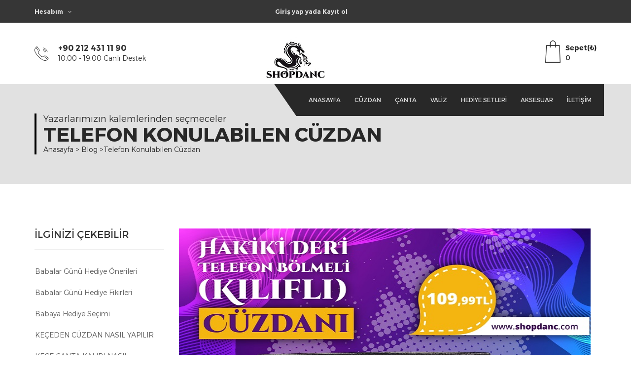

--- FILE ---
content_type: text/html; charset=utf-8
request_url: https://www.shopdanc.com/blog/telefon-konulabilen-cuzdan
body_size: 21352
content:


<!DOCTYPE html>

<html xmlns="http://www.w3.org/1999/xhtml" class="no-js" lang="tr">
<head><meta http-equiv="Content-Type" content="text/html; charset=utf-8" /><meta http-equiv="x-ua-compatible" content="ie=edge" /><meta name="viewport" content="width=device-width, initial-scale=1" />

    <!-- Favicon -->
    <link rel="shortcut icon" type="image/x-icon" href="/images/favicon.png" />

    <!-- All css files are included here -->
    <!-- Bootstrap fremwork main css -->
    <link rel="stylesheet" href="/css/bootstrap.min.css" />
    <!-- This core.css file contents all plugings css file. -->
    <link rel="stylesheet" href="/css/core.css" />
    <!-- Theme shortcodes/elements style -->
    <link rel="stylesheet" href="/css/shortcode/shortcodes.css" />
    <!-- Theme main style -->
    <link rel="stylesheet" href="/style.css" />
    <!-- Responsive css -->
    <link rel="stylesheet" href="/css/responsive.css" />
    <!-- User style -->
    <link rel="stylesheet" href="/css/custom.css" />



    <!-- Modernizr JS -->
    <script src="/js/vendor/modernizr-2.8.3.min.js"></script>
    <!-- Global site tag (gtag.js) - Google Search Console -->
    <meta name="google-site-verification" content="8smc4MZppS5grYihyet5KU1TogN8D7PvYyjo3g3ouMk" />
    <!-- Global site tag (gtag.js) - Google Analytics -->
    <meta name="yandex-verification" content="68015b03968341d6" />
<meta name="keywords" content="Telefon Konulabilen Cüzdan, Telefon Konulabilen Cüzdan Modelleri" /><meta name="description" content="Telefon konulabilen cüzdan modelleri çanta ve cüzdan aksesuarlarının geliştirilmiş halleridir. Bu cüzdanlara bakıldığında erkeklerin kullandığı küçük " /><title>
	Telefon Konulabilen Cüzdan
</title></head>
<body>
    <form method="post" action="./telefon-konulabilen-cuzdan" id="form1">
<div class="aspNetHidden">
<input type="hidden" name="__VIEWSTATE" id="__VIEWSTATE" value="n5FxcNiBBtovp4gYo882vNEV/JutyG2PufA3k18dHZC9y6duwZk739C5bYOFbeQoiKxXT6SgghNFvEApixOHZCpxmW3hR6D5QgbCuquq/79zHr9fSvoqcD/gCKCuG7ZsSCa8lj9K3wUaiyY3ZD72YTDY//4LaRxnzvYzysZuEgJY9IAqTGGkxWWNzl7rMQ5MqDHavzMuk0bJT+WIRvVqC9c0ksl002oFFwnL4jpMQSl/LaMnCEmY3wAdvKUCaZQjqIn5JUkIECkBL6S483T8rAOx1lGe4vx4EBAGZofdPaHMxig09yjezO8YDxpvk+Vmnmxa5UY1Cuth69ta0SLWFPRhjEgcw2PH4bXwxx3ZGAUuhUQz7gZlLoDpUXUDrr4rryD3gjEUNDIvAjKU0hBdoyG/zaJjOX7Hgc5yNBc6TO87FIHwWosSDuXmifo84sN2qDyhJ6ICQxbyIaTpOK9OVKWg5kYDbhBQhvAgWtTW4Kl4Vr5TXbxemhYx2nqVBynpqXJfjjqdTp0P5AVXa8il/An4g0ps4oDPN0Lypr9hJOG4VgvOccj3cHH1r3diAGzRGKkp6U5PncL6Oo6S1gyINXzh2UG5S+vgJkx1cGF0dciMd/BysR5sMWrEjWNSCyHmakiCkdafqiQu97x47xQDcOQaPqDuN7fSFVtIdhQ/dbFjWDxFOSP3A5QijuyrQ9aeSYnCcskdCRB0psKUe6/RyhaYDJ4kA9bKBJ2wcI1BT4yPWsXjRqHBbF++2Rrx0YGj+rQwnobvRqOob3y/qgyuInurKPa5fsbNBmBjsY4eRgvdCOm9PfdLyYBy3Ao07cqC11PqBLpdwyfGmad6pcDqD3/[base64]/xNWP+T2QnmlGJOCQGfnUfg6jfKs0sWr9VMWtKNIx296b8RNvcYTF3fAUQXDAiO2zRXe8S/ArhtU6528F+dvtydTjloANnSx7ZHSmDF6UdQbm9X+OFPwJcWsWa1hG2J7zHmvqd9VEmogmLRd4JaOhnAAaTQ9Y6Lod4JUfJlDzLOWt1tId6qRnTUaluYKmDszWDIeVOB99Q4z36dMGgD5pGvi1m7D7tTbjPs3qKnD43NSurS4/JZESsl+Lureh7/bppDOUpKQTKKSAQO4+NwActPfI+i+tJiVpEeWy9atjSCFjleh6ipN8oxB/hTYCmorts/C+browGe9McX7tb5i1IAXqRPfxFcpy7XrcoS7u1g5zTx/AirWAqINlivuEVFcBUogi5uuwZGvGSyHlvPu2XS/SinvDJC5Zg55Tv6UXNzxfdH9UWke/n9XKxtnMzT5ZSpcM/h1EFwX2USSRRTCOAUSB55oo0c75TZO/z8+ZIFNYznR1DIh1KndWuIcZIl0HGs8dJPcl3FbtbZswl8dnqnNbi5Gr1HMS6AnCmB53FQECiY6t21gxVLeYuDR8YAuL/9NvmWDbS375bRWZtuoWi2z6SzXaO6IYgz+sA/FREE29MlolUkz4Tf06eNVx/xhqusRk68R+XvJSUNIGIoqH+VNiJx9M09aDNC17ArsVXzY9U4TdRMGZRmodNofeN+/ckzc8uhaTgmiX55tbphQxQE7rBGDQE5KxG3nN1fv9lrQyM+Jl+Cigvs4r+MZmHTx5Sl0co0QA++axdJ2IFj2nJI9fkUW65OOtrYs//1DAn9/FUwIN6IE8QUkeR9bQKWI+Sg8haWsmyu86dYdPtsArvdP0ItiAIvU9tAm8Awj8Q9hsz3yLl7d1fDN2TIknH06BjnZj31dt/2Ar+JkDx069GaeOQHxHBkF4TDc3j7LSjmaTDXjfqk39UIYXuGLyX77dKfSIuy6FQmpWSAUNFZtzJi0N5Upc3W2dUpwV/vMDR8qtoGSiOsqy3s2//QD2wEHIWKVt4KydTreM8U9sZtB7d/eHVZK8vShu58+dT+vHv5vJ5kCMD7bNw32xx6XXPfRne+SfKhVWfsQESmzdeG4ZzmorCyguz8nOHCajH4nKrVxNuXSJj/MB6vdGa/zRBFSvZS8Bk9H+ZkbsDnecR/7dO91F0v68a4hkw/haZdkmBa30Q5H0C2DNCJfFYY47voKb3EIdlhaM6DBzvQxkSy5ca8dvpYlg9j9gAJSmgvaRaA/EvWT8gy1rY4cfY+yui+urSHGSxIZ1q2h5yp4hEnmu585cuUxj72pzhAKZMUzTPPmMaS87GAJ0QqX+FjG1JPhf7yC+fpaUOVrSpjq0rirqS0R3Phjq8iBJmigq372J+Rms3njeaqsQwE6xnAjwaZyumI2GUQiV+QicD7Gj+ASWmYT/UUjs6jH0/5FTI2my77s4ukM2a6UPzQU3tXEpGY0FyMADvqrkXNfeVnkaX30kC235xX6itNAjW/0BB9Pkj/FkNdiustPwQH2IjpDRUDI6Ezex0XEZrYcCt6wrOeqFO6m151r6diW4LtYq+cqAFnwSCLDIxA02kxFeE3wJ+pMp6kPzqLLGQXBTt1B2KKP0ylm9DP25JGMBWGGsR3UhKa+3IaLGdZeA+Oh/PCsedRRnwMIp0EHwIeHfnB9AfJ7mLvH311lgug1klA1WghZrc6GFuNKB5kGXPzLV2hmBO40vqYx/9LYfaoIyk18eiGrfBO3J7i6PkGkEkqOAbfjKV690OI4fJPkeYJPPUfQoJ5C9vhpztBcj5Ir478hMzAlz3yfZOGHFYn1F6RpxzPq69C/a0pkQOhgqcnto9sCPvVMOxmqmZW/8rob6mJYYaL8N+E0FU0ue6tQxc/jw+2m8OtJ6ihLorad0WrCkBy0PZr6AEKG6PNQNkQAly4lJSdKK7xb4pGtPs371yzNF/XshlL/[base64]/O4xZfirpyPnNImBAeRMfIOzhb5QVjYPipWWEh//zXhkLUu5kks51bYCJIJxgzwu75m87/nak63Im0u6UvtLItXS7QJG+c6gPI7snAkduEiVOuFM5hMlH/eLJn9yeZW10k8Jm7Z8t7cUskLz7ndBizJNtKL+ukTP+fNQ1Lug498u15wRRQ/aOm3o4qtHMCq/Xz4ox65aj+56bmlwJDtqE6XcrY7qf6UeuRQa8g4h/GKENGAem37XmQSFQGiWiO++z4XbrCvb3Mmjbr1HDb777usLSnwi05zcz9k6T1nPjBRZu/Z0SFXBqM7KqKYxubguALJQGwcorThu0c91GAZt0m/K5txDvMrLjJaifAPpzxto/NEg7CmkVjhl+Aw0XrvsZ9ueM6ABTmB75aa/Moqb9D9PECCJz/G7XLtQ3E3bow7T98jaBJDvJ0ZI/t/TH/kLkfYdd/k/8krpKYXdDC6YXAQL8w5QlAzaKx6jslRYrqIFiV0KHFpNbxoZD99a0xQPHI2XkjQPEBogprE2brWolgKBXf2upPL8/mNtFOLr3VUmWPkwLr87dq5hihmUstX+AV+F+1u6wMoPEIKpwxVuTMDSASFJjna7OWOikcWHhRCND/IW+qGNkiC4cDAn7CSO3OWFF4EbowM2QdFjpjYcHZIQo+gaN51fWsd6jV6QVhBBFy5CGqS4QOdqg3nEi+Iybo7/tGfvDQiYkUIKfh1jF0C9lQuw8ap2KV40VQ2+/gkXK0nslQQGwtQKemaFlVUvgrF5nsx31sSMtTxNIuQoA5aMbRodaip6AHxj/xGn0WcF1MkoG2AlvC1JMQ/yPuAcZ3K78E2pZEWSA+M2CPIew+BUsQiHZXbng703kVjDo5vURb7an6naoagX0p82BpOahVIGdS83vIQlVVxHNWjNZDtrot/fYfk3TDDoSw+ikChcIotigwse/1byxyd9J/YDoChy5GFdsTRfwqXGZrq03K3DZA52tfQC0a0ICtJ2nFQcD9FKKFhWVNJLK5AumfNQ9DPq0SwU+8TW51a/9HzbvuOlf9byyZwZ3w7p/kcWs42APXC8QC7lk21Sr+JDJqPmxSARX0sTtV8o5xiLpvmfcBcX6w7+jE6SRC5/aEbxydZNRrlA0rHUk5qyrjDIrPD1jJpySrd6i63F+yVjXA58CfryQ3J9pwDutVreXSu810zUdsbeZAEsVK32eWyqfK1mbkqFj/TZ0Nq44fsebCAyHSARu4wh2U0Z/8/F0IqjWF0t89jIJg3AN705w+mjTpHeA3SA4rTzcrO479jkTYjunz/EGYZeGb5NEjLRaWwXNFkO/eIKa93hKL94DnL9mUV+AFc8HSFgNxUswWY8HnULgFGNLOxYFiCtmuLyyhqLc1RBCdpkK+GcM+fXtrFUzHtffLUJq+ZWz4bBK8f5/xfF1CpriyWwmXJQuM212798geKW629DxK+6rgXWFPd/XAWaNeb6QgdSf84PhtcwCXn7AZIuzPQDEZIEzAd+TK0tySIBeNC+DeG9n/D0H+PSgRF7YDOPPQ1LopARndS+ZbB4izqtMtfq1DhwlmZ3AH4xpvWXaDaPLAqkQU1RcWulBf67dCbRi7WKaTSyljEMh/6vrY8b8b/EgENpl2nVbqvkQTKgz87GIguD0KxBoYJYd6AnoNW7vUy9uEwEN5uV5awmgp073s+pVTVYEzF+B7J5tPnNXd/2hILPYAmCNc/ep80XmytE9lBz30SdnwC04gtnV88bfKcWIYpNVAdua7KNvIu5D7pq4xCggjyZK5ztnNptqmagrcfxBGuPxWzexurV00KTcIJ/AO+DbZU06Sy5XVbtLQXtiDTJM2cu0Z3kPoZSimgOqAjnRTGt/7LktdGgRCIc+wOec7WH8VnFayKmvTWC/orL1k2j5nZ5mZhTy3Jy1cYG+GwFa+dBs15FAG4zzJwzQgYydUcq/A0V3xeZ3y0TiX9b2q22f21ZmOQM6RiU2+CJemTzDmWLMoLvH5QVJBzSCF6A293ZV2ZQHLAlUE52XmZac5HT1jesxkhLhhKjI6/iGN49Bev20pFwYyrRY/AITEyamzRcoaQgtetHozAX0eMqc2bE0oqXMaI/uT7Jsnb1i3Dma5gDnJlmeFnqjPWA3dPd+tJl1v7XsbzYlz4lHMnQIxB7GNgoSD0qPORtA9A1lPo+pRKtoyTc4CPo4he485hn/zKaO/POAOc0n9lnWIiqwyQqBy/XwWwNXMTXzw9xwVMSNh0fKji/tg0Q/Q3Kiq7F0r17G0eRE899qP9pNM6k7DdVuRqK+XdqqjAGRpK3fEvUw8PeV7v5Xi5Wkd/Gui8O47TBB/G5U6br0T33MNHEPmDrxNSfN3iNXM/XzD/nRqCqM1uPRFF0VYf9V2HzYoTU1Lngvm8Fp1NBcwE5QIzFfPCmpRhiSuyXbI18G6SyTaV7CdtaiL1GD7Q3wSChHE76En0RQZoha+hsHqO9ciNrG2Is0cVx62fhgaOQS4GHtGrYc3k0P4nLZflnyC/Z1s6fsPBKx4noHTHcd8m+3sRb6gBuNNS5Fw3nR90BuZ9ocTE4msTM0Whjp4Fl4wbx4RSvfBFAGYcDuyZY8/p7wQanlNhmE69C6swj89iFqpEBfhGwSSM/n5lilm26ETH0ZNB06p3pgZ087VIxPn0Q2Kja+VVEzk0iF2RgivKR8g4YdhWXQ9MrQ+mm5fw/m0NrayqEs1Mu6C6/WhDO+m8AhodZOf1z3/vPwNXrLSgrH6fkvCsRoG9m4z2v8SLX/ZQo5L/P7OQ4c70pCtGFI+70lGy3jFy/6u97XmersPgcDJlesEGJjsU3hGlLpxGRgleKeAKeST2CqitlN47dWq868J77ADrjKvO+3TPgeuTTOXFwfvsvjGTUrjhvooG2WPHjfdLrDfJC2CCU4yOGlFLAgPorTlipNNezOUyPSheWxfn5O20YnHfvPjlL4dlscaB4fIfRSBDsJM94VNTAQtu2qOHBRkSRM/6wUYhbEsekRTqnQYtt6pIkAtmIi+G8lNW5Ae/XKDlsopVNZH/DiH8cBp4XfOYx1sy1bQJCjZEPnZw28uzdjaIq9OiSu5BgJz3F/XGp6d7pzaufPWLtUiZUQONDDEJm5ME/YUFWzz/wURjwa0i83yCkRmyyin0bo1SLL0NrOZhHB9CKHyYAOtszzWRXTBy7nCE05hYa1hRRdmKlteegkhpuf8e7O+EfTWM5bTVO+eCI0nGZIGtJ8/OCKFcxZURcVVku6BSa8NIzPuuSomiBX7A8v3zReEhBv43pOqrjpKfmIefAoaQ3L9D7yLV790xhPKma3QqkcMTFLJhcg8fqpXfJPMryv95HP9aq02fuANu5Zuof04t/5vOqM3ZtRas8BptqoVMOpOBHtvfyl6jBRJLmPEBips5HhiJVEtEpMSbF2QJqvWFTVK+6y211q7SybCzJCA0yQR3zSLm2cqy5jetrRm9tI5/wIkUDjZJ3L1+Mh6KU6jLZl8zrg8rg0ctAnjKbORmfAALh4Bg5xsQxNHvgmSRBjL9tx98kp6afH3pVLrlLNK1dO/+GuiVEaaLWuRlzi3jQQ5XUxiGhOsbPazhZ/k4nkj1R/qOpAii2vkGiC5AR7dRgFU+f9tlCY8CCFSxTmHO9zh37aVJQp0loE7As5yxrDyTK6HbhMR4fkmpDWIdH/qA/Ud+MWPovrVDo0IckCHRz6nBPtV+5jun6AEDJ8ZVd66KPa2V1+ab1Xlwso6tBE/9WvkBFrF5j2/LghQLkcExu8R3QecE+fPxOU9RV2F9DAuCxjVtyGego0/6iCmEz58mS1s6pbhZ7F3buu9TE+BRuEnwgYr4QIXfuuHHi/waQohaDBwvPp3vj+tNnyEjawzRAbDk/G18veemvlq9Zm+ipZRgE78cmT0E811NP2f+NNqGOkpgGaxk18uYXyt5u0Hg3pa0VVqBLDYTxlB2iqBE06PGdLJprrurcyR5zfDWu9Yfh66IB4gMSXT9UmspLZ1k+9fVorKBxq69BdpP2KRneMKl12qAvTbskdPQzIE/[base64]/SX/TpOUfGy3Do8SCscqkI1Vh93Q+svCNzM0WRvNcjyGK0Npdj6/OVD/IgtLXmMLpZcCOxffk3/KMqQDyxjhOyoS5U/wtIlpk7n6VekaDLolTDPVU1pWTtF9T7JeTK32HFTvQXlsUgnpwlRC/H6NL7nZt3SGMKidWcBpPUJDfiLzPjuSFVQicglCr12M7sMeso8yExvv9L8r2L93O9IQasORPfKJPEVxbPJB5X/Xro9z9CHocUSadxEHr87eyrp5shU8ngyPB+8qd+MM2zJiMzWNgFvnbPkWCXkGZ6Vrw+HcPUr0r02Q8F/URqtjeQ7pGC1gbUXYJk5TX6AkP0v5Jhw9gzZ8pb/OFdl9anrag3Ssh4/BLodwvLhUwM96L3v/5WoQytZPiugN9xzW2pydiHz5kQGqr70C7yoLnWQylcYT2uW1/KCJ41fQZmTFO83phkM1d1g44ZeOcUp2Z6Tr4N737yLICTH581e0vHuIjtsP7JUvIc86BgesGoDC53h6AnzJ6myAhM8x55ei60RUCIVRS7/Uocrm20LDTJ0zVOHaUcb2EbVPe3fVol6EVPQFqNummlbMCqwa0RTGlZNVqzcacS4unsYVy1T38INt/fAuewb4tWHfTjMuYLKEHpWgWs39uQmpOit8YY6x16vQsUNgMer92NTImdve7NXOQ9O+MiDnYBU0KmliEYPukEg5dk7sSJnC3D/uj3JkAg+riYEGdvIl9UzhrA3q5RlF1AARB3J/qBst5jf0GFH8Aji25Ne/x0nrKQgAdRIqq6Zu38iaTurr+gChCJrS/hAeUoYAS8drcLq1M2gY2tTWm8EnwE1fRdA2/20KBfA6PE1Z2DYaGHs8juvdQCIGFMDMVs+BLY92K7qn+u20kxondhe6MbR/p9hE/H58ftebV0JKUSGx2UM3ZHckswjdM3Xdj+8zd8e82qLRPMoPU/382dsgWjGQHacRPC8bYLybwVS+Cn+3uNyocH6yXVAbAQPo1mwERV5Vk6mnVcrAVU0hxKw5QL3UyhmuLyIWL0Uz1EfUV4dbVVHa/bYdM//uEEAcCdnckqjXPO9l3sOZZBMRxNJ3YO5gMErQezeJvKeg2GXSbXPHGsiXSwhWcCY7cdaHqtVEnG6bBrMU9AocqkBxVQErsBvOYSxuOT2+xKAmpApuOd9HeqPbGBvHIsgX0t2ln5B9MCA1wNM49QDRVYCLiDBYWzQL9BRl1ULvFesYbZTCJpvSorwZLvx7u/k98Vf+w8saCKMVuBtBMPL70BoAKVjhe+frsj9IvCJ9gmkjXShggGRSviY+JTPlNKZbeku1vPm49YcC8MOTv9kjcLCV3XloKqvMG/u/6V48wITcBWTLgGzDoWum1qES8pQv3q94RN4k33XqeSYncb/f/06UZprMAMvrXiKcbR9JQORyxHh7C92kk5sjmqsEgVocihP1hvF4l/VJBcj0OGTSDnUfgA9Wrm+3g4Y/G2JyOYE5OwNL7mlu/v4uwyZE0u5VMECEbxD7L45aZNM6MOutWEl2Df7SmuWjE/G30CLqMv2t/eNoZMPCuEkuCotcEUJgzRVSE+vFafkuN6nvpMpAj+RFamkgJiBuLORaHHWM/Eygj/yuFSdR5CQl0AYy3ivHrSLCkvM4bAKwXhOC/s5q2OS3nqGvKwcwI2sdrtKoJ6oIE25NIw5VMVnKPkS2pxz8BH7gAUuxubT/RN8km+rQqHLVBOyIkhQI0XKjzVrsluCEmuMdbWwiAtWWNbbEvP2mv67EfjZgJRgbjXjk2Lp+63P4dGEbYkBCUflwA0oCHZM464ZgLZG/+bhNb3wmUS2q2zflA5dNEPodkT5GvG3G1V1BzakxQX33ecRTFJSicI1PtHjqO9tO4p7vZZD1VSQ3vokALUSNl8ISggma8h4YYZ1R0CQpV06jY0m+4/PsqK82GI81UZA3Bnj6IKOJAfSbotNbtlshWgM71RiPVLCNMWU1YPIz/UiU3CsNXBm2cqKxenEkzgxTbquFAKgLGOzhbOcwYXTTqKcEAhyCdSk7k4B6byzcbe/[base64]/4zk1cJUi31OIcCgATaYippU+pvLDdF8zDc7n/K9cFehnkLwVU276Jtl1eoq9Om/+zijlqvCn769r617zzthEUZs9bCeez6GCnOnUIvUvV7FRSuAgu0aOWFHfn97syrnmLuV70WCa1pK8oVIki3VSka7+W+gpHYj9OXFS2QV3SL3CnwIzmzG8Dse2TIhYUhDgt7ktjUXo+qQ0JyLq97oxojHv2rjSRqx8SGoMe/YorcmoaFuikn5nTZm98fvNQJ5DNFcAlzNo4uQIs8FzLhinbAGRFYuCRhvs9Zk7LFWRAkWRcZg5p4UZcDhN51aysM8K9wfDIeTMY/I6nJx0HLYA2Qx67yaR9T2bUcHhMXkpxDr613Ef+aaS5RPLszAnZJvat/JGoTrkFbHZyoCR333jXIz5Vl6QlyzX9WUkGaj0V1aB+r3bPX30NTKd200bpTiYE8yKOPcLm+HCgXdzZEV4COdMPqG3ZH9VEEsYHqdsl/JpggXszY0sAzzrquE3KSkTMu5rNDYt9jp7vOpsUAwiaK1kAtWOyKXyeZ9MrE1oeV9wJaUruKUtuX+Eb2y5sUzDxqIiReCV6uNXU6RgX5t6rm2ueMhK8ur/ZWWM/8RB8L3gp4oo81Ea7ZYaK4NeL7B/hGzlQwuDAmsZ8GiHZQyb4JP9qigjiWRYUvw/KD9RsImmPwbquHYmNde/74SnXBY9PVb2OwMKaBqW2X9Up8FumCLh++UPXyqDOL2GDqs1cslZOztqZeGwhNnX4jmhFCNkuCEqCQ561ZRSx865HGb6BoDuPLcSk5PSUM/QOG7gqGGRb21/JsUlMcKtMlVVWiuGEGMxTOPiUE/SFuGfnxunPzZh6q3DpfcdoIPrv4anu5B3o9OeNs4y5gfdHFDQDdHubUs6JOzPlxUsfHJZTWOKnX80o4ykMMBNzBMFbFEguSR3s/SCNL6hYTNNN6JLa/H06F8VEuExxb+I5s/5AG+NbxKaF+8Qiksx9JtWSJc6mZBmizrrf7kCGGGkSSvLigtlN5EoEQ7RffFIbu6b+KUJeUCv2P+jRQf9omra/n4QZpFAv4BokTdTiii6aPglsXZMdKIOzC1mqdaeLy2nWC79GhV+7Wof/DknVGyWx/WnatL+xhhwPzdx11xEiOcvTn0rF5AYLpYlB0PSlUGAqGwoVgBmNsW/QfaUxjR4Hr6kM6YnJmQorT6FpEYnyDgRE6MR5mi8RDyCWsW6zqdr4yzCMOCAa0kvnchCZMRXZTaTGWXmiFFg/tE4eK6aUSdNzsvAX2S1nEpwl8v9P5vFqDqfi66gTHSu9jTQPNOBxU9jGEtKxr03SbXGBj+ZtvWKyD9/[base64]/kYU3Nb3+M2lE68S56cvBk1KUBpkYvephfAt3vSekLqHrF87cErGJ8jVOE3NndDLkJf4dTjpxVVTyusQl9CCUHkW7U3YxboGUgk6EbuWdqhCJ/EILPybf/w8XLYIsic2/VxYuqYGov9OKd891niquNBWdIqsqnY0ygQP1unOFr8f9YK5c85UV4/b6FqnvmBh1/nJb9rLd6xPRCR/xvjlHA3Si3CdzslAPGhwEVjMCnZwuodoKJU3F0FF9jYtvYQsMOFbpQ1mEMxadD2YJJWt4GLXsf1v7okTxmX9tv0GDhZ9iJlBCOOVo7iwLOsKnlsNEKsbCIGm6WuYwrEpDlo6+927mTdKZZST7cT7w1u5hqwCR1W5H8O7keqCdcQVkXeg+kJEy/8p7ipt6ZCe/fn3JuFC6RC00ERJRFWy9V1L357zETYg/hgjab1Lt4/onsq2MROBF2IEzSwLbXauw2VJPtYvKcTOU4h+0xoZt8zyAxaEjtR4DG8PH9JwLQRxoh6T9ktvAk1NOfcv0IMVkUTnHarUMw+ospVIcPS6MmUGewFKnyv1Sc+wPyZpAyxqne7s+yQQfICMawq/F4F+L18M+sHIUb52VWOJhy3gwGoWoVQLZtLAt7nn4ZE11+jwPPBSjMbk2v97cN7HDHDYMkiQN7nh8glGoh8KgRf0j/RSu+e+kjW/dLUegKqW57sisT7vT+hNqID3FUXM2LFv4/Eh0ZiGOXhXpSVjmirH86fe7w/c01xKAn9XOeyjE/to7ZBTOAiUF9zTUJ4ajT94Mst687O7S4gq+7tvlGg1zonsIpEfjXSV9nZ/5nszyrYvX0vzaN0RxjMk32itnMOxej20pHvX8DvoUsrW8sTQdUKojP9nD4k5a9dTLf/WNcj2Zi55VtVn3dgojyw8abS8KPii+EpzBuPsZh/U0XPXOCvEQYmhTDwre9dO+vUXpExKTLHjn0DERF1ethqyeBG8bodgCPZRVMy4Fk5kon3TC4fwESPsEaYP4V/cUoEvsZuIL/Hdb7BrN2nvzuwSTXSCTor4TEBD+5o1KLV9bppyWJ3tfBPCrISG0kWDNh0H7J4ReA4l69AKJNS1cZfP2TD3lCGXoiFPtE7+lejnoceNrzey77K4jYMcehrhb7F6eMdWYDROswYGK/PPDiHwgVndfDH98up4OT+QpDOIYYwirWzAJmJqJ+MEd873YQPDYZrhZVswhlxIlAN6Mx3kXfOCFMu+rBMzuGY9m8U2n2iesFKFoCPzJbjH3K5ZeSwtOi3RXDpHO/EcKhPjHo7s+G9+42Ug1W4VyCeN41aYIVfKRfVdJ71saP6f7hf41J/25+f3a0bCAjM4yM5xWyNmtO5i5rxN5tcQHf8nH/LUYBTOyaEoZNBQHzUSCfvS4pWQnOsFHs8DBdpCR7/IhE0ov41r9IFiJ35uRvoeXwzUWpXvO1ko8/sV4krb76sxNKKGVRSmKB7ocXCG2efKRMBCyPlKQbQhgyoMGpF9EeU0DyruTs/mR4d2ZB12tm/[base64]/AXyVAN5/[base64]/+FyAwUC/AjAuQ5LJsteLMtutZovCIk8o7sj1UIPHYe6OkDLLrq6fHchdYxDy96PsGxf2MTYQ9AkgLIEH7kQL2gApUVYDslUoreDLOOnjfDqC1qrdlTeQrm1P/8uHHbZLZIxHaa15NJe/D/Kyi7Rs4q54+jEJlvGL6JRza8+hqwau/DwfJasFLdUgFBnBcKEBmwfon/nZgiopt3Wu9x8YKZA+hHuGuBNpkJSd8Idt7+kEbRJej5wLkW7mR5nqborkngO0ct4ok2jMAw0ugmcduh+nMcr4m6wGa5F5GHPrrR1PfxqVH6T0vDvikpluDGnGQ09CCYmwykKCdE4CWWFnv2Bon/Ov9zGyolQDeQ4kdH8MEd/8/RvguDfsGJuhScYTsXdw/Y8frluSzICwmTXJj60qSgr/MB5VGxXyKvEk99CZ5HmUhdCvkwxwNxFyn410a4DovWhwN2bbR2rnI41ZUdq4tG3YsXt/fFCZ1K+X9l7tUgdMau0M8u2mILyNnUTwohLywcra+qOJ1E9+XLZc73uQoGmmOfpazoU0IRxCXD5WhEk3j7gvgP45aB7PxtxX5J93Dg92XV8O/JVd0VrriqCYhhU/vqiFh6j0lTTDpXAbmjBZrAYY6yezTWt8m0FnJsalMojIx5K3aJ+WgI4Bzeb1Tg1Ip7I18Aw+RDPA2uCDPeSGvhIZQ8Hpf2WN5PTbrSF9J83fgIo5VpxOuYmyoyzXE3cWkCLUv5ZCsYZp59HQbqoo8UbDCrdqvRbr6VxJDP4PIZfTCspVpqH8rhhpug21MCV/Yj+6Y0vOyzELJ" />
</div>

<div class="aspNetHidden">

	<input type="hidden" name="__VIEWSTATEGENERATOR" id="__VIEWSTATEGENERATOR" value="67A34A3C" />
</div>
        <div class="wrapper">
            <!-- Start of header area -->
            <header>
                <div class="header-top gray-bg">
                    <div class="container">
                        <div class="row">
                            <div class="col-sm-5 hidden-xs">
                                <div class="header-top-left">
                                    <ul class="header-top-style text-capitalize mr-25">
                                        <li><a href="#"><span class="mr-10">Hesabım</span><i class="fa fa-angle-down"></i></a>
                                            <ul class="ul-style my-account box-shadow white-bg">
                                                <li><a href="/login" id="alogin">Giriş Yap</a></li>
                                                <li></li>
                                                <li></li>
                                                <li></li>
                                                <li></li>
                                                <li></li>
                                                <li></li>
                                            </ul>
                                        </li>
                                    </ul>
                                    
                                    
                                </div>
                            </div>
                            <div class="col-sm-3 col-xs-6">
                                <div class="header-top-middle">
                                    <ul class="header-top-style">
                                        <li>
                                           
                                            
                                            <a href="/login" id="auyedegil">
                                                <span>Giriş yap yada Kayıt ol</span>
                                            </a>
                                            
                                        </li>
                                    </ul>
                                </div>
                            </div>
                            
                        </div>
                    </div>
                </div>
                <div class="header-bottom">
                    <div class="container">
                        <div class="row header-middle-content">
                            <div class="col-md-4 col-sm-4 hidden-xs">
                                <div class="service-inner mt-10">
                                    <span class="service-img b-img">
                                        <img src="/images/service.png" alt="servis" />
                                    </span>
                                    <span class="service-content ml-15"><strong>+90 212 431 11 90</strong><br>
                                        10:00 - 19:00 Canlı Destek</span>
                                </div>
                            </div>
                            <div class="col-md-3 col-sm-4 col-xs-12">
                                <div class="header-logo text-center">
                                    <a href="/">
                                        <img alt="Shopdanc" src="/Files/shopdancyenilogo.jpg" /></a>
                                </div>
                            </div>
                            <div class="col-md-offset-0 col-md-5 col-sm-offset-0 col-sm-4 col-xs-offset-3 col-xs-6">
                                <div class="shopping-cart">
                                    <a href="/sepet">
                                        <span class="shopping-cart-control">
                                            <img alt="Sepet" src="/images/shop.png">
                                        </span>
                                        <span class="cart-size-value"><strong>Sepet(₺)</strong><br>
                                            0</span>
                                    </a>
                                    <ul class="shopping-cart-down box-shadow white-bg">
                                        

                                        <li class="media">
                                            <span class="total-title pull-left">Sub Total</span>
                                            <span class="total pull-right">₺0</span>
                                        </li>
                                        <li class="media">
                                            <a class="cart-btn" href="/Sepet">Sepete Git</a>
                                            
                                        </li>
                                    </ul>
                                </div>
                            </div>
                            <nav class="primary-menu">
                                <ul class="header-top-style text-uppercase">
                                    <li>
                                        <a href="/">Anasayfa</a>
                                        
                                    </li>

                                    
                                            <li><a href="/kategori/18/cuzdan" title="Cüzdan">Cüzdan</a>
                                                <ul class="ul-style dropdown box-shadow white-bg forge-list text-capitalize">
                                                    

                                                            <li><a href="/kategori/1/erkek-cuzdan" title="Erkek Cüzdan">Erkek Cüzdan</a></li>

                                                        

                                                            <li><a href="/kategori/5/kartlik" title="Kartlık">Kartlık</a></li>

                                                        

                                                            <li><a href="/kategori/2/kadin-cuzdan" title="Kadın Cüzdan">Kadın Cüzdan</a></li>

                                                        

                                                            <li><a href="/kategori/10/pasaport-Kilifi" title="Pasaport Kılıfı">Pasaport Kılıfı</a></li>

                                                        
                                                </ul>
                                            </li>
                                        
                                            <li><a href="/kategori/19/canta" title="Çanta">Çanta</a>
                                                <ul class="ul-style dropdown box-shadow white-bg forge-list text-capitalize">
                                                    

                                                            <li><a href="/kategori/3/erkek-canta" title="Erkek Çanta">Erkek Çanta</a></li>

                                                        

                                                            <li><a href="/kategori/4/kadin-canta" title="Kadın Çanta">Kadın Çanta</a></li>

                                                        
                                                </ul>
                                            </li>
                                        
                                            <li><a href="/kategori/9/valiz" title="Valiz">Valiz</a>
                                                <ul class="ul-style dropdown box-shadow white-bg forge-list text-capitalize">
                                                    
                                                </ul>
                                            </li>
                                        
                                            <li><a href="/kategori/11/hediye-setleri" title="Hediye Setleri">Hediye Setleri</a>
                                                <ul class="ul-style dropdown box-shadow white-bg forge-list text-capitalize">
                                                    
                                                </ul>
                                            </li>
                                        
                                            <li><a href="/kategori/8/aksesuar" title="Aksesuar">Aksesuar</a>
                                                <ul class="ul-style dropdown box-shadow white-bg forge-list text-capitalize">
                                                    

                                                            <li><a href="/kategori/14/erkek-kemer" title="Erkek Kemer">Erkek Kemer</a></li>

                                                        

                                                            <li><a href="/kategori/20/cakmak" title="Çakmak">Çakmak</a></li>

                                                        

                                                            <li><a href="/kategori/22/gunes-gozlugu" title="Güneş Gözlükleri">Güneş Gözlükleri</a></li>

                                                        
                                                </ul>
                                            </li>
                                        

                                    <li>
                                        <a href="/iletisim" title="iletişim">İletişim</a>

                                    </li>





                                </ul>
                            </nav>
                        </div>
                    </div>
                </div>
                <!-- Mobile Menu Start -->
                <div class="mobile-menu-area">
                    <div class="container">
                        <div class="row">
                            <div class="col-lg-12 col-md-12 col-sm-12">
                                <div class="mobile-menu">
                                    <nav id="dropdown">
                                        <ul>
                                            <li>
                                                <a href="/">Anasayfa</a>
                                                
                                            </li>

                                            
                                                    <li><a href="/kategori/18/cuzdan" title="Cüzdan">Cüzdan</a>
                                                        <ul>
                                                            

                                                                    <li><a href="/kategori/1/erkek-cuzdan" title="Erkek Cüzdan">Erkek Cüzdan</a></li>

                                                                

                                                                    <li><a href="/kategori/5/kartlik" title="Kartlık">Kartlık</a></li>

                                                                

                                                                    <li><a href="/kategori/2/kadin-cuzdan" title="Kadın Cüzdan">Kadın Cüzdan</a></li>

                                                                

                                                                    <li><a href="/kategori/10/pasaport-Kilifi" title="Pasaport Kılıfı">Pasaport Kılıfı</a></li>

                                                                
                                                        </ul>
                                                    </li>
                                                
                                                    <li><a href="/kategori/19/canta" title="Çanta">Çanta</a>
                                                        <ul>
                                                            

                                                                    <li><a href="/kategori/3/erkek-canta" title="Erkek Çanta">Erkek Çanta</a></li>

                                                                

                                                                    <li><a href="/kategori/4/kadin-canta" title="Kadın Çanta">Kadın Çanta</a></li>

                                                                
                                                        </ul>
                                                    </li>
                                                
                                                    <li><a href="/kategori/9/valiz" title="Valiz">Valiz</a>
                                                        <ul>
                                                            
                                                        </ul>
                                                    </li>
                                                
                                                    <li><a href="/kategori/11/hediye-setleri" title="Hediye Setleri">Hediye Setleri</a>
                                                        <ul>
                                                            
                                                        </ul>
                                                    </li>
                                                
                                                    <li><a href="/kategori/8/aksesuar" title="Aksesuar">Aksesuar</a>
                                                        <ul>
                                                            

                                                                    <li><a href="/kategori/14/erkek-kemer" title="Erkek Kemer">Erkek Kemer</a></li>

                                                                

                                                                    <li><a href="/kategori/20/cakmak" title="Çakmak">Çakmak</a></li>

                                                                

                                                                    <li><a href="/kategori/22/gunes-gozlugu" title="Güneş Gözlükleri">Güneş Gözlükleri</a></li>

                                                                
                                                        </ul>
                                                    </li>
                                                

                                            <li>
                                                <a href="/iletisim" title="iletişim">İletişim</a>

                                            </li>


                                        </ul>
                                    </nav>
                                </div>
                            </div>
                        </div>
                    </div>
                </div>
                <!-- Mobile Menu End -->
            </header>
            <!-- End of header area -->

            
    <div class="breadcrumbs-area breadcrumbs-bg ptb-60">
        <div class="container">
            <div class="row">
                <div class="col-lg-12">
                    <div class="breadcrumbs-inner">
                        <h5 class="breadcrumbs-disc m-0">Yazarlarımızın kalemlerinden seçmeceler</h5>
                        <h2 class="breadcrumbs-title text-black m-0">
                            Telefon Konulabilen Cüzdan
                        </h2>
                        <ul class="top-page" itemscope itemtype="https://schema.org/BreadcrumbList">
                            <li><a href="/">Anasayfa</a></li>
                            <li>&gt;</li>
                            <li itemprop='itemListElement' itemscope
                                itemtype='https://schema.org/ListItem'>
                                <a itemprop='item' href="/blog"><span itemprop='name'>Blog</span></a>
                                <meta itemprop='position' content='1' />

                            </li>
                            
                        <li>&gt;</li><li itemprop='itemListElement' itemscope
          itemtype='https://schema.org/ListItem'> <span itemprop='name'>Telefon Konulabilen Cüzdan</span>      <meta itemprop='position' content='2' /></li>

                        </ul>
                    </div>
                </div>
            </div>
        </div>
    </div>
    <div class="blog-details-area pt-90">
        <div class="container">
            <div class="row">
                <div class="col-md-9 col-md-push-3 col-xs-12">
                    <div class="single-blog fix">
                        <div class="post-thumbnail mb-50 b-img">

                            <img style='height: max-content;' src='/files/blog/banner/e3449c25b39f4c5e8f8ed20a4eacd023.jpg' alt='Telefon Konulabilen Cüzdan'>


                        </div>
                        <div class="postinfo-wrapper pl-100">
                            <div class="post-date text-uppercase ptb-10">
                                <span class="day">28</span>
                                <span class="month">Nisan</span>
                            </div>
                            <div class="post-info">
                                <h3 class="blog-post-title mb-20">

                                    Telefon Konulabilen Cüzdan
                                </h3>
                                <div class="entry-meta ptb-10 mb-30 text-uppercase">
                                    Posted by
                                            <span class="author vcard">
                                                <a title="View all posts by admin" class="url fn n">admin</a>
                                            </span>
                                    /
                                           Telefon Konulabilen Cüzdan, Telefon Konulabilen Cüzdan Modelleri

                                </div>
                                <div class="entry-summary">
                                    <h1 dir="ltr" style="line-height:1.295;margin-top:12pt;margin-bottom:0pt;">
	<span id="docs-internal-guid-dd524530-7fff-7cff-5ddc-171999c57e15"><span style="font-size: 20pt; font-family: Arial; color: rgb(47, 84, 150); background-color: transparent; font-variant-numeric: normal; font-variant-east-asian: normal; vertical-align: baseline; white-space: pre-wrap;">Telefon Konulabilen Cüzdan&nbsp;</span></span></h1>
<p dir="ltr" style="line-height:1.295;margin-top:0pt;margin-bottom:8pt;">
	<span id="docs-internal-guid-dd524530-7fff-7cff-5ddc-171999c57e15"><span style="font-size: 12pt; font-family: Arial; color: rgb(0, 0, 0); background-color: transparent; font-weight: 700; font-variant-numeric: normal; font-variant-east-asian: normal; vertical-align: baseline; white-space: pre-wrap;">Telefon konulabilen cüzdan modelleri </span><span style="font-size: 12pt; font-family: Arial; color: rgb(0, 0, 0); background-color: transparent; font-variant-numeric: normal; font-variant-east-asian: normal; vertical-align: baseline; white-space: pre-wrap;">çanta ve cüzdan aksesuarlarının geliştirilmiş halleridir. Bu cüzdanlara bakıldığında erkeklerin kullandığı küçük cüzdanlara göre boyutlarının daha büyük olduğu görülmektedir. Telefon konulabilen cüzdanların boyut olmasının sebebi ise kredi kartı, kağıt para, metal para ya da fotoğraf gibi bölmelerinindışında cep telefonu konulabilen ayrı bir bölmesinin olmasıdır. Bu cüzdanlar çeşitli renk ve tasarım seçenekleri oluştursa da genellikle deriden üretilen cüzdan modelleri sıklıkla tercih edilmektedir.</span></span></p>
<h2 dir="ltr" style="line-height:1.295;margin-top:2pt;margin-bottom:0pt;">
	<span id="docs-internal-guid-dd524530-7fff-7cff-5ddc-171999c57e15"><span style="font-size: 18pt; font-family: Arial; color: rgb(47, 84, 150); background-color: transparent; font-variant-numeric: normal; font-variant-east-asian: normal; vertical-align: baseline; white-space: pre-wrap;">Telefon Konulabilen Cüzdan Fiyatları</span></span></h2>
<p dir="ltr" style="line-height:1.295;margin-top:0pt;margin-bottom:8pt;">
	<span id="docs-internal-guid-dd524530-7fff-7cff-5ddc-171999c57e15"><span style="font-size: 12pt; font-family: Arial; color: rgb(0, 0, 0); background-color: transparent; font-variant-numeric: normal; font-variant-east-asian: normal; vertical-align: baseline; white-space: pre-wrap;">Telefon konulabilen cüzdanlar genellikle bir fermuar ya da çıt çıt ya da çıt çıtlı kemerler vasıtası ile kapatılmaktadır. Özellikle telefon bölmeleri olan cüzdanların son derece güvenlikli olduğunu da belirtmek gerekir. İçerisinde bulunan telefona herhangi bir zarar vermeyecek şekilde kırılmaz ya da bükülmez olarak tasarlanmaktadırlar. </span><span style="font-size: 12pt; font-family: Arial; color: rgb(0, 0, 0); background-color: transparent; font-weight: 700; font-variant-numeric: normal; font-variant-east-asian: normal; vertical-align: baseline; white-space: pre-wrap;">Telefon konulabilen cüzdan fiyatları</span><span style="font-size: 12pt; font-family: Arial; color: rgb(0, 0, 0); background-color: transparent; font-variant-numeric: normal; font-variant-east-asian: normal; vertical-align: baseline; white-space: pre-wrap;"> ise marka ve modele göre değişiklik göstermektedir. Bununla birlikte ortalama bir cüzdanın fiyatları ise ortalama ya da daha pahalı fiyatlar arasında farklı değerler alabilmektedir. Telefon konulabilen cüzdanların tasarımlarına bakıldığında ise genel itibariyle kadın modellerin daha çok olduğu görülmektedir.</span></span></p>
<div>
	&nbsp;</div>

                                </div>
                                <div class="entry-meta ptb-10 mb-30 text-uppercase">

                                    <span class="author vcard">/ Ertiketler:</span>
                                    /
                                             Telefon Konulabilen Cüzdan, Telefon Konulabilen Cüzdan Modelleri

                                </div>

                                <div class="author-info mb-30">
                                    <div class="author-avatar b-img">
                                        <img src="/images/blog/avatar.png" alt="">
                                    </div>
                                    <div class="author-description pl-20">
                                        <h6>Oluşturan Hakkında:
                                                    <a>Admin</a>
                                        </h6>
                                        <p>Marmara üniversitesi İletişim Fakültesi mezunuyum. 2013 yılından itibaren moda kategorisinde makaleler hazırlamaktayım. </p>
                                    </div>
                                </div>


                            </div>
                        </div>
                    </div>
                </div>
                <div class="col-md-3 col-md-pull-9 col-xs-12">
                    <div class="left-blog-sidebar">


                        <div class="blog-sidebar post mb-30 fix">
                            <h4 class="aside-title text-uppercase pb-20 mb-30">İlginizi Çekebilir</h4>
                            <ul>
                                
                                        <li>
                                           
                                            <div class="post-info">
                                                <a href="/blog/babalar-gunu-hediye-onerileri" title="Babalar Günü Hediye Önerileri">Babalar Günü Hediye Önerileri</a>
                                            </div>
                                        </li>
                                    
                                        <li>
                                           
                                            <div class="post-info">
                                                <a href="/blog/babalar-gunu-hediye-fikirleri" title="Babalar Günü Hediye Fikirleri">Babalar Günü Hediye Fikirleri</a>
                                            </div>
                                        </li>
                                    
                                        <li>
                                           
                                            <div class="post-info">
                                                <a href="/blog/babaya-hediye-seciminde-dikkat-edilmesi-gerekenler" title="Babaya Hediye Seçimi">Babaya Hediye Seçimi</a>
                                            </div>
                                        </li>
                                    
                                        <li>
                                           
                                            <div class="post-info">
                                                <a href="/blog/keceden-cuzdan-nasil-yapilir" title="KEÇEDEN CÜZDAN NASIL YAPILIR">KEÇEDEN CÜZDAN NASIL YAPILIR</a>
                                            </div>
                                        </li>
                                    
                                        <li>
                                           
                                            <div class="post-info">
                                                <a href="/blog/kece-canta-kalibi-nasil-cikarilir" title="KEÇE ÇANTA KALIBI NASIL ÇIKARILIR?">KEÇE ÇANTA KALIBI NASIL ÇIKARILIR?</a>
                                            </div>
                                        </li>
                                    
                                        <li>
                                           
                                            <div class="post-info">
                                                <a href="/blog/kaliteli-gunes-gozlugu-nasil-anlasilir" title="Kaliteli Güneş Gözlüğü Nasıl Anlaşılır">Kaliteli Güneş Gözlüğü Nasıl Anlaşılır</a>
                                            </div>
                                        </li>
                                    
                                        <li>
                                           
                                            <div class="post-info">
                                                <a href="/blog/kagit-ip-canta-nasil-orulur" title="KAĞIT İP ÇANTA NASIL ÖRÜLÜR?">KAĞIT İP ÇANTA NASIL ÖRÜLÜR?</a>
                                            </div>
                                        </li>
                                    
                                        <li>
                                           
                                            <div class="post-info">
                                                <a href="/blog/kabin-boy-valiz-ne-demek" title="KABİN BOY VALİZ NE DEMEK?">KABİN BOY VALİZ NE DEMEK?</a>
                                            </div>
                                        </li>
                                    
                                        <li>
                                           
                                            <div class="post-info">
                                                <a href="/blog/istanbul’da-canta-toptancilari-nerede" title="İSTANBUL’DA ÇANTA TOPTANCILARI NEREDE?">İSTANBUL’DA ÇANTA TOPTANCILARI NEREDE?</a>
                                            </div>
                                        </li>
                                    
                                        <li>
                                           
                                            <div class="post-info">
                                                <a href="/blog/hediye-paketinin-icinde-ne-olmalidir" title="Hediye Paketinin İçinde Ne Olmalıdır?">Hediye Paketinin İçinde Ne Olmalıdır?</a>
                                            </div>
                                        </li>
                                    
                                        <li>
                                           
                                            <div class="post-info">
                                                <a href="/blog/hediye-paketi-nasil-yapilir" title="Hediye Paketi Nasıl Yapılır? Ne Alınmalıdır?">Hediye Paketi Nasıl Yapılır? Ne Alınmalıdır?</a>
                                            </div>
                                        </li>
                                    
                                        <li>
                                           
                                            <div class="post-info">
                                                <a href="/blog/hasir-ipten-canta-nasil-orulur" title="Hasır İpten Çanta Yapım İncelikleri">Hasır İpten Çanta Yapım İncelikleri</a>
                                            </div>
                                        </li>
                                    
                                        <li>
                                           
                                            <div class="post-info">
                                                <a href="/blog/hangi-yuze-hangi-gunes-gozlugu" title="Güneş Gözlüğü Seçerken Dikkat Edilecek Noktalar">Güneş Gözlüğü Seçerken Dikkat Edilecek Noktalar</a>
                                            </div>
                                        </li>
                                    
                                        <li>
                                           
                                            <div class="post-info">
                                                <a href="/blog/hangi-marka-valiz-almaliyim" title="Marka Valiz Alırken Nelere Dikkat Edilmelidir">Marka Valiz Alırken Nelere Dikkat Edilmelidir</a>
                                            </div>
                                        </li>
                                    
                                        <li>
                                           
                                            <div class="post-info">
                                                <a href="/blog/gunes-gozlugu-yuze-gore-nasil-secilir" title="Güneş Gözlüğü Seçerken Dikkat Edilecek Etmenler Nelerdir">Güneş Gözlüğü Seçerken Dikkat Edilecek Etmenler Nelerdir</a>
                                            </div>
                                        </li>
                                    
                                        <li>
                                           
                                            <div class="post-info">
                                                <a href="/blog/gunes-gozlugu-neyle-silinmelidir" title="Güneş Gözlüğü Nasıl Temizlenir">Güneş Gözlüğü Nasıl Temizlenir</a>
                                            </div>
                                        </li>
                                    
                                        <li>
                                           
                                            <div class="post-info">
                                                <a href="/blog/gunes-gozlugu-cami-nasil-olmali" title="Güneş Gözlüğü Camı Nasıl Olmalı">Güneş Gözlüğü Camı Nasıl Olmalı</a>
                                            </div>
                                        </li>
                                    
                                        <li>
                                           
                                            <div class="post-info">
                                                <a href="/blog/en-pahali-valiz-hangisi" title="En Pahalı Valiz Hangisi">En Pahalı Valiz Hangisi</a>
                                            </div>
                                        </li>
                                    
                                        <li>
                                           
                                            <div class="post-info">
                                                <a href="/blog/el-yapimi-cuzdan-nasil-yapilir" title="El Yapımı Cüzdan Nasıl Yapılır?">El Yapımı Cüzdan Nasıl Yapılır?</a>
                                            </div>
                                        </li>
                                    
                                        <li>
                                           
                                            <div class="post-info">
                                                <a href="/blog/dokunmatik-sarjli-cakmak" title="Dokunmatik Şarjlı Çakmak">Dokunmatik Şarjlı Çakmak</a>
                                            </div>
                                        </li>
                                    
                                        <li>
                                           
                                            <div class="post-info">
                                                <a href="/blog/deri-canta-nasil-temizlenir" title="Deri Çanta Nasıl Temizlenir">Deri Çanta Nasıl Temizlenir</a>
                                            </div>
                                        </li>
                                    
                                        <li>
                                           
                                            <div class="post-info">
                                                <a href="/blog/canta-malzemeleri-nerede-satilir" title="Çanta Malzemeleri Nerede Satılır">Çanta Malzemeleri Nerede Satılır</a>
                                            </div>
                                        </li>
                                    
                                        <li>
                                           
                                            <div class="post-info">
                                                <a href="/blog/canta-astari-nasil-dikilir" title="Çanta astarı nasıl dikilir">Çanta astarı nasıl dikilir</a>
                                            </div>
                                        </li>
                                    
                                        <li>
                                           
                                            <div class="post-info">
                                                <a href="/blog/cuzdan-kaybettim-ne-yapmaliyim-2020" title="Cüzdan kaybettim ne yapmalıyım">Cüzdan kaybettim ne yapmalıyım</a>
                                            </div>
                                        </li>
                                    
                                        <li>
                                           
                                            <div class="post-info">
                                                <a href="/blog/beyaz-canta-en-iyi-nasil-temizlenir" title="ÇANTA EN İYİ NASIL TEMİZLENİR">ÇANTA EN İYİ NASIL TEMİZLENİR</a>
                                            </div>
                                        </li>
                                    
                                        <li>
                                           
                                            <div class="post-info">
                                                <a href="/blog/abs-valiz-nasil" title="ABS VALİZ NASIL">ABS VALİZ NASIL</a>
                                            </div>
                                        </li>
                                    
                                        <li>
                                           
                                            <div class="post-info">
                                                <a href="/blog/2020-erkek-cuzdan-modelleri" title="2020 ERKEK CÜZDAN MODELLERİ">2020 ERKEK CÜZDAN MODELLERİ</a>
                                            </div>
                                        </li>
                                    
                                        <li>
                                           
                                            <div class="post-info">
                                                <a href="/blog/neden-iyzico" title="Neden Iyzico?">Neden Iyzico?</a>
                                            </div>
                                        </li>
                                    
                                        <li>
                                           
                                            <div class="post-info">
                                                <a href="/blog/valiz-markasi-onerileri" title="Valiz Markası Önerileri">Valiz Markası Önerileri</a>
                                            </div>
                                        </li>
                                    
                                        <li>
                                           
                                            <div class="post-info">
                                                <a href="/blog/tesla-elektrikli-cakmak-modelleri-fiyatlari" title="TESLA Elektrikli Çakmak">TESLA Elektrikli Çakmak</a>
                                            </div>
                                        </li>
                                    
                            </ul>
                        </div>


                    </div>
                </div>
            </div>
        </div>
    </div>

            <!-- Start footer area -->
            <footer id="footer" class="footer-area">
                
                <div class="footer-middle-area footer-bg">
                    <div class="container">
                        <div class="row">
                            <div class="col-md-3 col-sm-6">
                                <div class="single-footer-inner">
                                    <h5 class="footer-title text-white">İletişim</h5>
                                    <ul class="footer-contact">
                                        <li class="contact-icon">
                                            <img alt="Adres" src="/images/footer/icon/1.png" />
                                        </li>
                                        <li class="footer-text text-ash">
                                            <p>
                                                Yüzyıl Mh. Barbaros cd 2137 sk. no:18/A 
                                            </p>
                                            <p>Bağcılar / İstanbul</p>
                                        </li>
                                    </ul>
                                    <ul class="footer-contact">
                                        <li class="contact-icon">
                                            <img alt="Telefon" src="/images/footer/icon/2.png" />
                                        </li>
                                        <li class="footer-text text-ash">
                                            <p>Telefon : (532) 305  8334</p>

                                        </li>
                                    </ul>
                                    <ul class="footer-contact">
                                        <li class="contact-icon">
                                            <img alt="Site Adı" src="/images/footer/icon/3.png" />
                                        </li>
                                        <li class="footer-text text-ash">
                                            
                                            <p>Web : www.shopdanc.com</p>
                                        </li>
                                    </ul>
                                </div>
                            </div>
                            <div class="col-md-2 col-sm-6">
                                <div class="single-footer-inner">
                                    <h5 class="footer-title text-white">Kategoriler</h5>
                                    <ul class="footer-menu">
                                        <li><a href="/">Anasayfa</a></li>
                                        <li><a href="/info/hakkimizda" title="Hakkımızda">Hakkımızda</a></li>
                                        <li><a href="/kategori/1/Erkek-cuzdan" title="Erkek Cüzdan">Erkek Cüzdan</a></li>
                                        <li><a href="/kategori/3/erkek-canta" title="Erkek Çanta">Erkek Çanta</a></li>
                                        <li><a href="/kategori/10/pasaport-Kilifi" title="Pasaport Kılıfı">Pasaport Kılıfı</a></li>
                                        <li><a href="/kategori/14/erkek-kemer" title="Kemer">Kemer</a></li>
                                    </ul>
                                </div>
                            </div>
                            <div class="col-md-2 col-sm-3">
                                <div class="single-footer-inner">
                                    <h5 class="footer-title text-white">Hakkında</h5>
                                    <ul class="footer-menu">
                                        <li><a href="/info/banka-bilgileri" title="Banka Bilgileri">Banka Bilgileri</a></li>
                                        <li><a href="/info/garanti-iade-ve-degisim-kosullari" title="Garanti İade Değişim">Garanti İade Değişim</a></li>
                                        <li><a href="/info/mesafeli-satis-sozlesmesi" title="Mesafeli Satış Sözleşmesi">Satış Sözleşmesi</a></li>
                                        <li><a href="/info/teslimat-kosullari" title="Teslimat Koşulları">Teslimat Koşulları</a></li>
                                        <li><a href="/info/uyelik-sozlesmesi" title="Üyelik Sözleşmesi">Üyelik Sözleşmesi</a></li>
                                        <li><a href="/info/gizlilik-politikası" title="Gizlilik Politikası">Gizlilik Politikası</a></li>
                                    </ul>
                                </div>
                            </div>
                            <div class="col-md-5 col-sm-9">
                                <h2 class="footer-title">Yeni Eklenenler</h2>
                                <div class="tweet-list">
                                    <ul class="left-tweet">
                                        

                                                <li class="tweet-inner clearfix">
                                                    <div class="tweet-img">
                                                        <a title="Rfid Mekanizmalı Akıllı Kartlık Unisex Cüzdan" href="/erkek-cuzdan/9133/rfid-mekanizmali-akilli-kartlik-unisex-cuzdan">
                                                            <img alt="Rfid Mekanizmalı Akıllı Kartlık Unisex Cüzdan" src="/Files/Product/85c9fb07d80d4f78be4e6644d80a00cc.jpg">
                                                        </a>
                                                    </div>
                                                    <div class="tweet-text">
                                                        <a title="Rfid Mekanizmalı Akıllı Kartlık Unisex Cüzdan" href="/erkek-cuzdan/9133/rfid-mekanizmali-akilli-kartlik-unisex-cuzdan">
                                                            Rfid Mekanizmalı Akıllı Kartlık Unisex Cüzdan
                                                        </a>

                                                    </div>
                                                </li>


                                            

                                                <li class="tweet-inner clearfix">
                                                    <div class="tweet-img">
                                                        <a title="Kişiye Özel Hakiki Deri Cüzdan" href="/erkek-cuzdan/9132/kisiye-ozel-hakiki-deri-cuzdan">
                                                            <img alt="Kişiye Özel Hakiki Deri Cüzdan" src="/Files/Product/1dd9d426f6fa4566956697662cc8fe58.jpg">
                                                        </a>
                                                    </div>
                                                    <div class="tweet-text">
                                                        <a title="Kişiye Özel Hakiki Deri Cüzdan" href="/erkek-cuzdan/9132/kisiye-ozel-hakiki-deri-cuzdan">
                                                            Kişiye Özel Hakiki Deri Cüzdan
                                                        </a>

                                                    </div>
                                                </li>


                                            
                                    </ul>

                                    <ul class="left-tweet">
                                        

                                                <li class="tweet-inner clearfix">
                                                    <div class="tweet-img">
                                                        <a title="Kişiye Özel Hakiki Deri Mekanizmalı Cüzdan" href="/erkek-cuzdan/4097/kisiye-ozel-hakiki-deri-mekanizmali-cuzdan">
                                                            <img alt="Kişiye Özel Hakiki Deri Mekanizmalı Cüzdan" src="/Files/Product/5b170db184f947be88f67105ee6203fc.jpg">
                                                        </a>
                                                    </div>
                                                    <div class="tweet-text">
                                                        <a title="Kişiye Özel Hakiki Deri Mekanizmalı Cüzdan" href="/erkek-cuzdan/4097/kisiye-ozel-hakiki-deri-mekanizmali-cuzdan">
                                                            Kişiye Özel Hakiki Deri Mekanizmalı Cüzdan
                                                        </a>

                                                    </div>
                                                </li>


                                            

                                                <li class="tweet-inner clearfix">
                                                    <div class="tweet-img">
                                                        <a title="Kişiye Özel Hakiki Deri Cüzdan" href="/erkek-cuzdan/9132/kisiye-ozel-hakiki-deri-cuzdan">
                                                            <img alt="Kişiye Özel Hakiki Deri Cüzdan" src="/Files/Product/1dd9d426f6fa4566956697662cc8fe58.jpg">
                                                        </a>
                                                    </div>
                                                    <div class="tweet-text">
                                                        <a title="Kişiye Özel Hakiki Deri Cüzdan" href="/erkek-cuzdan/9132/kisiye-ozel-hakiki-deri-cuzdan">
                                                            Kişiye Özel Hakiki Deri Cüzdan
                                                        </a>

                                                    </div>
                                                </li>


                                            
                                    </ul>
                                </div>
                            </div>

                        </div>
                    </div>
                </div>
                <div class="footer-bottom-area">
                    <div class="container">
                        <div class="row">
                            <div class="col-md-4 col-sm-6 col-xs-12">
                                <div class="copyright">
                                    <p>
                                        Copyright <i class="fa fa-copyright"></i>2019 <span>Yaylaoğlu Yazılım</span>
                                        <br />
                                        Tüm hakları Yaylaoğlu Yazılım tarafından saklıdır.
                                    </p>
                                </div>
                            </div>
                            <div class="col-md-5 hidden-sm hidden-xs">
                                <nav>
                                    <ul class="footer-bottom-menu">
                                        <li><a href="/sitemap" title="sitemap">Site Map</a></li>
                                        <li><a href="/blog" title="blog">Blog</a></li>
<li><a href="https://www.firamo.com/sikayet-yaz/shopdanc" title="Şikayet Yaz" target="_blank">Şikayet Yaz</a></li>
                                    </ul>
                                </nav>
                            </div>
                            <div class="col-md-3 col-sm-6 col-xs-12">
                                <div class="payment-method b-img">
                                    <img alt="Ödeme yöntemleri" src="/images/footer/footer-bottom.png" />
                                </div>
                            </div>
                        </div>
                    </div>
                </div>
            </footer>
            <!-- End footer area -->
        </div>
        <!-- Body main wrapper end -->

        <!-- Placed js at the end of the document so the pages load faster -->

        <!-- jquery latest version -->
        <script src="/js/vendor/jquery-1.12.4.min.js"></script>
        <!-- Bootstrap framework js -->
        <script src="/js/bootstrap.min.js"></script>
        <!-- All js plugins included in this file. -->
        <script src="/js/plugins.js"></script>
        <!-- Main js file that contents all jQuery plugins activation. -->
        <script src="/js/main.js"></script>

        <script async src="https://www.googletagmanager.com/gtag/js?id=UA-61455870-8"></script>
        <script>
            window.dataLayer = window.dataLayer || [];
            function gtag() { dataLayer.push(arguments); }
            gtag('js', new Date());

            gtag('config', 'UA-61455870-8');
        </script>
        <!-- Start Alexa Certify Javascript -->
        <script type="text/javascript">
            _atrk_opts = { atrk_acct: "ZxMhn1aMp410cv", domain: "shopdanc.com", dynamic: true };
            (function () { var as = document.createElement('script'); as.type = 'text/javascript'; as.async = true; as.src = "https://certify-js.alexametrics.com/atrk.js"; var s = document.getElementsByTagName('script')[0]; s.parentNode.insertBefore(as, s); })();
        </script>
        <noscript><img src="https://certify.alexametrics.com/atrk.gif?account=ZxMhn1aMp410cv" style="display:none" height="1" width="1" alt="" /></noscript>
        <!-- End Alexa Certify Javascript -->
    </form>
</body>
</html>



--- FILE ---
content_type: text/css
request_url: https://www.shopdanc.com/css/core.css
body_size: 121
content:
/*------------------------------------------------------------------------------

Template Name: Freak Ecommerce Responsive Bootstrap Template
Template URI: http://bootexperts.com
Description: This is html5 template
Author: BootExperts
Author URI: http://bootexperts.com
Version: 1.0

Note: This core style file includes all external plugins css file.

-------------------------------------------------------------------------------*/

@import url("font-awesome.min.css");
@import url("plugins/animate.css");
@import url("plugins/slick.css");
@import url("plugins/jquery-ui.min.css");
@import url("plugins/meanmenu.min.css");
@import url("plugins/nivo-slider.css");
@import url("plugins/owl.carousel.css");
@import url("plugins/magnific-popup.css");
@import url("plugins/venobox.css");
@import url("shortcode/default.css");
@import url("../fonts/montserrat.css");

--- FILE ---
content_type: text/css
request_url: https://www.shopdanc.com/style.css
body_size: 17341
content:
/*-----------------------------------------------------------------------------------

  Template Name: Forge Ecommerce Responsive Bootstrap Template
  Template URI: http://bootexperts.com
  Description: This is html5 template
  Author: BootExperts
  Author URI: http://bootexperts.com
  Version: 1.0

-----------------------------------------------------------------------------------
    
CSS INDEX
===================
  1. Theme Default CSS (css/shortcode/default.css)
  2. Header CSS (css/shortcode/header.css)
  3. Slider CSS (css/shortcode/slider.css)
  4. Footer CSS (css/shortcode/footer.css)
  5. @font-face
  6. Banner CSS
  7. Featured Product css
  8. Offer css
  9. Up Comming Product css
  10. Offer Banner Area CSS
  11. Best Saller css
  12. Subscribe Area CSS
  13. Blog & Testimonial CSS
  14. Banner Two CSS
  15. Offer Banner two CSS
  16. Testimonial Two css
  17. Breadcrumbs Area CSS
  18. About Page css
  19. Shop page css
  20. Shop leftside Bar css
  21. Shop list css
  22. 404 Page css
  23. Cart css
  24. Checkout css
  25. Product Details CSS
  26. Order Complate Page CSS
  27. Login Resgisterr css
  28. My Account CSS
  29. Blog Page css
  30. Blog Details Page css

-----------------------------------------------------------------------------------*/
/* @font-face start */

* {
    margin: 0px;
    padding: 0px;
    border: 0;
    outline: 0;
    box-sizing: border-box;
    -webkit-box-sizing: border-box;
    -moz-box-sizing: border-box;
    -ms-box-sizing: border-box;
    -o-box-sizing: border-box;
    box-sizing: border-box;
}

/*----------------------------------------*/
/*  5. @font-face
/*----------------------------------------*/
@font-face {
    font-family: 'Montserrat', sans-serif;
    src: url("fonts/Montserrat-Regular.otf") format("opentype"), url("fonts/Montserrat-Light.otf") format("opentype"), url("fonts/Montserrat-UltraLight.otf") format("opentype"), url("fonts/Montserrat-SemiBold.otf") format("opentype"), url("fonts/Montserrat-Bold.otf") format("opentype"), url("fonts/Montserrat-ExtraBold.otf") format("opentype"),;
}

@font-face {
    font-family: 'Xpressive';
    src: url("fonts/Xpressive.ttf") format("opentype"), url("fonts/Xpressive-Bold.ttf") format("opentype");
}

@font-face {
    font-family: 'Oswald-Heavy';
    src: url('fonts/Oswald-Heavy.eot');
    src: url('fonts/Oswald-Heavy.woff2') format('woff2'), url('fonts/Oswald-Heavy.woff') format('woff'), url('fonts/Oswald-Heavy.ttf') format('truetype'), url('fonts/Oswald-Heavy.svg#Oswald-Heavy') format('svg'), url('fonts/Oswald-Heavyd41d.eot?#iefix') format('embedded-opentype');
    font-weight: normal;
    font-style: normal;
}

@font-face {
    font-family: 'Oswald-ExtraLight';
    src: url('fonts/Oswald-ExtraLight.eot');
    src: url('fonts/Oswald-ExtraLight.woff2') format('woff2'), url('fonts/Oswald-ExtraLight.woff') format('woff'), url('fonts/Oswald-ExtraLight.ttf') format('truetype'), url('fonts/Oswald-ExtraLight.svg#Oswald-ExtraLight') format('svg'), url('fonts/Oswald-ExtraLightd41d.eot?#iefix') format('embedded-opentype');
    font-weight: normal;
    font-style: normal;
}

@font-face {
    font-family: 'Oswald-Medium';
    src: url('fonts/Oswald-Medium.eot');
    src: url('fonts/Oswald-Medium.woff2') format('woff2'), url('fonts/Oswald-Medium.woff') format('woff'), url('fonts/Oswald-Medium.ttf') format('truetype'), url('fonts/Oswald-Medium.svg#Oswald-Medium') format('svg'), url('fonts/Oswald-Mediumd41d.eot?#iefix') format('embedded-opentype');
    font-weight: normal;
    font-style: normal;
}
/*----------------------------------------*/
/*  6. Banner CSS
/*----------------------------------------*/
.banner-inner {
    position: relative;
    z-index: 1;
}

    .banner-inner a.banner-img {
        display: block;
        overflow: hidden;
        position: relative;
        z-index: 1;
    }

        .banner-inner a.banner-img::after {
            background: rgba(0, 0, 0, 0) url("images/banner/effect-bg.png") repeat scroll 0 0;
            transform: scale(1.3);
        }

        .banner-inner a.banner-img::before, .banner-inner a.banner-img::after {
            content: "";
            height: 100%;
            opacity: 0;
            position: absolute;
            right: 0;
            top: 0;
            transition: all 0.3s linear 0s;
            visibility: hidden;
            width: 100%;
            z-index: 2;
        }

        .banner-inner a.banner-img::before {
            background: rgba(0, 0, 0, 0.3) none repeat scroll 0 0;
        }

    .banner-inner img {
        transform: scale(1);
        transition: all 1s linear 0s;
    }

.banner-text::before {
    border-top-left-radius: 10px;
    left: 0;
    top: 0;
}

.banner-text::before, .banner-text::after {
    background: rgba(255, 255, 255, 0.6) none repeat scroll 0 0;
    content: "";
    height: calc(100% + 20px);
    opacity: 0;
    position: absolute;
    transition: all 0.5s ease-in-out 0s;
    visibility: hidden;
    width: calc(100% + 20px);
    z-index: -1;
}

.banner-text::after {
    border-bottom-right-radius: 10px;
    bottom: 0;
    right: 0;
}

.banner-text-1 {
    bottom: 50px;
    left: calc(100% - 100px);
    position: absolute;
    writing-mode: vertical-lr;
    z-index: 5;
}

.banner-text {
    background: transparent none repeat scroll 0 0;
    color: #282828;
    position: absolute;
    transition: all 0.2s linear 0s;
    z-index: 3;
}

.banner-heading {
    color: #282828 !important;
    font-size: 30px;
    font-weight: 900;
}

.banner-title {
    font-size: 24px;
    font-weight: normal;
}

.banner-inner:hover a::before {
    opacity: 1;
    visibility: visible;
}

.banner-inner:hover a::after {
    opacity: 1;
    transform: scale(1);
    visibility: visible;
}

.banner-inner:hover img {
    transform: scale(1.1);
}

.banner-inner:hover .banner-text::before, .banner-inner:hover .banner-text::after {
    opacity: 1;
    visibility: visible;
}

.banner-inner:hover .banner-text::before {
    left: -18px;
    top: -18px;
}

.banner-inner:hover .banner-heading {
    color: #cd6289 !important;
}

.banner-inner:hover .banner-text::after {
    bottom: -18px;
    right: -18px;
}

.banner-text-2 {
    bottom: 46px;
    right: 54px;
}

.banner-text-3 {
    left: 35px;
    top: 100px;
}

.banner-text-4 {
    bottom: 40px;
    right: 23px;
}

.banner-text-5 {
    left: 50%;
    top: 50%;
    transform: translate(-50%, -50%);
}
/*----------------------------------------*/
/*  7. Featured Product css
/*----------------------------------------*/
.product-inner a {
    position: relative;
    z-index: 2;
}

.product-inner {
    position: relative;
    z-index: 2;
}

.product-img::after {
    background: rgba(255, 255, 255, 0.61) none repeat scroll 0 0;
    content: "";
    height: 100%;
    left: 0;
    opacity: 0;
    position: absolute;
    top: 0;
    transition: all 0.8s linear 0s;
    visibility: hidden;
    width: 100%;
    z-index: 2;
}

.product-img {
    border: 1px solid #ebebeb;
    overflow: hidden;
    perspective: 600px;
    position: relative;
}

.product-tag {
    color: #ffffff;
    font-size: 11px;
    font-weight: normal;
    left: 2px;
    letter-spacing: 0.56px;
    line-height: 10px;
    padding: 5px 8px;
    position: absolute;
    top: 0px;
    z-index: 3;
}

.modify-tnm .product-tag {
    left: 10px;
}

.modify2 .product-tag {
    left: 0px;
}

.product-img-list {
    position: relative;
}

.quick-veiw {
    bottom: 70px;
    left: 10%;
    position: absolute;
    width: 80%;
    z-index: 999;
}

    .quick-veiw li {
        float: left;
        opacity: 0;
        transform: rotateY(-70deg);
        transform-origin: left center 0;
        transition: all 0.3s linear 0s;
        visibility: hidden;
        width: 25%;
    }

    .quick-veiw a {
        background: rgba(235, 235, 235, 0.66) none repeat scroll 0 0;
        color: #39393b;
        display: block;
        font-size: 20px;
        padding: 5px 0;
        text-align: center;
        transition: all 0.3s linear 0s;
    }

.product-text {
    padding-top: 15px;
}

.ratings {
    margin-left: 0;
}

    .ratings li {
        padding-right: 0;
    }

        .ratings li:first-child {
            padding: 0;
        }

.rated, .unrated {
    font-size: 12px;
    line-height: 8px;
}

.rated {
    color: #101010;
}

.product-txt {
    font-family: "Montserrat",sans-serif;
}

.product-name {
    padding-top: 5px;
}

.product-inner:hover .quick-veiw li {
    opacity: 1;
    transform: rotateY(0deg);
    visibility: visible;
}

    .product-inner:hover .quick-veiw li:nth-of-type(2) {
        transition-delay: 0.2s;
    }

    .product-inner:hover .quick-veiw li:nth-of-type(3) {
        transition-delay: 0.3s;
    }

    .product-inner:hover .quick-veiw li:nth-of-type(4) {
        transition-delay: 0.4s;
    }

.owl-theme .owl-controls {
    margin-top: 0;
    text-align: right;
}

.indicator-style .owl-buttons {
    position: absolute;
    right: 10px;
    top: -40px;
    z-index: 99999;
}

.indicator-style.owl-theme .owl-controls .owl-buttons div, .indicator-style-two.owl-theme .owl-controls .owl-buttons div {
    background: rgba(0, 0, 0, 0) none repeat scroll 0 0;
    border-radius: 0;
    color: #282828;
    display: inline-block;
    font-size: 18px;
    height: 24px;
    line-height: 24px;
    margin: 0;
    opacity: 1;
    padding: 0;
    text-align: center;
    transition: all 0.4s ease 0s;
    width: 24px;
}

    .indicator-style.owl-theme .owl-controls .owl-buttons div.owl-prev {
        margin-right: 16px;
    }

    .indicator-style.owl-theme .owl-controls .owl-buttons div:hover, .indicator-style-two.owl-theme .owl-controls .owl-buttons div:hover {
        background: #ebebeb none repeat scroll 0 0;
    }
/*----------------------------------------*/
/*  8. Offer css
/*----------------------------------------*/
.offer-area {
    font-family: oswald;
    overflow: hidden;
}

.banner-style-1 {
    width: 29.6%;
}

.offer-area div {
    display: inline-block;
}

.offer-banner {
    padding: 17px 0;
    position: relative;
}

.offer-inner {
    padding: 25px 0;
}

.offer-inner {
    background: #cd6289 none repeat scroll 0 0;
    padding: 32px 0;
    position: relative;
    text-align: center;
    text-transform: uppercase;
    width: 25%;
}

    .offer-inner::before {
        background: rgba(0, 0, 0, 0) url("images/offer-banner/top-left.png") no-repeat scroll 0 0;
        content: "";
        height: 100%;
        position: absolute;
        right: 11px;
        top: 0;
        width: 100%;
        z-index: 999;
    }

.top-right-sale:after {
    position: absolute;
    content: "";
    right: -11px;
    width: 100%;
    height: 100%;
    top: 0;
    background: url(images/offer-banner/top-right.png) no-repeat scroll top right;
}

.bottom-border-style::before {
    background: rgba(0, 0, 0, 0) url("images/offer-banner/bottom-left.png") no-repeat scroll left bottom;
    bottom: 0;
    content: "";
    height: 100%;
    left: -19px;
    position: absolute;
    width: 100%;
}

.bottom-border-style::after {
    background: rgba(0, 0, 0, 0) url("images/offer-banner/bottom-right.png") no-repeat scroll right bottom;
    bottom: 1px;
    content: "";
    height: 100%;
    position: absolute;
    right: -19px;
    width: 100%;
}

.offer-inner > h3 {
    color: #ffffff;
    font-size: 94.25px;
    font-weight: 300;
    line-height: 88px;
    margin-bottom: 18px;
}

.offer-inner h1 {
    color: #ffffff;
    font-size: 118px;
    letter-spacing: 10px;
    line-height: 108px;
    margin-bottom: 22px;
}

.offer-inner > h2 {
    color: #ffffff;
    font-size: 105px;
    font-weight: 700;
    margin: 0;
}

.offer-inner h2 span {
    color: #282828;
    display: inline-block;
    font-size: 76px;
    font-weight: 300;
    margin-left: -30px;
    transform: rotate(-90deg) translateX(10px);
}

.banner-style-2 {
    width: 45.4%;
}

.offer-banner a::after, .offer-banner a::before {
    content: "";
    position: absolute;
}

.offer-banner a::before {
    background: rgba(0, 0, 0, 0.6) none repeat scroll 0 0;
    height: 100%;
    left: 0;
    opacity: 0;
    top: 0;
    transition: all 0.3s linear 0s;
    visibility: hidden;
    width: 100%;
}

.offer-banner img {
    width: 100%;
}

.banner-style-2 a::after {
    border-bottom: 10px solid #cd6289;
    bottom: -25px;
    height: 50%;
    left: 15px;
    opacity: 0;
    transition: all 0.3s linear 0s;
    visibility: hidden;
    width: calc(100% - 30px);
}

.offer-banner a {
    display: block;
    overflow: hidden;
    position: relative;
    z-index: 1;
}

.offer-banner-text-2 {
    bottom: 60px;
    font-family: oswald;
    left: 75px;
    position: absolute;
    transition: all 0.3s ease 0s;
    z-index: 9;
}

    .offer-banner-text-2 h2 {
        font-size: 60px;
        font-weight: 300;
    }

    .offer-banner-text-2 h3 {
        font-size: 48px;
    }

h3.medium {
    font-weight: 600;
}

h3.blod {
    font-weight: 700;
}

.offer-banner-text-2 h3 {
    font-size: 48px;
}

.banner-style-1:hover a::before, .banner-style-2:hover a::before {
    opacity: 1;
    visibility: visible;
}

.banner-style-2:hover a::after {
    bottom: 15px;
    opacity: 1;
    visibility: visible;
}

.offer-banner-text h2 {
    font-size: 60px;
    font-weight: 300;
    line-height: 54px;
}

.offer-banner-text h3 {
    font-size: 48px;
    font-weight: 700;
    line-height: 44px;
    margin: 0;
}

.offer-banner-text {
    display: inline-block;
    font-family: 'Oswald';
    position: absolute;
    right: 105px;
    top: 55px;
    transition: all 0.3s linear 0.2s;
    z-index: 9;
}

.banner-style-2:hover .offer-banner-text-2 {
    bottom: 80px;
}

.banner-style-1 {
    width: 29.6%;
}

    .banner-style-1:hover a::after {
        opacity: 1;
        right: 12px;
        visibility: visible;
    }

    .banner-style-1 a::after {
        border-left: 10px solid #cd6289;
        height: calc(100% - 30px);
        opacity: 0;
        right: 30px;
        top: 15px;
        transition: all 0.3s linear 0s;
        visibility: hidden;
        width: 50%;
    }

    .banner-style-1:hover .offer-banner-text {
        right: 55px;
    }

.p-price {
    color: #c1c1c1;
    font-size: 13px;
    text-decoration: line-through;
}
/*----------------------------------------*/
/*  9. Up Comming Product css
/*----------------------------------------*/
.product-cuntdown span.cdown {
    background: #ffffff none repeat scroll 0 0;
    border: 1px solid #cccccc;
    display: block;
    height: 50px;
    line-height: 1;
    margin-bottom: 8px;
    padding-top: 5px;
    text-align: center;
    width: 66px;
}

    .product-cuntdown span.cdown:last-child {
        margin-bottom: 0;
    }

.cdown span {
    color: #cd6289;
    font-size: 22px;
}

.cdown p {
    color: #282828;
    font-size: 14px;
    font-weight: 300;
    line-height: 1;
    margin: 0;
}

.product-inner:hover .product-img::after, .product-inner-list:hover .product-img::after {
    opacity: 1;
    visibility: visible;
}

.up-comming-area .quick-veiw {
    bottom: 20px;
}
/*----------------------------------------*/
/*  10. Offer Banner Area CSS
/*----------------------------------------*/
.single-offer-banner {
    float: left;
    width: 33.33%;
}

.offer-banner-area figure {
    background: #3085a3 none repeat scroll 0 0;
    cursor: pointer;
    height: auto;
    max-height: 460px;
    max-width: 685px;
    min-width: 320px;
    overflow: hidden;
    position: relative;
    text-align: center;
}

figure.single-offer-banner figcaption::before {
    background: rgba(255, 255, 255, 0.5) none repeat scroll 0 0;
    content: "";
    height: 100%;
    left: 0;
    position: absolute;
    top: 0;
    transform: scale3d(1.9, 1.4, 1) rotate3d(0, 0, 1, 45deg) translate3d(0px, -100%, 0px);
    transition: transform 0.6s ease 0s;
    width: 100%;
}

.offer-banner-area figure figcaption::before, .offer-banner-area figure figcaption::after {
    pointer-events: none;
}

.offer-banner-area figure figcaption, .offer-banner-area figure figcaption > a {
    height: 100%;
    left: 0;
    position: absolute;
    top: 0;
    width: 100%;
}

.figcation-text h1 {
    line-height: 1;
    margin: 0;
}

.right-bottom {
    position: absolute;
    right: 65px;
    bottom: 28px;
}

figure.single-offer-banner:hover img {
    opacity: 0.6;
    transform: scale3d(1, 1, 1);
}

figure.single-offer-banner:hover figcaption::before {
    transform: scale3d(1.9, 1.4, 1) rotate3d(0, 0, 1, 45deg) translate3d(0px, 100%, 0px);
}

.left-top {
    position: absolute;
    left: 100px; /*70px*/
    top: 60px;
}

.right-top {
    position: absolute;
    right: 70px;
    top: 60px;
}

.left-bottom {
    bottom: 28px;
    left: 70px;
    position: absolute;
}
/*----------------------------------------*/
/*  11. Best Saller css
/*----------------------------------------*/
.indicator-style-two .owl-buttons {
    left: 0;
    position: absolute;
    top: -36px;
    z-index: 9999;
}

.best-product-inner .ratings {
    padding: 5px 0;
}
/*----------------------------------------*/
/*  12. Subscribe Area CSS
/*----------------------------------------*/
.subscribe-area {
    background: rgba(0, 0, 0, 0) url("images/newsletter.jpg") no-repeat scroll center center / cover;
}

    .subscribe-area p {
        padding: 0 132px;
        line-height: 20px;
    }

.subscribe-box {
    position: relative;
}

.subscribe-area input[type="email"] {
    background: rgba(54, 54, 54, 0.35) none repeat scroll 0 0 !important;
    border-color: rgba(204, 204, 204, 0.35) -moz-use-text-color rgba(204, 204, 204, 0.35) rgba(204, 204, 204, 0.35) !important;
    border-style: solid none solid solid !important;
    border-width: 1px 0 1px 1px !important;
    color: #cd6289;
    font-size: 15px;
    font-weight: 300;
    height: 45px;
    left: 0;
    margin: 0 auto;
    padding: 3px 10px;
    transition: all 0.3s linear 0s;
    width: 70%;
}

#search-letter-btn {
    background: #cd6289 none repeat scroll 0 0;
    border-color: #cd6289;
    font-size: 18px;
    font-weight: 600;
    height: 45px;
    padding: 0;
    text-transform: uppercase;
    width: 140px;
}

.btn-search {
    position: absolute;
    right: 155px;
    top: 0;
}
/*----------------------------------------*/
/*  13. Blog & Testimonial CSS
/*----------------------------------------*/
ul.blog-list {
    margin-bottom: 8px;
}

.blog-list > li:first-child {
    margin-right: 10px;
}

.blog-list > li {
    display: inline-block;
    position: relative;
    font-weight: 300;
}

    .blog-list > li:last-child::before {
        content: "/";
        left: -8px;
        position: absolute;
    }

.single-blog {
    margin-right: 12.5px;
}

.testimonial-content span {
    color: #c2c2c2;
    font-size: 14px;
    text-transform: capitalize;
}

.single-testimonial {
    overflow: hidden;
    padding: 46.5px 15px;
}

.testimonial-img, .qourt-img {
    float: left;
}

    .testimonial-img > a {
        display: block;
    }

    .testimonial-img img {
        border: 6px solid #dddddd;
        border-radius: 50%;
        position: relative;
        width: 85%;
    }

.testimonial-content h5 {
    margin-bottom: 8px;
}

ul.blog-list {
    margin: 5px 0 0;
}

.blog-text p {
    margin-bottom: 5px;
}

.blog-text h4 {
    margin-bottom: 6px;
}

.testimonial-list.indicator-style .owl-buttons {
    right: 0;
}
/*----------------------------------------*/
/*  14. Banner Two CSS
/*----------------------------------------*/
.single-banner-two {
    float: left;
    width: 50%;
    position: relative;
}

.banner-two-text-inner {
    text-align: center;
    position: relative;
}

.upto {
    font-size: 30px;
    font-weight: 600;
    background: url(images/up-to.png) no-repeat scroll center;
}

.banner-two-title {
    font-size: 36px;
    font-weight: 700;
    margin-bottom: 14px;
}

.bags > h1 {
    font-size: 80px;
}

.discunt {
    font-size: 42px;
    font-weight: 700;
}

.banner-two-text-inner > p {
    font-weight: 300;
    font-size: 16px;
    margin-bottom: 0;
}

.btn-shop {
    border: 1px solid #282828;
    color: #282828;
    display: inline-block;
    height: 35px;
    line-height: 33px;
    margin-top: 35px;
    text-align: center;
    text-transform: uppercase;
    padding: 0 25px;
    font-weight: 300;
}

.banner-opacity > h1 {
    font-weight: 300;
    font-size: 120px;
    left: 0;
    opacity: 0.1;
    position: absolute;
    right: 0;
    top: 45px;
    margin: 0;
    letter-spacing: 6px;
}

.banner-two-area {
    overflow: hidden;
}

.banner-two-opacity-inner {
    position: relative;
}

.banner-two-img img {
    width: 100%;
}

.banner-two-img > a {
    display: block;
}

.banner-two-text {
    position: absolute;
    z-index: 9;
}

.right-middle {
    top: 75px;
    right: 134px;
}

.banner-two-img:before {
    background: #000 none repeat scroll 0 0;
    content: "";
    height: 100%;
    left: 0;
    opacity: 0.1;
    position: absolute;
    top: 0;
    width: 100%;
    z-index: 1;
}

.banner-two-img {
    position: relative;
}

.banner-two-text-inner h3.banner-title-two {
    font-weight: 700;
}

.banner-two-text-inner h3 {
    font-size: 36px;
    font-weight: 600;
}

.banner-opacity.womens > h1 {
    font-size: 80px;
    top: 15px;
}

.left-middle {
    top: 115px;
    left: 40px;
}

.btn-shop:hover {
    background: #000 none repeat scroll 0 0;
    border-color: #000;
    color: #fff;
}

.banner-two-bottom .single-banner-two {
    width: 33.33%;
}

.left-middle-bottom {
    top: 30px;
    left: 30px;
}

.banner-bottom-text-inner h2 {
    font-size: 36px;
    font-weight: 800;
}

    .banner-bottom-text-inner h2.bottom-banner-title {
        font-size: 30px;
        font-weight: 600;
    }

.bags > h1 {
    font-size: 80px;
    top: 15px;
}

.right-middle-bottom {
    right: 68px;
    top: 96px;
}

.summer > h1 {
    font-size: 70px;
}

.summer > h1 {
    font-size: 70px;
    margin-left: -40px;
    top: 25px;
}

.right-middle-bottom .banner-bottom-text-inner a {
    margin-top: 10px;
}

.middle-middle-bottom {
    left: 194px;
    top: 52px;
}

.t-shirt > h1 {
    font-size: 70px;
    top: 24px;
    margin-left: -18px;
}

.middle-middle-bottom .banner-two-text-inner > a {
    margin-top: 20px;
}
/*----------------------------------------*/
/*  15. Offer Banner two CSS
/*----------------------------------------*/
.offer-two-img img {
    width: 100%;
}

.single-offer-two {
    float: left;
    position: relative;
}

.offer-two-area .single-offer-two:last-child {
    width: 47.4%;
}

.offer-two-area .single-offer-two:first-child {
    width: 51.6%;
}

.offer-two-title {
    font-size: 30px;
    font-weight: 600;
    margin-bottom: 8px;
}

.offer-two-dis {
    font-size: 36px;
    font-weight: 800;
    margin-bottom: 0;
}

.offer-two-text {
    position: absolute;
    right: 138px;
    top: 124px;
}

    .offer-two-text a.btn-shop {
        margin-top: 22px;
    }

    .offer-two-text.left {
        position: absolute;
        left: 112px;
        top: 125px;
    }

.offer-two-item {
    font-weight: 700;
}
/*----------------------------------------*/
/*  16. Testimonial Two css
/*----------------------------------------*/
.single-testimonial-two .testimonial-content::before {
    background: rgba(0, 0, 0, 0) url("images/client/qourt.png") no-repeat scroll 0 0;
    content: "";
    height: 100%;
    left: 30px;
    position: absolute;
    top: 35px;
    width: 100%;
}

.single-testimonial-two .testimonial-content {
    position: relative;
    padding: 35px 0 35px 90px;
}

.single-testimonial-two .testimonial-img {
    margin-top: -46px;
    margin-left: 19px;
}

.single-testimonial-two {
    padding: 0;
}
/*----------------------------------------*/
/*  17. Breadcrumbs Area CSS
/*----------------------------------------*/
.breadcrumbs-inner::before {
    background: #000000 none repeat scroll 0 0;
    content: "";
    height: 100%;
    left: -18px;
    position: absolute;
    top: 0;
    width: 4px;
}

.breadcrumbs-inner {
    margin-left: 18px;
    position: relative;
}

.breadcrumbs-disc {
    font-weight: 300;
    font-size: 18px;
}

.breadcrumbs-title {
    font-weight: 700;
    text-transform: uppercase;
}

.top-page > li {
    display: inline-block;
    font-weight: 300;
    text-transform: capitalize;
}

.top-page a {
    color: #282828;
}

    .top-page a:hover {
        color: #cd6289;
    }
/*----------------------------------------*/
/*  18. About Page css
/*----------------------------------------*/
.about-title {
    font-weight: 600;
}

.signature > img {
    margin-bottom: 15px;
    margin-top: 28px;
}

.signature > h6 {
    margin: 0;
}

.about-middle-content > p {
    font-weight: 300;
    margin-bottom: 35px;
}

.mission-list {
    float: left;
    margin-bottom: 18px;
    width: 50%;
}

    .mission-list > li {
        padding-left: 38px;
        position: relative;
    }

    .mission-list img {
        display: inline-block;
        left: 0;
        position: absolute;
        top: 4px;
    }

.about-middle-content > p:last-child {
    margin: 0;
}

ul.about-middle-inner-right-text li {
    display: block;
    float: left;
    padding-left: 8px;
    padding-right: 8px;
    width: 50%;
}

.about-middle-inner-right-text {
    margin-left: -8px;
    margin-right: -8px;
    overflow: hidden;
}

.about-icon {
    border: 1px solid #000000;
    border-radius: 50%;
    height: 54px;
    left: 0;
    line-height: 48px;
    position: absolute;
    text-align: center;
    top: 0;
    transition: all 0.3s ease 0s;
    width: 54px;
}

.about-single-icon {
    position: relative;
}

.choose-content > p {
    margin: 0;
}

.about-single-icon:hover .about-icon {
    border-color: #cd6289;
}
/*----------------------------------------*/
/*  19. Shop page css
/*----------------------------------------*/
.shop-tab-pill li {
    display: inline-block;
    margin-right: 5px;
}

    .shop-tab-pill li.active a {
        background: #CD6289 none repeat scroll 0 0;
        color: #ffffff;
    }

.shop-tab-pill ul li a {
    color: #282828;
    display: block;
    font-size: 20px;
    height: 28px;
    line-height: 30px;
    text-align: center;
    width: 28px;
}

.shop-tab-pill ul li:hover a {
    background: #CD6289 none repeat scroll 0 0;
    color: #ffffff;
}

.show-label {
    display: inline-block;
    width: 48%;
}

    .show-label select {
        background: rgba(0, 0, 0, 0) none repeat scroll 0 0;
        border: 1px solid #a6a6a6;
        color: #9c9b9b;
        cursor: pointer;
        font-size: 12px;
        font-weight: 400;
        height: 26px;
        padding-inline-end: 0;
        padding-inline-start: 5px;
        width: 60%;
    }

    .show-label.showing {
        text-align: right;
    }

        .show-label.showing > select {
            width: 40%;
        }

.shop-pagination li {
    display: inline-block;
    margin-left: 5px;
}

    .shop-pagination li a {
        border: 1px solid #a6a6a6;
        color: #a6a6a6;
        display: block;
        height: 26px;
        line-height: 26px;
        text-align: center;
        width: 26px;
    }

    .shop-pagination li:hover a {
        background: #CD6289 none repeat scroll 0 0;
        border-color: #CD6289;
        color: #ffffff;
    }

.shop-pagination {
    float: right;
}

    .shop-pagination > ul {
        display: inline-block;
    }

.product-container-list .product-inner {
    float: left;
}

.product-container-list .quick-veiw {
    bottom: 90px;
}

.quick-veiw li a:hover {
    background: #CD6289;
    color: #fff;
}
/*----------------------------------------*/
/*  20. Shop leftside Bar css
/*----------------------------------------*/
.shop-left-side-area .product-inner {
    float: left;
    width: 25%;
}

.widget-title, aside.single-aside {
    border-bottom: 1px solid #ebebeb;
}

.widget-menu li {
    line-height: 38px;
}

.price-filter .ui-slider.ui-slider-horizontal.ui-widget.ui-corner-all {
    background: #A6A6A6 none repeat scroll 0 0;
    border: medium none;
    border-radius: 0;
    height: 5px;
}

.price-filter .ui-slider-range {
    background: #282828 none repeat scroll 0 0;
}

.price-filter .ui-slider span.ui-slider-handle.ui-state-default.ui-corner-all {
    background: #CD6289 none repeat scroll 0 0;
    border: 2px solid #CD6289;
    border-radius: 100%;
    cursor: w-resize;
    height: 14px;
    margin-top: 0;
    width: 14px;
}

.price-slider-amount input {
    border: medium none;
    color: #a6a6a6;
    font-size: 15px;
    font-weight: 700;
    padding-left: 25px;
}

.widget-size li {
    display: inline-block;
}

    .widget-size li a {
        border: 1px solid #dddddd;
        border-radius: 50%;
        color: #a6a6a6;
        display: block;
        font-size: 10px;
        height: 23px;
        line-height: 21px;
        text-align: center;
        width: 23px;
    }

        .widget-size li a:hover {
            background: #cd6289 none repeat scroll 0 0;
            border-color: #cd6289;
            color: #ffffff;
        }

.widget-size li {
    display: inline-block;
    margin-left: 10px;
}

    .widget-size li:first-child {
        margin: 0;
    }

.widget-color li {
    display: inline-block;
    margin-right: 12px;
}

    .widget-color li:last-child {
        margin: 0;
    }

    .widget-color li a {
        border: 1px solid rgba(0, 0, 0, 0);
        border-radius: 50%;
        display: block;
        height: 23px;
        width: 23px;
    }

.color-1 a {
    background: #CD6289 none repeat scroll 0 0;
}

    .color-1 a:hover {
        background: rgba(0, 0, 0, 0) none repeat scroll 0 0;
        border-color: #cd6289;
    }

.color-2 a {
    background: #FE0000 none repeat scroll 0 0;
}

    .color-2 a:hover {
        background: rgba(0, 0, 0, 0) none repeat scroll 0 0;
        border-color: #FE0000;
    }

.color-3 a {
    background: #9D0B0E none repeat scroll 0 0;
}

    .color-3 a:hover {
        background: rgba(0, 0, 0, 0) none repeat scroll 0 0;
        border-color: #9D0B0E;
    }

.color-4 a {
    background: #EC018C none repeat scroll 0 0;
}

    .color-4 a:hover {
        background: rgba(0, 0, 0, 0) none repeat scroll 0 0;
        border-color: #EC018C;
    }

.color-5 a {
    background: #01AEF0 none repeat scroll 0 0;
}

    .color-5 a:hover {
        background: rgba(0, 0, 0, 0) none repeat scroll 0 0;
        border-color: #01AEF0;
    }

.color-6 a {
    background: #0C004A none repeat scroll 0 0;
}

    .color-6 a:hover {
        background: rgba(0, 0, 0, 0) none repeat scroll 0 0;
        border-color: #0C004A;
    }

.color-7 a {
    background: #0C904D none repeat scroll 0 0;
}

    .color-7 a:hover {
        background: rgba(0, 0, 0, 0) none repeat scroll 0 0;
        border-color: #0C904D;
    }

.color-8 a {
    background: #F1DF1B none repeat scroll 0 0;
}

    .color-8 a:hover {
        background: rgba(0, 0, 0, 0) none repeat scroll 0 0;
        border-color: #F1DF1B;
    }

.color-9 a {
    background: #92278F none repeat scroll 0 0;
}

    .color-9 a:hover {
        background: rgba(0, 0, 0, 0) none repeat scroll 0 0;
        border-color: #92278F;
    }

.color-10 a {
    background: #000000 none repeat scroll 0 0;
}

    .color-10 a:hover {
        background: rgba(0, 0, 0, 0) none repeat scroll 0 0;
        border-color: #000000;
    }

.widget-tag li {
    display: inline-block;
    margin-bottom: 6px;
}

    .widget-tag li a {
        border: 1px solid #dddddd;
        display: block;
        padding: 2px 7px;
    }

        .widget-tag li a:hover {
            background: #cd6289 none repeat scroll 0 0;
            border-color: #cd6289;
            color: #ffffff;
        }
/*----------------------------------------*/
/*  21. Shop list css
/*----------------------------------------*/
.product-img-list > a {
    position: relative;
}

.product-text-list {
    float: left;
    padding: 23.5px 0 23.5px 35px;
    position: relative;
    width: 75%;
}

.modify2 .product-text-list {
    padding: 23.5px 0 26.5px 35px;
}

.product-img-list {
    float: left;
    width: 25%;
}

.product-text-list > p {
    float: left;
    font-weight: 300;
    margin-bottom: 14px;
    width: 60%;
}

.rating-list {
    display: block;
    float: left;
    width: 100%;
}

.quick-veiw-list > li a {
    background: rgba(0, 0, 0, 0) none repeat scroll 0 0;
    color: #282828;
    display: block;
    height: 32px;
    line-height: 32px;
    text-align: center;
    width: 36px;
}

.quick-veiw-list > li {
    display: inline-block;
}

    .quick-veiw-list > li:hover a {
        background: #cd6289 none repeat scroll 0 0;
        color: #ffffff;
    }

.product-text-list .p-price {
    font-size: 18px;
}

.pricing-list .c-price {
    font-size: 26px;
    font-weight: 600;
}

.pricing-list {
    float: right;
    width: 16%;
}

.product-inner-list:hover {
    box-shadow: 1px 0 8px -4px #595959;
}

.product-container-list-full .product-text-list {
    padding: 80.5px 0 80px 35px;
}
/*----------------------------------------*/
/*  22. 404 Page css
/*----------------------------------------*/
.error-main-text > h4 {
    background: #f5f5f5 none repeat scroll 0 0;
    display: inline-block;
    font-size: 22pt;
    font-weight: 700;
    left: 0;
    margin: 0 auto;
    position: absolute;
    right: 0;
    top: 210px;
}

.error-bottom-text > p {
    margin: 0;
}

.error-main-text > h1 {
    font-size: 180px;
    margin: 0;
}

.error-bottom-text > p {
    color: #a6a6a6;
}

.error-text {
    position: relative;
}

.black-btn {
    background: #333333 none repeat scroll 0 0;
    color: #ffffff;
    padding: 5px 10px;
}

    .black-btn:hover {
        background: #cd6289 none repeat scroll 0 0;
        color: #ffffff;
    }
/*----------------------------------------*/
/*  23. Cart css
/*----------------------------------------*/
.cart-tab-pill ul li {
    display: inline-block;
    padding-right: 90px;
}

    .cart-tab-pill ul li:last-child {
        padding: 0;
    }

    .cart-tab-pill ul li a {
        font-size: 16px;
        font-weight: 600;
    }

    .cart-tab-pill ul li.active a {
        color: #cd6289;
    }

    .cart-tab-pill ul li a span {
        background: #a6a6a6 none repeat scroll 0 0;
        color: #ffffff;
        display: block;
        float: left;
        height: 23px;
        line-height: 23px;
        margin-right: 10px;
        transition: all 0.3s ease 0s;
        width: 23px;
    }

    .cart-tab-pill ul li.active a span {
        background: #cd6289 none repeat scroll 0 0;
    }

    .cart-tab-pill ul li:hover a span {
        background: #cd6289 none repeat scroll 0 0;
    }

.table-content table {
    background: #ffffff none repeat scroll 0 0;
    border: medium none;
    width: 100%;
}

.table-content tbody {
    border-color: #ebebeb;
    border-style: solid;
    border-width: 1px 0;
}

.table-content table th {
    border-top: medium none;
    color: #333333;
    font-size: 14px;
    font-weight: 600;
    padding: 20px 10px;
    text-transform: capitalize;
    vertical-align: middle;
    white-space: nowrap;
}

.table-content table td {
    border-top: medium none;
    padding: 20px 0 vertical-align: middle;
}

    .table-content table td.product-thumbnail {
        width: 150px;
        padding: 20px 25px 20px 0;
    }

.cart-product-name > a:hover {
    color: #cd6289;
}

.cart-product-name > a {
    color: #282828;
}

.cart-product-name {
    width: 400px;
}

    .cart-product-name > p {
        color: #a6a6a6;
    }

    .cart-product-name > label {
        color: #a6a6a6;
    }

    .cart-product-name label span {
        color: #333333;
    }

.quantity-wanted-p {
    border: 1px solid #A6A6A6;
    display: inline-block;
}

    .quantity-wanted-p .qtybutton {
        cursor: pointer;
        display: inline-block;
        font-size: 16px;
        height: 26px;
        line-height: 26px;
        padding: 0;
        text-align: right;
        width: 20px;
    }

    .quantity-wanted-p input {
        background: rgba(0, 0, 0, 0) none repeat scroll 0 0;
        border: medium none !important;
        height: 26px;
        line-height: 26px;
        padding: 0;
        text-align: center;
        width: 36px;
    }

.cart-product-price {
    width: 100px;
}

.quantity-wanted-p .inc.qtybutton {
    text-align: left;
}

.cart-calculate select {
    background: rgba(0, 0, 0, 0) none repeat scroll 0 0;
    border: 1px solid #ebebeb;
    color: #a6a6a6;
    font-weight: 300;
    height: 26px;
    line-height: 26px;
    margin-bottom: 20px;
    width: 45%;
}

.cart-button {
    background: rgba(0, 0, 0, 0) none repeat scroll 0 0;
    border: 1px solid #ebebeb;
    color: #282828;
    font-weight: 600;
    padding: 6px 15px;
    transition: all 0.3s ease 0s;
}

    .cart-button:hover {
        background: #cd6289 none repeat scroll 0 0;
        border-color: #cd6289;
        color: #fdfdfd;
    }

.cart-discount > input {
    height: 26px;
    margin-right: 25px;
    width: 46%;
}

.cart-total table th {
    border: medium none;
    font-size: 14px;
    text-transform: uppercase;
}

.cart-total table td {
    border: medium none;
    float: right;
}

.cart_totals table td .amount {
    color: #c38749;
    float: right;
    font-size: 13px;
    font-weight: bold;
    margin-left: 5px;
    text-align: right;
    text-transform: uppercase;
}

.cart-total .amount {
    line-height: 38px;
    margin: 0;
}

.cart-subtotal {
    border-bottom: 1px solid #ebebeb;
}

.table-content-total table {
    width: 100%;
}

.table-content-total {
    border: 1px solid #ededed;
    padding: 10px 40px;
}

.update-checkout a {
    border: 1px solid #d7d7d7;
    color: #252525;
    display: block;
    float: left;
    font-weight: 600;
    height: 26px;
    line-height: 24px;
    margin-right: 30px;
    padding: 0 20px;
}

    .update-checkout a:last-child {
        margin: 0;
    }

    .update-checkout a:hover {
        background: #cd6289 none repeat scroll 0 0;
        border-color: #cd6289;
        color: #ffffff;
    }
/*----------------------------------------*/
/*  24. Checkout css
/*----------------------------------------*/
.shop-select select {
    background: rgba(0, 0, 0, 0) none repeat scroll 0 0;
    border: 1px solid #ebebeb;
    height: 26px;
    line-height: 26px;
}

.shop-select label {
    margin-bottom: 10px;
}

.required {
    color: #cd6289;
    font-weight: 700;
}

.shop-select input {
    height: 26px;
}

.address-input input:last-child {
    margin-top: 20px;
}

.shop-radio {
    float: left;
}

    .shop-radio input {
        vertical-align: calc(-1px);
    }

.singel-check > span {
    color: #282828;
    font-weight: 300;
    font-weight: 500;
}

.singel-check {
    color: #a6a6a6;
    font-weight: 600;
}

.table-content-total thead {
    line-height: 30px;
}

.check-product-list {
    line-height: 30px;
}

.total-check {
    padding: 8px 0;
}

.last-list {
    padding-bottom: 10px;
}

.payment-method .panel-group .panel-heading + .panel-collapse > .panel-body, .payment-method .panel-group .panel-heading + .panel-collapse > .list-group {
    border-top: 1px solid rgba(0, 0, 0, 0);
}

.payment-method .panel-group .panel {
    border-radius: 0;
}

.payment-method .panel-default > .panel-heading {
    background-color: rgba(0, 0, 0, 0);
    border-color: rgba(0, 0, 0, 0);
    color: #333333;
}

.payment-method .panel {
    border-color: #ebebeb;
    border-style: solid;
    border-width: 0 0 1px;
    box-shadow: none;
}

.payment-method .panel-group {
    border: 1px solid #ebebeb;
    margin-bottom: 0;
    padding: 15px;
}

.payment-method .panel-body > p {
    color: #a6a6a6;
    font-size: 13px;
}

.treams-conditions > input {
    float: left;
    margin-right: 10px;
}

.treams-conditions {
    padding: 26px 0 0 15px;
}

.payment-method .panel-title {
    font-size: 14px;
    font-weight: 600;
}

.payment-method .panel-body {
    padding: 0 0 0 32px;
}

.order-button-payment {
    line-height: normal;
}

    .order-button-payment > input {
        background: #cd6289 none repeat scroll 0 0;
        border-color: #cd6289;
        color: #fdfdfd;
        font-weight: 600;
        height: 33px;
        padding: 0;
        text-transform: uppercase;
        width: 150px;
    }

        .order-button-payment > input:hover {
            background: rgba(0, 0, 0, 0) none repeat scroll 0 0;
            border-color: #282828;
            color: #282828;
        }
/*----------------------------------------*/
/*  25. Product Details CSS
/*----------------------------------------*/
.nav-tabs {
    border-bottom: 0px solid #dddddd;
}

#my-tab-content {
    float: right;
    position: relative;
    width: 71%;
}

    #my-tab-content .tab-pane a img {
        width: 100%;
    }

#viewproduct .pro-view {
    margin-bottom: 16px;
    width: 25%;
}

    #viewproduct .pro-view img {
        width: 100%;
    }

#viewproduct .pro-view {
    border: 1px solid #ebebeb;
    margin-bottom: 5px;
    width: 20%;
}

#my-tab-content a span {
    border: 1px solid #a6a6a6;
    border-radius: 50px;
    bottom: 30px;
    display: block;
    height: 35px;
    left: 10px;
    line-height: 33px;
    position: absolute;
    text-align: center;
    width: 35px;
}

.product-details-right > p {
    width: 100%;
}

.product-details-right .pricing-list {
    position: absolute;
    right: 10px;
    top: 0;
    width: 16%;
}

.product-text-list.product-details-right {
    float: left;
    padding: 0;
    position: relative;
    width: 100%;
}

.pd-quantity-available {
    clear: both;
    display: inline-block;
}

    .pd-quantity-available > p {
        float: left;
        font-weight: 700;
        line-height: 27px;
        margin-bottom: 0;
    }

#product-available span {
    color: #282828;
    margin-right: 5px;
}

#viewproduct .pro-view:last-child {
    margin: 0;
}

.shop-select-details {
    margin: 30px 0 46px;
}

    .shop-select-details .show-label.showing {
        text-align: left;
    }

    .shop-select-details .show-label.showing {
        width: 25%;
    }

    .shop-select-details .show-label {
        width: 30%;
    }

.socailsharing-product > ul {
    display: inline-block;
}

.socailsharing-product ul li {
    border-radius: 2px;
    display: inline-block;
    margin-left: 18px;
}

    .socailsharing-product ul li a {
        color: #ffffff;
        display: block;
        height: 28px;
        line-height: 28px;
        text-align: center;
        width: 28px;
    }

.icon-facebook {
    background: #3e5990 none repeat scroll 0 0;
}

.icon-twitter {
    background: #4788c0 none repeat scroll 0 0;
}

.icon-google-plus {
    background: #d73727 none repeat scroll 0 0;
}

.icon-linkedin {
    background: #0d7cb7 none repeat scroll 0 0;
}

.p-details-tab ul {
    border-bottom: 0 solid #ebebeb;
    width: 100%;
}

    .p-details-tab ul li {
        display: inline;
        float: left;
        margin-bottom: 1px;
        margin-right: 30px;
    }

        .p-details-tab ul li:last-child {
            margin: 0;
        }

#more-info > p:last-child {
    margin: 0;
}

.p-details-tab .nav.nav-tabs > li a {
    border: 0 none;
    font-size: 14px;
    font-weight: 600;
    transition: all 300ms ease 0s;
}

.p-details-tab li a:hover, .p-details-tab li.active > a {
    color: #484848 !important;
}

.p-details-tab ul li.active a, .p-details-tab .nav > li > a:focus, .nav > li > a:hover {
    background: rgba(0, 0, 0, 0) none repeat scroll 0 0;
}

.table-data-sheet {
    border-bottom: 1px solid #d6d4d4;
    margin: 0 0 30px;
    width: 100%;
}

    .table-data-sheet tr {
        border-top: 1px solid #d6d4d4;
    }

        .table-data-sheet tr td:first-child {
            border-right: 1px solid #d6d4d4;
            color: #333333;
            font-weight: 700;
            width: 30%;
        }

        .table-data-sheet tr td {
            border-right: 1px solid #d6d4d4;
            padding: 10px 20px 11px;
        }

#product-comments-block-tab a {
    background: #6f6f6f none repeat scroll 0 0;
    border-color: #666666 #5f5f5f #292929;
    border-image: none;
    border-radius: 0;
    border-style: solid;
    border-width: 1px;
    color: #ffffff;
    display: inline-block;
    font-size: 13px;
    font-weight: 700;
    padding: 0;
    text-shadow: 1px 1px rgba(0, 0, 0, 0.24);
}

    #product-comments-block-tab a span {
        border: 1px solid #8b8a8a;
        display: block;
        padding: 3px 8px;
    }
/*----------------------------------------*/
/*  26. Order Complate Page CSS
/*----------------------------------------*/
.order-message p {
    margin: 0;
}

.billing-address p {
    color: #a6a6a6;
    margin: 0;
}
/*----------------------------------------*/
/*  27. Login Resgisterr css
/*----------------------------------------*/
.login-account input {
    margin-bottom: 15px;
}

select.custom-select {
    background: rgba(0, 0, 0, 0) none repeat scroll 0 0;
    height: 36px;
    margin-bottom: 20px;
    padding-left: 5px;
    width: 99%;
}
/*----------------------------------------*/
/*  28. My Account CSS
/*----------------------------------------*/
.procced-title {
    border-bottom: 1px solid #d6d4d4;
    font: 500 18px/22px "Open Sans",sans-serif;
}

.procced-title {
    border-bottom: 1px solid #d6d4d4;
    font: 500 18px/22px "Open Sans",sans-serif;
}

.my-account-page .panel-default > .panel-heading {
    background-image: linear-gradient(#f7f7f7, #ededed);
    border-color: #cacaca #b7b7b7 #9a9a9a;
    border-image: none;
    border-radius: 4px 4px 0 0;
    border-style: solid;
    border-width: 1px;
    color: #555454;
    display: block;
    font: 600 16px/20px "Open Sans",sans-serif;
    overflow: hidden;
    text-decoration: none;
    text-shadow: 0 1px #ffffff;
    text-transform: uppercase;
}

.my-account-page .panel-title a::before {
    border: 1px solid #eeeeee;
    content: "";
    height: 46px;
    left: 30px;
    position: absolute;
    top: -10px;
}

.panel-title a.collapsed::after {
    content: "\f105";
    float: right;
    font: 16px fontawesome;
    margin-right: 0;
    padding-right: 0;
}

.panel-title a::after {
    content: "";
    float: right;
    font: 16px fontawesome;
    margin-right: 0;
    padding-right: 0;
}

.my-account-page .panel-title a {
    display: block;
    position: relative;
}

.addresses-lists .panel-heading a i {
    color: #CD6289;
    font-size: 20px;
}

.addresses-lists .panel-heading a span {
    margin-left: 20px;
}

.order-notes textarea {
    height: 90px;
    padding: 15px;
    resize: none;
    width: 100%;
}

.addresses-lists .order-notes textarea {
    margin-bottom: 15px;
}
/*----------------------------------------*/
/*  29. Blog Page css
/*----------------------------------------*/
.blog-desc p {
    color: #999999;
    line-height: 22px;
    margin-bottom: 10px;
}

.single-blog-list .blog-image {
    overflow: hidden;
}

.single-blog-list img {
    transition: all 0.3s ease 0s;
    width: 100%;
}

.single-blog-list:hover img {
    opacity: 0.4;
    transform: scale3d(1.1, 1.1, 1);
}
/*----------------------------------------*/
/*  30. Blog Details Page css
/*----------------------------------------*/
#blog-search {
    border: 1px solid rgb(229, 229, 229);
}

    #blog-search .submit {
        background: rgba(0, 0, 0, 0) none repeat scroll 0 0;
        border: 0 none;
        color: rgb(95, 95, 95);
        float: right;
        font-size: 18px;
        line-height: 30px;
        padding: 0 10px;
        text-align: right;
        width: 20%;
    }

    #blog-search input {
        border: medium none;
        color: rgb(95, 95, 95);
        font-weight: 300;
        max-height: 30px;
        outline: medium none;
        padding: 5px 10px;
        width: 80%;
    }

.blog-sidebar ul li {
    color: #5f5f5f;
    font-size: 12px;
    line-height: 22px;
    overflow: hidden;
    padding: 3px 1px;
}

    .blog-sidebar ul li a {
        color: #5f5f5f;
        display: inline-block;
        font-size: 14px;
        font-weight: 300;
        text-transform: capitalize;
    }

        .blog-sidebar ul li a::before {
            color: #9a9a9a;
            content: "";
            display: inline-block;
            font-family: fontawesome;
            font-size: 14px;
            line-height: 1;
            margin-right: 10px;
        }

.blog-sidebar.post .post-info > a:hover, .blog-sidebar a:hover {
    color: #CD6289;
}

.blog-sidebar.post li {
    margin-bottom: 15px;
}

.blog-sidebar .post-thumb {
    float: left;
    margin-right: 10px;
    width: 104px;
}

.blog-sidebar.post ul li a::before {
    display: none;
}

.blog-sidebar.post .post-info {
    display: inline-block;
}

    .blog-sidebar.post .post-info > span {
        color: #5f5f5f;
        display: block;
        font-weight: 400;
    }

.blog-sidebar .tags-list {
    background: rgba(0, 0, 0, 0) none repeat scroll 0 0;
    border: 0 none;
    display: block;
    font-size: 12px;
}

    .blog-sidebar .tags-list li {
        display: inline-block !important;
    }

.blog-sidebar ul.tags-list li a::before {
    display: none;
}

.blog-sidebar .tags-list li a, .blog-sidebar .actions a {
    border: 1px solid #e1e1e1;
    color: #9d9d9d;
    display: inline-block;
    font-size: 12px !important;
    line-height: 1;
    padding: 8px 17px;
    text-transform: capitalize;
}

    .blog-sidebar ul.tags-list li a:hover, .blog-sidebar .actions a:hover {
        background: #CD6289 none repeat scroll 0 0;
        border: 1px solid #CD6289;
        color: #ffffff;
    }

.postinfo-wrapper {
    position: relative;
    width: 100%;
}

.blog-details-area .post-date .day {
    display: block;
    font-size: 20px;
}

.blog-details-area .post-date {
    background: #666666 none repeat scroll 0 0;
    color: #ffffff;
    float: left;
    font-weight: 700;
    left: 0;
    position: absolute;
    text-align: center;
    top: 0;
    width: 70px;
}

.blog-post-title {
    color: #666666;
    position: relative;
    text-align: left;
}

.entry-meta {
    border-bottom: 1px solid #e5e5e5;
    border-top: 1px solid #e5e5e5;
    color: #909295;
    float: left;
    font-weight: 600;
    width: 100%;
}

.entry-summary {
    float: left;
    width: 100%;
}

    .entry-summary p {
        font-weight: 300;
        line-height: 26px;
        margin: 0 0 15px;
    }

blockquote {
    background: #f7f7f7 none repeat scroll 0 0;
    border: medium none;
    font-size: 14px;
    font-style: italic;
    margin: 20px 0;
    padding: 30px 45px;
}

.single-blog .share-icon {
    clear: both;
    display: -moz-inline-box;
}

    .single-blog .share-icon h5 {
        color: #252525;
        float: left;
        line-height: 34px;
        margin: 0 20px 0 0;
    }

    .single-blog .share-icon ul li {
        border-left: 1px solid #e5e5e5;
        float: left;
        line-height: 34px;
    }

        .single-blog .share-icon ul li:first-child {
            border: medium none;
        }

        .single-blog .share-icon ul li a {
            color: #666666;
            display: inline-block;
            font-size: 22px;
            line-height: 34px;
            padding: 0 25px;
            text-align: center;
        }

            .single-blog .share-icon ul li a.facebook:hover {
                color: #3b579d;
            }

            .single-blog .share-icon ul li a.twitter:hover {
                color: #3acaff;
            }

            .single-blog .share-icon ul li a.pinterest:hover {
                color: #ce2027;
            }

            .single-blog .share-icon ul li a.google-plus:hover {
                color: #d11717;
            }

            .single-blog .share-icon ul li a.linkedin:hover {
                color: #0097bd;
            }

.author-info {
    float: left;
    width: 100%;
}

.author-avatar {
    float: left;
    width: 10%;
}

.author-description {
    float: left;
    width: 90%;
}

    .author-description h6 {
        color: #252525;
        font-weight: 600;
    }

    .author-description p {
        color: #6a6a6a;
        font-size: 13px;
        font-weight: 300;
    }

.reply-comment-area {
    overflow: hidden;
    width: 100%;
}

    .reply-comment-area h4 {
        border-top: 1px solid #e5e5e5;
        color: #252525;
        font-size: 24px;
    }

.single-reply {
    overflow: hidden;
}

.comment-author {
    float: left;
    width: 7%;
}

    .comment-author img {
        border-radius: 100%;
    }

    .comment-author > img {
        width: 100%;
    }

.comment-info::before {
    background: #ffffff none repeat scroll 0 0;
    border-bottom: 1px solid #ececec;
    border-left: 1px solid #ececec;
    content: "";
    display: block;
    height: 10px;
    left: -5px;
    position: absolute;
    top: 10px;
    transform: rotate(45deg);
    width: 10px;
}

.comment-info {
    border: 1px solid #ececec;
    border-radius: 3px;
    float: right;
    position: relative;
    width: 91%;
}

.comment-author-info {
    color: #9d9d9d;
    font-size: 12px;
    line-height: 1;
}

.user-comment-form-area {
    border-top: 1px solid #e5e5e5;
}

    .user-comment-form-area p {
        color: #9d9d9d;
        line-height: 1;
    }

span.required {
    color: #ff0000;
    font-weight: 700;
}

.user-comment-form-area p.form-row label {
    color: #666666 !important;
    font-weight: normal;
}

p.form-row input {
    background: #fbfbfb none repeat scroll 0 0;
    border: 1px solid #e5e5e5;
    height: 30px;
    margin: 0 0 14px;
    outline: 0 none;
    padding: 0 0 0 10px;
    width: 100%;
}

.user-comment-form-area textarea {
    border: 1px solid #e5e5e5;
    height: 120px;
    resize: none;
    width: 100%;
}

.author-description > p {
    margin: 0;
}

.aside-title {
    border-bottom: 1px solid #eeeeee;
}
/* Contact Us css */
.contact-inner p {
    font-weight: 600;
    margin: 0;
}

.gmnoprint {
    display: none;
}

.form-row label {
    margin-bottom: 10px;
}

.contact-message textarea {
    height: 170px;
}
/* ScrollUp css */
#scrollUp {
    background: #282828 none repeat scroll 0 0;
    border: 1px solid #ffffff;
    border-radius: 100%;
    bottom: 30px;
    color: #ffffff;
    height: 35px;
    position: fixed;
    right: 30px;
    text-align: center;
    width: 35px;
}

    #scrollUp:hover {
        background: #CD6289 none repeat scroll 0 0;
        color: #ffffff;
    }

    #scrollUp i {
        display: block;
        font-size: 20px;
        line-height: 33px;
    }


--- FILE ---
content_type: text/css
request_url: https://www.shopdanc.com/css/responsive.css
body_size: 9067
content:
/* Normal desktop :1366px. */
@media (min-width: 1170px) and (max-width: 1400px) {
    .slide-text {
        top: 200px;
    }

    .cap-title h2 {
        font-size: 50px;
        margin-bottom: 5px;
    }

    .cap-para p {
        padding: 0 70px 0 0;
    }

    .cap-shop a {
        padding: 12px 26px;
    }

    .offer-banner-text h2 {
        font-size: 40px;
        line-height: 28px;
    }

    .offer-banner-text h3 {
        font-size: 28px;
        line-height: 34px;
    }

    .banner-style-1 a::after {
        border-left: 5px solid #cd6289;
    }

    .offer-inner > h3 {
        font-size: 60px;
        line-height: 42px;
        margin-bottom: 10px;
    }

    .offer-inner h1 {
        font-size: 85px;
        letter-spacing: 5px;
        line-height: 58px;
        margin-bottom: 10px;
    }

    .offer-inner > h2 {
        font-size: 94px;
        line-height: 1;
    }

    .offer-inner h2 span {
        font-size: 48px;
    }

    .offer-banner-text-2 h2 {
        font-size: 46px;
        line-height: 30px;
    }

    .offer-banner-text-2 h3 {
        font-size: 34px;
        line-height: 24px;
    }

    .offer-banner-text-2 {
        bottom: 30px;
    }

    .banner-style-2:hover a::after {
        bottom: 50px;
    }

    .banner-style-2 a::after {
        border-bottom: 5px solid #cd6289;
    }

    .cdown span {
        font-size: 18px;
    }

    .figcation-text h1 {
        font-size: 32px;
        font-weight: 600;
    }

    .left-top {
        left: 30px;
        top: 30px;
    }

    .right-bottom {
        bottom: 30px;
        right: 30px;
    }

    .right-top {
        right: 30px;
        top: 30px;
    }

    .left-bottom {
        bottom: 28px;
        left: 30px;
    }

    .text-white > h1 {
        font-size: 40px;
        margin: 0;
    }

    .text-white p.mb-40 {
        margin-bottom: 20px;
    }

    .subscribe-area input[type="email"] {
        height: 40px;
    }

    #search-letter-btn {
        font-size: 16px;
        height: 40px;
        width: 120px;
        font-weight: 500;
    }

    .banner-two-title {
        font-size: 30px;
    }

    .right-middle {
        right: 84px;
        top: 55px;
    }

    .banner-two-title {
        font-size: 30px;
        margin-bottom: 5px;
    }

    .discunt {
        font-size: 30px;
        font-weight: 600;
        line-height: 24px;
    }

    .btn-shop {
        height: 30px;
        line-height: 30px;
        margin-top: 5px;
    }

    .banner-opacity > h1 {
        font-size: 90px;
    }

    .left-middle {
        left: 20px;
        top: 100px;
    }

    .banner-two-text-inner h3 {
        font-size: 26px;
        line-height: 20px;
    }

    .banner-opacity.womens > h1 {
        font-size: 35px;
        top: 15px;
    }

    .banner-bottom-text-inner h2 {
        font-size: 26px;
        line-height: 20px;
    }

    .banner-opacity.bags > h1 {
        font-size: 60px;
    }

    .banner-bottom-text-inner h2.bottom-banner-title {
        font-size: 26px;
    }

    .banner-opacity.summer > h1 {
        font-size: 48px;
        font-weight: 300;
        margin-left: -30px;
        top: 30px;
    }

    .right-middle-bottom {
        right: 32px;
        top: 80px;
    }

    .middle-middle-bottom {
        left: 131px;
        top: 20px;
    }

    .banner-opacity.t-shirt > h1 {
        font-size: 42px;
    }

    .offer-two-text {
        right: 48px;
        top: 60px;
    }

        .offer-two-text.left {
            left: 60px;
            top: 50px;
        }

        .offer-two-text h2 {
            font-size: 26px;
            margin-bottom: 4px;
        }

    .offer-inner {
        padding: 37px 0;
    }
}

/* Normal desktop :992px. */
@media (min-width: 992px) and (max-width: 1169px) {
    .nivo-directionNav a {
        left: 30px;
    }

        .nivo-directionNav a.nivo-nextNav {
            right: 30px;
        }

    .slide-text {
        top: 160px;
    }

    .cap-dec h3 {
        font-size: 22px;
    }

    .cap-title h2 {
        font-size: 36px;
        margin-bottom: 10px;
        line-height: 1;
    }

    .cap-para p {
        margin-bottom: 20px;
        padding: 0 160px 0 0;
    }

    .cap-shop a {
        font-size: 14px;
        font-weight: 500;
        padding: 10px 26px;
    }

    .slide-text {
        top: 120px;
    }

    .primary-menu > ul > li {
        margin-right: 15px;
    }

    .megamenu-area {
        margin-left: -330px;
        width: 660px;
    }

    .offer-banner-text h2 {
        font-size: 30px;
        line-height: 20px;
    }

    .offer-banner-text h3 {
        font-size: 30px;
        line-height: 22px;
    }

    .offer-banner-text {
        right: 20px;
    }

    .banner-style-1:hover a::after {
        right: 65px;
    }

    .banner-style-1 a::after {
        border-left: 4px solid #cd6289;
    }

    .offer-inner > h3 {
        font-size: 44px;
        line-height: 32px;
        margin-bottom: 10px;
    }

    .offer-inner h1 {
        font-size: 58px;
        letter-spacing: 5px;
        line-height: 40px;
        margin-bottom: 10px;
    }

    .offer-inner h2 span {
        font-size: 30px;
        margin-left: -25px;
    }

    .offer-inner > h2 {
        font-size: 64px;
    }

    .offer-banner-text-2 h3 {
        font-size: 22px;
        line-height: 16px;
    }

    .offer-banner-text-2 h2 {
        font-size: 40px;
        line-height: 30px;
    }

    .offer-banner-text-2 {
        bottom: 30px;
    }

    .banner-style-2 a::after {
        border-bottom: 4px solid #cd6289;
    }

    .banner-style-2:hover .offer-banner-text-2 {
        bottom: 50px;
    }

    .offer-inner {
        padding: 28px 0;
    }

    .cdown p {
        font-size: 12px;
    }

    .cdown span {
        font-size: 16px;
    }

    .product-cuntdown span.cdown {
        height: 42px;
        width: 56px;
    }

    .single-up-comming .product-inner {
        width: 68%;
    }

    .single-up-comming .product-cuntdown .p-20 {
        padding: 8px 0 8px 15px;
    }

    .figcation-text h1 {
        font-size: 25px;
    }

    .left-top {
        left: 20px;
        top: 20px;
    }

    .right-bottom {
        bottom: 20px;
        right: 10px;
    }

    .right-top {
        right: 20px;
        top: 20px;
    }

    .left-bottom {
        bottom: 20px;
        left: 20px;
    }

    pcap-dec {
        font-size: 13px;
    }

    .best-product-text p {
        display: none;
    }

    .subscribe-area h1 {
        font-size: 30px;
    }

    .subscribe-area p {
        margin-bottom: 20px;
    }

    #search-letter-btn {
        font-weight: 500;
        height: 40px;
        width: 130px;
        font-size: 14px;
    }

    .subscribe-area input[type="email"] {
        height: 40px;
        width: 60%;
    }

    .blog-text.p-20 {
        padding: 15px;
    }

    .blog-text h4 {
        font-size: 16px;
    }

    .blog-text p {
        font-size: 13px;
    }

    .testimonial-content h5 {
        font-size: 15px;
    }

    .testimonial-content {
        float: right;
        width: 70%;
    }

    .testimonial-img {
        width: 25%;
    }

        .testimonial-img img {
            width: 100%;
        }

    .testimonial-content p {
        font-size: 13px;
    }

    .single-testimonial {
        padding: 36px 15px;
    }

    .testimonial-content span {
        font-size: 13px;
    }

    .footer-text > p {
        font-size: 13px;
    }

    .footer-menu > li a {
        font-size: 13px;
    }

    .footer-menu > li:first-child::before {
        top: 7px;
    }

    .footer-menu > li::before {
        top: 11px;
    }

    .tweet-text > a {
        font-size: 11px;
        line-height: 16px;
    }

    .footer-bottom-menu li a {
        padding: 0 10px;
    }

    .banner-opacity > h1 {
        font-size: 76px;
        top: 30px;
    }

    .banner-two-text-inner h2 {
        font-size: 20px;
        margin-bottom: 5px;
    }

    .btn-shop {
        font-size: 13px;
        height: 30px;
        line-height: 30px;
        margin-top: 5px;
        padding: 0 10px;
    }

    .right-middle {
        right: 24px;
        top: 30px;
    }

    .banner-opacity.womens > h1 {
        font-size: 35px;
    }

    .left-middle {
        left: 10px;
        top: 56px;
    }

    .banner-two-text-inner h3 {
        font-size: 20px;
        margin-bottom: 5px;
    }

    .banner-bottom-text-inner h2.bottom-banner-title {
        font-size: 20px;
    }

    .banner-opacity.bags > h1 {
        font-size: 46px;
        top: 14px;
    }

    .left-middle-bottom {
        left: 5px;
    }

    .right-middle-bottom {
        right: 28px;
        top: 30px;
    }

    .banner-opacity.summer > h1 {
        font-size: 36px;
        top: 38px;
        margin-left: -15px;
    }

    .banner-opacity.t-shirt > h1 {
        font-size: 33px;
        top: 24px;
        margin-left: -10px;
    }

    .offer-two-text h2 {
        font-size: 20px;
    }

    .offer-two-text a.btn-shop {
        margin-top: 8px;
    }

    .offer-two-text {
        right: 30px;
        top: 40px;
    }

        .offer-two-text.left {
            left: 42px;
            top: 36px;
        }

    .single-testimonial-two .testimonial-content {
        padding: 20px 0 30px 20px;
    }

    .single-testimonial-two .testimonial-img {
        margin-left: 20px;
        margin-top: -30px;
    }

    .single-testimonial-two .testimonial-content::before {
        display: none;
    }

    .single-testimonial.single-testimonial-two {
        padding: 0;
    }

    .testimonial-content {
        width: 100%;
    }

    .ptb-140 {
        padding: 100px 0;
    }

    .error-main-text > h4 {
        top: 170px;
    }

    .error-main-text.pb-20 {
        padding: 0;
    }

    .signature > img {
        margin-bottom: 10px;
        margin-top: 10px;
    }

    .about-title.mb-35 {
        margin-bottom: 20px;
    }

    .about-middle-inner h4 {
        font-size: 18px;
        margin-bottom: 10px;
    }

    .about-middle-content > p {
        margin-bottom: 15px;
    }

    .mission-list {
        margin-bottom: 0;
    }

    .about-middle-content > p:nth-child(2) {
        display: none;
    }

    .middle-middle-bottom .banner-two-text-inner > a {
        margin-top: 5px;
    }

    .middle-middle-bottom {
        left: 94px;
    }

    .banner-opacity.t-shirt > h1 {
        font-size: 26px;
        margin-left: -7px;
        top: 34px;
    }

    .table-content table td.product-thumbnail {
        padding: 15px 25px 15px 0;
    }

    .product-container-list-full .product-text-list {
        padding: 49.5px 0 49.5px 35px;
    }

    .widget-menu li {
        line-height: 30px;
    }

    .shop-left-side-area .product-inner {
        width: 33.33%;
    }

    .product-container-list .product-inner:last-child {
        display: none;
    }

    .product-text-list > p {
        width: 83%;
    }

    .product-text-list {
        padding: 10.5px 0 10.5px 25px;
    }

    .blog-sidebar .post-thumb {
        width: 95px;
    }

    #viewproduct .pro-view {
        margin-bottom: 15px;
    }

    .rating-list.pb-20 {
        padding-bottom: 10px;
    }

    .product-name-list {
        margin-bottom: 10px;
    }

    .pd-quantity-available > p {
        line-height: 1;
    }

    .shop-select-details {
        margin: 0 0 15px;
    }

    .socailsharing-product.mt-40 {
        margin-top: 15px;
    }

    .tab-content.review.mt-30 {
        margin-top: 20px;
    }

    .tab-pane.p-30 {
        padding: 15px;
    }

    #more-info > p {
        margin-bottom: 10px;
    }
}
/* Tablet desktop :768px. */
@media (min-width: 768px) and (max-width: 991px) {
    .header-top-style.mr-25 {
        margin-right: 15px;
    }

    .header-top-style.pl-10 {
        padding: 0;
    }

    .primary-menu > ul > li {
        margin-right: 10px;
        line-height: 50px;
    }

    .megamenu-area {
        left: -50%;
        margin-left: -275px;
        padding: 0 0 0 35px;
        width: 550px;
    }

    .section-padding {
        padding: 60px 0;
    }

    .ptb-90 {
        padding: 60px 0;
    }

    .pt-90 {
        padding-top: 60px;
    }

    .pb-90 {
        padding-bottom: 60px;
    }

    .nivo-directionNav a {
        height: 44px;
        left: 20px;
        line-height: 16px;
        padding-top: 5px;
        width: 60px;
    }

        .nivo-directionNav a.nivo-nextNav {
            right: 20px;
        }

    .slide-text {
        top: 100px;
    }

    .cap-dec h3 {
        font-size: 18px;
    }

    .cap-title h2 {
        font-size: 28px;
        margin-bottom: 0;
    }

    .cap-para p {
        margin-bottom: 10px;
        padding: 0 87px 0 0;
    }

    .cap-shop a {
        font-size: 14px;
        font-weight: 500;
        padding: 10px 20px;
    }

    .primary-menu::before {
        border-width: 50px 40px 45px;
    }

    .banner-title {
        font-size: 16px;
    }

    .banner-heading {
        font-size: 24px;
    }

    .offer-inner {
        display: none !important;
    }

    .offer-banner img {
        width: none;
    }

    .offer-banner-text h2 {
        font-size: 40px;
        line-height: 28px;
    }

    .offer-banner-text h3 {
        font-size: 34px;
        line-height: 24px;
    }

    .offer-banner {
        padding: 0;
    }

    .banner-style-1 {
        width: 39.5%;
    }

    .banner-style-2 {
        width: 60.5%;
    }

    .banner-style-1 a::after {
        border-left: 4px solid #cd6289;
    }

    .offer-banner-text {
        top: 25px;
    }

    .banner-style-1:hover .offer-banner-text {
        right: 15px;
    }

    .banner-style-1:hover a::after {
        right: 40px;
    }

    .offer-banner-text-2 h2 {
        font-size: 40px;
        line-height: 30px;
    }

    .offer-banner-text-2 h3 {
        font-size: 30px;
        line-height: 20px;
    }

    .banner-style-2:hover .offer-banner-text-2 {
        bottom: 40px;
    }

    .banner-style-2 a::after {
        border-bottom: 4px solid #cd6289;
    }

    .timer.p-20 {
        padding: 20px 13px;
    }

    .single-offer-banner:last-child {
        display: none;
    }

    .single-offer-banner {
        width: 50%;
    }

    .figcation-text h1 {
        font-size: 24px;
    }

    .left-top {
        left: 20px;
        top: 20px;
    }

    .right-top {
        right: 20px;
        top: 20px;
    }

    .left-bottom {
        bottom: 20px;
        left: 20px;
    }

    .best-seller-carousel.indicator-style-two {
        margin-bottom: 40px;
    }

    .text-white > h1 {
        font-size: 30px;
    }

    .subscribe-area p {
        margin-bottom: 20px;
    }

    .subscribe-area input[type="email"] {
        height: 35px;
        width: 55%;
    }

    #search-letter-btn {
        font-size: 15px;
        font-weight: 500;
        height: 35px;
        width: 120px;
    }

    .blog-text h4 {
        font-size: 18px;
    }

    .blog-text.p-20 {
        padding: 15px;
    }

    .blog-carousel {
        margin-bottom: 30px;
    }

    .footer-top-content p {
        width: 70%;
    }

    .footer-bottom-area {
        padding: 0;
    }

    .single-footer-inner {
        margin-bottom: 30px;
    }

    .banner-two-text-inner h2, .banner-two-text-inner h3 {
        font-size: 18px;
        margin-bottom: 2px;
    }

    .upto {
        background: transparent;
    }

    .btn-shop {
        font-size: 12px;
        height: 25px;
        line-height: 23px;
        margin-top: 5px;
        padding: 0 6px;
    }

    .banner-two-text-inner > p {
        font-size: 13px;
    }

    .right-middle {
        right: 14px;
        top: 16px;
    }

    .banner-opacity > h1 {
        font-size: 50px;
        top: 33px;
    }

    .left-middle {
        left: 4px;
        top: 35px;
    }

    .banner-opacity.womens > h1 {
        font-size: 22px;
        top: 16px;
    }

    .banner-two-bottom .single-banner-two:first-child {
        display: none;
    }

    .banner-two-bottom .single-banner-two {
        width: 50%;
    }

    .banner-bottom-text-inner h2.bottom-banner-title {
        font-size: 22px;
    }

    .banner-opacity.summer > h1 {
        font-size: 36px;
        top: 0;
        margin-left: -8px;
    }

    .right-middle-bottom {
        right: 44px;
        top: 55px;
    }

    .banner-opacity.summer > h1 {
        font-size: 36px;
        margin-left: -32px;
        top: 34px;
    }

    .middle-middle-bottom {
        left: 117px;
    }

    .banner-opacity.t-shirt > h1 {
        font-size: 28px;
        margin-left: -8px;
    }

    .offer-two-title {
        font-size: 16px;
        margin-bottom: 4px;
    }

    h2.offer-two-item {
        font-size: 20px;
        margin-bottom: 4px;
    }

    .offer-two-dis {
        font-size: 16px;
        font-weight: 600;
    }

    .offer-two-text a.btn-shop {
        margin-top: 5px;
    }

    .offer-two-text.left {
        left: 35px;
        top: 23px;
    }

    .offer-two-text {
        right: 26px;
        top: 30px;
    }

    .single-testimonial-two .testimonial-content::before {
        background: transparent;
    }

    .single-testimonial-two .testimonial-img {
        margin-left: 15px;
        margin-top: -40px;
    }

    .single-testimonial-two .testimonial-content {
        padding: 35px 0 35px 70px;
    }

    .ptb-140 {
        padding: 80px 0;
    }

    .error-main-text > h4 {
        top: 150px;
    }

    .error-main-text.pb-20 {
        padding: 0;
    }

    .about-title.mb-35 {
        font-size: 15px;
        font-weight: 600;
        margin-bottom: 10px;
    }

    .about-top-text p {
        font-size: 13px;
        margin-bottom: 8px;
    }

    .signature > img {
        margin-bottom: 10px;
        margin-top: 0;
    }

    .about-middle-inner h4 {
        font-size: 15px;
        margin-bottom: 10px;
    }

    .about-middle-content > p {
        margin-bottom: 10px;
    }

    .mission-list {
        margin-bottom: 0;
    }

    .display-none {
        display: none;
    }

    .shop-select.mb-30 {
        margin-bottom: 15px;
    }

    .shop-select.mtb-30 {
        margin: 15px 0;
    }

    .shop-radio.mt-40 {
        margin-top: 20px;
        padding-right: 10px;
    }

    .shop-radio label {
        font-size: 13px;
    }

    .product-inner.col-2 {
        width: 33.33%;
    }

    .product-container-list .product-inner:nth-child(20), .product-container-list .product-inner:nth-child(19) {
        display: none;
    }

    .product-container-list-full .product-text-list > p {
        width: 80%;
    }

    .product-container-list-full .product-text-list {
        padding: 16px 0 16px 35px;
    }

    .show-label select {
        width: 60%;
    }

    .show-label {
        width: 100%;
    }

        .show-label.showing {
            display: none;
        }

    .shop-left-side-area .product-inner {
        width: 50%;
    }

    .widget-menu li a {
        font-size: 13px;
    }

    .widget-size li {
        margin-left: 2px;
    }

    .widget-color li {
        margin-right: 5px;
    }

    .widget-tag li a {
        font-size: 13px;
        padding: 2px 6px;
    }

    .rating-list.pb-20 {
        padding-bottom: 0;
    }

    .product-name-list {
        font-size: 14px;
        margin-bottom: 2px;
    }

    .product-text-list > p {
        font-size: 13px;
        line-height: 16px;
        margin-bottom: 0;
        width: 85%;
    }

    .pricing-list {
        width: 15%;
    }

    .product-text-list .p-price {
        font-size: 14px;
    }

    .pricing-list .c-price {
        font-size: 16px;
        line-height: 1;
    }

    .product-text-list {
        padding: 15px 0 15px 10px;
    }

    .left-blog-sidebar {
        margin-top: 40px;
    }

    .blog-post-title {
        font-size: 24px;
    }

    .postinfo-wrapper.pl-100 {
        padding-left: 80px;
    }

    #viewproduct .pro-view {
        margin-bottom: 10px;
    }

    #my-tab-content a span {
        bottom: 10px;
        height: 25px;
        line-height: 22px;
        width: 25px;
    }

    .pd-quantity-available.mb-10 {
        margin: 0;
    }

    .shop-select-details {
        margin: 10px 0 20px;
    }

        .shop-select-details .show-label {
            width: 61%;
        }

    .socailsharing-product.mt-40 {
        margin-top: 15px;
    }

    .tab-content.mt-30 {
        margin-top: 15px;
    }

    .tab-pane.p-30 {
        padding: 15px;
    }

    .new-customers {
        margin-top: 40px;
    }

    .contact-message textarea {
        height: 125px;
    }

    .contact-message {
        margin-top: 20px;
    }
}
/* small mobile :320px. */
@media (max-width: 767px) {
    .container {
        width: 300px;
    }

    .primary-menu, .shop-left-side-area .product-inner:nth-child(20), .shop-left-side-area .product-inner:nth-child(19), .shop-left-side-area .product-inner:nth-child(18), .shop-left-side-area .product-inner:nth-child(17), .shop-left-side-area .product-inner:nth-child(16), .display-none, .banner-two-bottom, .banner-two-text-inner > p, .offer-two-area .single-offer-two:last-child, .offer-area, .nivo-directionNav a, .cap-para p {
        display: none;
    }

    .login-register {
        left: 100%;
    }

    .header-top-right span.mr-20 {
        float: left;
        margin-right: 0;
        width: 15%;
    }

    .header-top-right > span {
        float: right;
        width: 85%;
    }

    .header-top-right input {
        width: 90%;
        float: right;
    }

    .shopping-cart {
        margin: 10px 0;
        text-align: center;
        float: none;
    }

    .shopping-cart-down {
        top: 100%;
        left: 50%;
        margin-left: -107.5px;
    }

    .header-middle-content {
        height: auto;
        padding-top: 10px;
    }

    .cap-dec h3 {
        font-size: 14px;
    }

    .slide-text {
        top: 25px;
    }

    .cap-title h2 {
        font-size: 14px;
        margin-bottom: 3px;
    }

    .cap-shop a {
        font-size: 14px;
        font-weight: 500;
        padding: 8px 14px;
    }

    .why-us-icon.mb-20 {
        margin-bottom: 10px;
    }

    .section-padding {
        padding: 40px 0;
    }

    .ptb-90 {
        padding: 40px 0;
    }

    .pt-90 {
        padding-top: 40px;
    }

    .pb-90 {
        padding-bottom: 40px;
    }

    .why-us-inner {
        margin-bottom: 20px;
    }

    .banner-inner {
        margin-bottom: 20px;
    }

    .product-cuntdown span.cdown {
        height: 40px;
        line-height: 1;
        margin-bottom: 8px;
        padding-top: 5px;
        width: 56px;
    }

    .cdown span {
        font-size: 18px;
    }

    .cdown p {
        font-size: 13px;
    }

    .single-up-comming .product-inner {
        width: 75%;
    }

    .timer.p-20 {
        padding: 14px 5px;
    }

    .single-up-comming {
        margin-bottom: 20px;
    }

    .figcation-text h1 {
        font-size: 20px;
    }

    .left-top {
        left: 20px;
        top: 20px;
    }

    .right-bottom {
        bottom: 20px;
        right: 20px;
    }

    .right-top {
        right: 20px;
        top: 20px;
    }

    .offer-banner-area figure {
        margin-bottom: 20px;
    }

    .m-0 {
        margin: 0 !important;
    }

    .best-seller-carousel.indicator-style-two {
        margin-bottom: 30px;
    }

    .text-white > h1 {
        font-size: 18px;
    }

    .subscribe-area p {
        padding: 0;
        margin-bottom: 10px;
    }

    #search-letter-btn {
        font-size: 14px;
        font-weight: 600;
        height: 35px;
        width: 110px;
        right: 0;
    }

    .subscribe-area input[type="email"] {
        height: 35px;
        width: 100%;
    }

    .blog-text.p-20 {
        padding: 12px;
    }

    .blog-text h4 {
        font-size: 16px;
    }

    .blog-carousel {
        margin-bottom: 20px;
    }

    .single-blog.blog-bg {
        margin: 0;
    }

    .testimonial-img {
        width: 25%;
    }

    .testimonial-content {
        width: 72%;
        float: right;
    }

    .single-testimonial {
        padding: 35px 10px;
    }

    .footer-top-content p {
        width: 100%;
    }

    .single-footer-inner {
        margin-bottom: 30px;
    }

    .tweet-list ul {
        width: 100%;
    }

    .tweet-list .left-tweet:first-child {
        margin-bottom: 15px;
    }

    .copyright > p {
        font-size: 12px;
    }

    .copyright > p {
        font-size: 12px;
        line-height: 1;
        margin-bottom: 15px;
    }

    .payment-method {
        line-height: 1;
    }

    .mobile-menu-area {
        display: block;
    }

    .single-banner-two {
        width: 100%;
    }

    .banner-two-title {
        font-size: 16px;
        font-weight: 600;
        margin-bottom: 0;
    }

    .upto {
        background: transparent;
        font-size: 14px;
        margin-bottom: 0;
    }

    .discunt {
        font-size: 18px;
        font-weight: 600;
        margin: 0;
    }

    .right-middle {
        right: 24px;
        top: 22px;
    }

    .banner-opacity > h1 {
        font-size: 40px;
        top: 13px;
    }

    .btn-shop {
        height: 25px;
        line-height: 23px;
        margin-top: 5px;
        padding: 0 10px;
        font-size: 12px;
    }

    .banner-two-text-inner h3 {
        font-size: 16px;
        margin: 0;
    }

    .left-middle {
        left: 10px;
        top: 25px;
    }

    .banner-opacity.womens > h1 {
        font-size: 24px;
    }

    .offer-two-area .single-offer-two:first-child {
        width: 100%;
    }

    .offer-two-title {
        font-size: 16px;
        margin-bottom: 0;
    }

    .offer-two-dis {
        font-size: 24px;
        font-weight: 700;
    }

    .offer-two-text a.btn-shop {
        margin-top: 5px;
    }

    .offer-two-text {
        right: 18px;
        top: 18px;
    }

    h2.breadcrumbs-title {
        font-size: 26px;
    }

    .ptb-140 {
        padding: 40px 0;
    }

    .error-main-text > h1 {
        font-size: 80px;
    }

    .error-bottom-text > h4 {
        font-size: 16px;
    }

    .error-main-text > h4 {
        font-size: 10pt;
        top: 75px;
    }

    .error-main-text.pb-20 {
        padding: 0;
    }

    .error-bottom-text > p {
        font-size: 13px;
    }

    .error-text h5.pt-50 {
        font-size: 14px;
        padding-bottom: 24px;
        padding-top: 15px;
    }

    .about-top-img {
        margin-bottom: 15px;
    }

    .about-title {
        line-height: 28px;
        margin-bottom: 15px;
    }

    .signature > img {
        margin-bottom: 10px;
        margin-top: 5px;
    }

    .about-middle-inner h4 {
        font-size: 16px;
        margin-bottom: 8px;
    }

    .about-middle-content > p {
        margin-bottom: 10px;
    }

    .section-title.mb-35 {
        margin-bottom: 20px;
    }

    .about-icon-list li.about-single-icon {
        margin-bottom: 20px;
    }

    .cart-tab-pill.text-center {
        text-align: left;
    }

    .cart-tab-pill ul li {
        padding-bottom: 10px;
        padding-right: 0;
    }

        .cart-tab-pill ul li a span {
            text-align: center;
        }

    .cart-calculate select {
        margin-bottom: 15px;
        width: 100%;
    }

    .cart-calculate {
        margin-bottom: 15px;
    }

    .cart-title.mb-30 {
        margin-bottom: 20px;
    }

    .cart-discount > input {
        margin-bottom: 15px;
        margin-right: 0;
        width: 100%;
    }

    .cart-discount {
        margin-bottom: 20px;
    }

    .checkbox-form h5.mb-40, .checkout-total h5.mb-40 {
        margin-bottom: 20px;
    }

    .shop-select.mtb-30 {
        margin: 10px 0;
    }

    .shop-select.mb-30 {
        margin-bottom: 10px;
    }

    .col-sm-6 .shop-select {
        margin-bottom: 10px;
    }

    .shop-radio.mt-40 {
        margin-top: 10px;
    }

    .checkout-total {
        margin-top: 30px;
    }

    .table-content-total {
        padding: 10px 20px;
    }

    .shop-pagination li a {
        font-size: 13px;
        height: 20px;
        line-height: 20px;
        width: 20px;
    }

    .shop-pagination li {
        margin-left: 3px;
    }

    .shop-tab-pill ul li a {
        font-size: 14px;
        height: 22px;
        line-height: 24px;
        width: 22px;
    }

    .product-inner.col-2 {
        width: 100%;
    }

    .shop-left-side-area .product-inner {
        width: 100%;
    }

    .aside-list {
        margin-top: 30px;
    }

    .product-img-list {
        width: 100%;
    }

    .product-text-list {
        padding: 10px;
        position: relative;
        width: 100%;
    }

        .product-text-list > p {
            width: 100%;
        }

    .pricing-list {
        position: absolute;
        right: 10px;
        top: 10px;
    }

    .product-text-list .p-price {
        font-size: 14px;
        line-height: 1;
    }

    .pricing-list .c-price {
        font-size: 20px;
    }

    .left-blog-sidebar {
        margin-top: 30px;
    }

    .post-thumbnail.mb-50 {
        margin-bottom: 20px;
    }

    .postinfo-wrapper.pl-100 {
        padding: 0;
    }

    .blog-details-area .post-date {
        padding: 6px 0;
        width: 60px;
    }

        .blog-details-area .post-date .day {
            line-height: 20px;
        }

    .blog-details-area .postinfo-wrapper .post-info {
        display: block;
        padding-top: 65px;
    }

    .blog-post-title {
        font-size: 20px;
        font-weight: 600;
        margin-bottom: 15px;
    }

    .entry-meta.mb-30 {
        margin-bottom: 10px;
    }

    blockquote {
        margin: 10px 0;
        padding: 20px 35px;
    }

    .share-icon.mb-50.pt-30 {
        margin-bottom: 30px;
        padding-top: 10px;
    }

    .author-info.mb-30 {
        margin-bottom: 20px;
    }

    .reply-comment-area h4, .user-comment-form-area h4 {
        margin-bottom: 30px;
    }

    p.form-row {
        margin: 0;
    }

    .user-comment-form-area a {
        margin-top: 15px;
    }

    #viewproduct .pro-view {
        margin-bottom: 10px;
    }

    .single-product-image {
        margin-bottom: 20px;
    }

    .p-details-tab .nav.nav-tabs > li a {
        font-size: 13px;
        padding: 5px 6px;
    }

    .p-details-tab ul li {
        margin-right: 0;
    }

    .tab-pane.p-30 {
        padding: 15px;
    }

    .new-customers {
        margin-top: 30px;
    }

    .registered-customers .section-title {
        margin-bottom: 30px;
    }
}

/* Large Mobile :480px. */
/*@media only screen (max-width:767px) {
    .banner-text-4 {
        right: 150px !important;
    }
}*/

@media only screen and (min-width: 480px) and (max-width: 767px) {


    .container {
        width: 450px;
    }

    .cap-title h2 {
        font-size: 22px;
        margin-bottom: 3px;
    }

    .cap-para p {
        display: block;
        margin-bottom: 10px;
    }

    .slide-text {
        top: 4%;
    }

    .tweet-list ul {
        width: 50%;
    }

    .tweet-list .left-tweet:first-child {
        margin-bottom: 0;
    }

    .copyright > p {
        font-size: 14px;
        text-align: center;
        margin: 0;
    }

    .payment-method {
        display: none;
    }

    .right-middle {
        right: 64px;
        top: 58px;
    }

    .left-middle {
        left: 20px;
        top: 60px;
    }

    .offer-two-text {
        right: 58px;
        top: 45px;
    }

    .single-offer-banner {
        width: 100%;
    }
}


--- FILE ---
content_type: text/css
request_url: https://www.shopdanc.com/css/custom.css
body_size: 46
content:
/*--------------------------------------------------------------

Template Name: Freak Ecommerce Responsive Bootstrap Template
Template URI: http://bootexperts.com
Description: This is html5 template
Author: BootExperts
Author URI: http://bootexperts.com
Version: 1.0

Note: This is the file where you can add your custom styles to change the look of the theme. But don't modify "style.css" file.

---------------------------------------------------------------*/

/* ----------------------------------------------------
	You can put your custom css code here: 
-------------------------------------------------------*/


--- FILE ---
content_type: text/css
request_url: https://www.shopdanc.com/css/plugins/venobox.css
body_size: 784
content:
.vbox-overlay *, .vbox-overlay *:before, .vbox-overlay *:after{-webkit-backface-visibility:hidden;-webkit-box-sizing:border-box;-moz-box-sizing:border-box;box-sizing:border-box;}
.vbox-overlay{background:#fdfdfd;background:rgba(0,0,0,0.85);width:100%;height:auto;position:fixed;top:0;left:0;bottom:0;z-index:9999;opacity:0;overflow-x:hidden;overflow-y:auto;}
.vbox-preloader{position:fixed;width:32px;height:32px;left:50%;top:50%;margin-left:-16px;margin-top:-16px;background-image:url(../../images/venobox/preload-circle.png);text-indent:-100px;overflow:hidden;-webkit-animation:playload 1.4s steps(18) infinite;-moz-animation:playload 1.4s steps(18) infinite;-ms-animation:playload 1.4s steps(18) infinite;-o-animation:playload 1.4s steps(18) infinite;animation:playload 1.4s steps(18) infinite;}
@-webkit-keyframes playload{from{background-position:0px;}
to{background-position:-576px;}
}
@-moz-keyframes playload{from{background-position:0px;}
to{background-position:-576px;}
}
@-ms-keyframes playload{from{background-position:0px;}
to{background-position:-576px;}
}
@-o-keyframes playload{from{background-position:0px;}
to{background-position:-576px;}
}
@keyframes playload{from{background-position:0px;}
to{background-position:-576px;}
}
.vbox-close{cursor:pointer;position:fixed;top:-1px;right:0;width:46px;height:40px;padding:10px 20px 10px 0;display:block;background:url(../../images/venobox/close.gif) no-repeat #161617;background-position:10px center;color:#fff;text-indent:-100px;overflow:hidden;}
.vbox-next, .vbox-prev{box-sizing:content-box;cursor:pointer;position:fixed;top:50%;color:#fff;width:30px;height:170px;margin-top:-85px;text-indent:-100px;border:solid transparent;overflow:hidden;}
.vbox-prev{left:0;border-width:0 30px 0 10px;background:url(../../images/venobox/prev.gif) center center no-repeat;}
.vbox-next{right:0;border-width:0 10px 0 30px;background:url(../../images/venobox/next.gif) center center no-repeat;}
.vbox-title{width:100%;height:40px;float:left;text-align:center;line-height:28px;font-size:12px;color:#fff;padding:6px 40px;overflow:hidden;background:#161617;position:fixed;display:none;top:-1px;left:0;}
.vbox-num{cursor:pointer;position:fixed;top:-1px;left:0;height:40px;display:block;color:#fff;overflow:hidden;line-height:28px;font-size:12px;padding:6px 10px;background:#161617;display:none;}
.vbox-inline{width:420px;height:315px;padding:10px;background:#fff;text-align:left;margin:0 auto;overflow:auto;}
.venoframe{border:none;width:960px;height:720px;}
@media (max-width:992px){.venoframe{width:640px;height:480px;}
}
@media (max-width:767px){.venoframe{width:420px;height:315px;}
}
@media (max-width:460px){.vbox-inline{width:100%;}
.venoframe{width:100%;height:260px;}
}
.vbox-open{overflow:hidden;}
.vbox-container{position:relative;background:#000;width:100%;max-width:1200px;margin:0 auto;padding:0 15px;}
.vbox-content{text-align:center;float:left;width:100%;position:relative;overflow:hidden;}
.vbox-container img{max-width:50%;height:auto;}

--- FILE ---
content_type: text/css
request_url: https://www.shopdanc.com/css/shortcode/default.css
body_size: 9738
content:
/*
Template Name: Freak Ecommerce Responsive Bootstrap Template
Template URI: http://bootexperts.com
Description: This is html5 template
Author: BootExperts
Author URI: http://bootexperts.com
Version: 1.0

NOTE: This is main style sheet of template, 
This file contains the styling for the actual Template. 
Please do not change anything here! write in a custom.css file if required!

*/
/*================================================
[  Table of contents  ]
================================================
01. General
02. Page section margin padding 
03. Section title 1
04. Section title 2
05. button
06. button small
07. share button
08. Text color
09. Input
10. Extra class
11. Tool tip
12. loading
13. Box Layout
14. Back to top
15. Basic margin padding
 
======================================
[ End table content ]
======================================*/

/*************************
    General
*************************/
body {
    font-family: "Montserrat",sans-serif;
    font-size: 14px;
    font-style: normal;
    font-weight: normal;
}

.img {
    max-width: 100%;
    transition: all 0.3s ease-out 0s;
}

a,
.btn {
    -webkit-transition: all 0.3s ease-out 0s;
    -moz-transition: all 0.3s ease-out 0s;
    -ms-transition: all 0.3s ease-out 0s;
    -o-transition: all 0.3s ease-out 0s;
    transition: all 0.3s ease-out 0s;
}

.btn {
    border-radius: 0px;
    font-size: 14px;
    padding: 0px 15px;
    height: 30px;
    line-height: 30px;
}

    a:focus,
    .btn:focus {
        text-decoration: none;
        outline: none;
    }

.clear {
    clear: both;
}

a:focus,
a:hover {
    color: #cd6289;
    text-decoration: none;
}

a,
button,
input {
    outline: medium none;
    color: #a6a6a6;
}

.uppercase {
    text-transform: uppercase;
}

.capitalize {
    text-transform: capitalize;
}

h1,
h2,
h3,
h4,
h5,
h6 {
    font-weight: normal;
    margin-top: 0px;
    font-style: normal;
    font-weight: 400;
}

    h1 a,
    h2 a,
    h3 a,
    h4 a,
    h5 a,
    h6 a {
        color: inherit;
    }

h1 {
    font-size: 48px;
    font-weight: 700;
}

h2 {
    font-size: 40px;
}

h3 {
    font-size: 30px;
}

h4 {
    font-size: 20px;
}

h5 {
    font-size: 16px;
}

h6 {
    font-size: 14px;
}

ul {
    margin: 0px;
    padding: 0px;
}

li {
    list-style: none;
}

p {
    font-size: 14px;
    font-weight: normal;
    line-height: 20px;
    color: #282828;
    margin-bottom: 15px;
}

hr {
    margin: 60px 0;
    padding: 0px;
    border-bottom: 1px solid #eceff8;
    border-top: 0px;
}

    hr.style-2 {
        border-bottom: 1px dashed #f10;
    }

    hr.mp-0 {
        margin: 0;
        border-bottom: 1px solid #eceff8;
    }

    hr.mtb-40 {
        margin: 40px 0;
        border-bottom: 1px solid #eceff8;
        border-top: 0px;
    }

label {
    color: #282828;
    font-size: 14px;
    font-weight: 600;
    line-height: normal;
    margin-bottom: 0;
}

*::-moz-selection {
    background: #cd6289 none repeat scroll 0 0;
    color: #ffffff;
    text-shadow: none;
}

*::-moz-selection {
    background: #cd6289 none repeat scroll 0 0;
    color: #ffffff;
    text-shadow: none;
}

::selection {
    background: #01A6A9;
    color: #fff;
    text-shadow: none;
}

.mark, mark {
    background: #01A6A9 none repeat scroll 0 0;
    color: #ffffff;
}

span.tooltip-content {
    color: #00a9da;
    cursor: help;
    font-weight: 600;
}

.f-left {
    float: left;
}

.f-ight {
    float: right;
}

.fix {
    overflow: hidden;
}

.browserupgrade {
    margin: 0.2em 0;
    background: #ccc;
    color: #000;
    padding: 0.2em 0;
}

.b-img img {
    width: 100%;
}

.boydansabitle {
    height: 350px;
}
/***************************
    transtion
****************************/
a.button::after,
a.button-small::after {
    -webkit-transition: all 0.3s ease-out 0s;
    -moz-transition: all 0.3s ease-out 0s;
    -ms-transition: all 0.3s ease-out 0s;
    -o-transition: all 0.3s ease-out 0s;
    transition: all 0.3s ease-out 0s;
}

.share ul,
.share:hover ul {
    transition: all 0.4s ease-in-out;
    -webkit-transition: all 0.4s ease-in-out;
    -ms-transition: all 0.4s ease-in-out;
    -moz-transition: all 0.4s ease-in-out;
    -o-transition: all 0.4s ease-in-out;
}

a.button-border span,
a.button-border-white span,
input,
select,
textarea {
    -webkit-transition: all 0.5s ease-out 0s;
    -moz-transition: all 0.5s ease-out 0s;
    -ms-transition: all 0.5s ease-out 0s;
    -o-transition: all 0.5s ease-out 0s;
    transition: all 0.5s ease-out 0s;
}

    input[type="checkbox"], input[type="radio"] {
        height: 0;
        width: 0;
    }
/*************************
    Section title 1
***********************/
.section-title h2 {
    font-size: 20px;
    line-height: 1;
    margin-top: 0;
}

.section-title p {
    font-size: 12px;
    line-height: 1;
    margin-bottom: 0;
}
/*************************
    section title 2
*************************/
.section-title-2::before {
    background: #01a6a9 none repeat scroll 0 0;
    bottom: -2px;
    content: "";
    height: 2px;
    left: 0;
    margin: auto;
    position: absolute;
    right: 0;
    width: 58px;
}

.section-title-2 {
    border-bottom: 2px solid #dddddd;
    position: relative;
    width: 100%;
}
/*************************
    section title 3
*************************/
.section-title-3 {
    border-bottom: 2px solid #ddd;
    position: relative;
    width: 100%;
}

    .section-title-3::before {
        background: #01a6a9 none repeat scroll 0 0;
        bottom: -2px;
        content: "";
        height: 2px;
        position: absolute;
        right: 0;
        width: 58px;
    }
/*************************
         button
*************************/
button.btn-default {
    background: #282828 none repeat scroll 0 0;
    border: 1px solid #282828;
    color: #ffffff;
    display: block;
    font-size: 12px;
    height: 30px;
    line-height: 28px;
    transition: all 0.3s ease 0s;
    width: 80px;
}

    button.btn-default:hover {
        background: #cd6289 none repeat scroll 0 0;
        border-color: #cd6289;
        color: #ffffff;
    }

a.button {
    background-color: #CD6289;
    border: 0 none;
    border-radius: 3px;
    box-shadow: 0 0 0 1px rgba(0, 0, 0, 0.03) inset;
    color: #fff;
    cursor: pointer;
    display: inline-block !important;
    font-size: 12px;
    overflow: hidden;
    padding: 0;
    position: relative;
}

    a.button i {
        background: rgba(0, 0, 0, 0.09);
        display: block;
        float: left;
        padding: 14px;
        font-size: 16px;
        color: #fff;
        font-weight: normal;
        width: 50px;
        text-align: center;
    }

    a.button span {
        display: block;
        float: left;
        position: relative;
        z-index: 2;
        padding: 11px 20px;
        font-size: 15px;
        color: #fff;
        font-weight: normal;
    }

    a.button::after {
        background: rgba(0, 0, 0, 0.09) none repeat scroll 0 0;
        content: "";
        height: 100%;
        left: 0;
        margin: auto;
        position: absolute;
        right: 0;
        top: 0;
        width: 0;
        z-index: 1;
    }

    a.button:hover::after {
        width: 100%;
    }

    a.button.button-white {
        border: 0 none;
        border-radius: 3px;
        box-shadow: 0 0 0 1px rgba(0, 0, 0, 0.03) inset;
        cursor: pointer;
        display: inline-block;
        margin-right: 10px;
        overflow: hidden;
        padding: 0;
        position: relative;
        background-color: #fff;
        color: #01A6A9;
        font-size: 15px;
    }

        a.button.button-white i {
            background: rgba(0, 0, 0, 0.09);
            display: block;
            float: left;
            padding: 14px;
            font-size: 16px;
            color: #01A6A9;
            font-weight: normal;
            width: 50px;
            text-align: center;
        }

        a.button.button-white span {
            display: block;
            float: left;
            position: relative;
            z-index: 2;
            padding: 11px 20px;
            font-size: 15px;
            color: #01A6A9;
            font-weight: normal;
        }

    a.button.button-grey {
        border: 0 none;
        border-radius: 3px;
        box-shadow: 0 0 0 1px rgba(0, 0, 0, 0.03) inset;
        cursor: pointer;
        display: inline-block;
        margin-right: 10px;
        overflow: hidden;
        padding: 0;
        position: relative;
        background-color: #eceff7;
        color: #01A6A9;
        font-size: 15px;
    }

        a.button.button-grey i {
            background: rgba(0, 0, 0, 0.09);
            display: block;
            float: left;
            padding: 14px;
            font-size: 16px;
            color: #01A6A9;
            font-weight: normal;
            width: 50px;
            text-align: center;
        }

        a.button.button-grey span {
            display: block;
            float: left;
            position: relative;
            z-index: 2;
            padding: 11px 20px;
            font-size: 15px;
            color: #01A6A9;
            font-weight: normal;
        }

    a.button.button-black {
        border: 0 none;
        border-radius: 3px;
        box-shadow: 0 0 0 1px rgba(0, 0, 0, 0.03) inset;
        cursor: pointer;
        display: inline-block;
        margin-right: 10px;
        overflow: hidden;
        padding: 0;
        position: relative;
        background-color: #444444;
        color: #01A6A9;
        font-size: 15px;
    }

        a.button.button-black i {
            background: rgba(0, 0, 0, 0.3);
            display: block;
            float: left;
            padding: 14px;
            font-size: 16px;
            color: #fff;
            font-weight: normal;
            width: 50px;
            text-align: center;
        }

        a.button.button-black span {
            display: block;
            float: left;
            position: relative;
            z-index: 2;
            padding: 11px 20px;
            font-size: 15px;
            color: #fff;
            font-weight: normal;
        }

a.button-border span {
    border: 0 none;
    border-radius: 3px;
    cursor: pointer;
    display: inline-block;
    padding: 11px 20px;
    margin-right: 10px;
    overflow: hidden;
    position: relative;
    background-color: transparent;
    color: #01A6A9;
    font-size: 15px;
    border: 1px solid #01A6A9;
}

    a.button-border span:hover {
        box-shadow: -200px 0 0 #01A6A9 inset;
        color: #fff;
        border-color: #01A6A9;
    }

a.button-border-white span {
    border: 0 none;
    border-radius: 3px;
    cursor: pointer;
    display: inline-block;
    padding: 11px 20px;
    margin-right: 10px;
    overflow: hidden;
    position: relative;
    background-color: transparent;
    color: #fff;
    font-size: 15px;
    border: 1px solid #fff;
}

    a.button-border-white span:hover {
        box-shadow: -200px 0 0 #fff inset;
        color: #01A6A9;
        border-color: #fff;
    }


/*************************
        button small
*************************/
a.button-small {
    border: 0 none;
    border-radius: 3px;
    box-shadow: 0 0 0 1px rgba(0, 0, 0, 0.03) inset;
    cursor: pointer;
    display: inline-block;
    margin-right: 10px;
    overflow: hidden;
    padding: 0;
    position: relative;
    background-color: #01A6A9;
    color: #fff;
    font-size: 15px;
}

    a.button-small i {
        background: rgba(0, 0, 0, 0.09);
        display: block;
        float: left;
        padding: 10px;
        font-size: 13px;
        color: #fff;
        font-weight: normal;
        width: 40px;
        text-align: center;
    }

    a.button-small span {
        display: block;
        float: left;
        position: relative;
        z-index: 2;
        padding: 8px 10px;
        font-size: 13px;
        color: #fff;
        font-weight: normal;
    }

    a.button-small:after {
        background: rgba(0, 0, 0, 0.09) none repeat scroll 0 0;
        content: "";
        height: 100%;
        right: 0;
        position: absolute;
        top: 0;
        width: 0;
        z-index: 1;
    }

    a.button-small:hover::after {
        width: 100%;
    }

/*************************
        buttons variation
*************************/
a.button.large {
    margin-right: 0px;
}

    a.button.large span {
        padding: 16px 80px;
        font-size: 18px;
    }

    a.button.large i {
        padding: 20px;
        width: 60px;
        font-size: 18px;
    }

a.button.medium span {
    padding: 14px 60px;
    font-size: 16px;
}

a.button.medium i {
    padding: 17px;
    width: 50px;
    font-size: 16px;
}

a.button.small span {
    padding: 12px 40px;
}

a.button.small i {
    padding: 14px;
    width: 45px;
}

a.button.small span {
    padding: 12px 40px;
}

a.button.small i {
    padding: 15px;
    width: 45px;
}

a.button.extra-small span {
    padding: 8px 20px;
    font-size: 13px;
}

a.button.extra-small i {
    padding: 11px;
    width: 38px;
    font-size: 13px;
}

/*************************
       social-icon
*************************/
.social-icon ul {
    margin: 0;
    padding: 0;
}

    .social-icon ul li {
        display: inline-block;
        list-style: none;
    }

        .social-icon ul li a {
            display: block;
            margin: 3px;
            width: 50px;
            height: 50px;
            line-height: 50px;
            font-size: 16px;
            color: #fff;
            background: #01A6A9;
            text-align: center;
            border-radius: 50%;
        }

            .social-icon ul li a:hover {
                background: #EB3B60;
            }

.social-icon.socile-icon-style-2 ul li a {
    color: #fff;
    background: #323232;
    border-radius: 0;
}

    .social-icon.socile-icon-style-2 ul li a:hover {
        background: #EB3B60;
    }

.social-icon.socile-icon-style-3 ul li a {
    color: #fff;
    background: transparent;
    border: 1px solid #fff;
}

    .social-icon.socile-icon-style-3 ul li a:hover {
        background: #EB3B60;
        border-color: #EB3B60;
    }


/*************************
        Text color
*************************/
.text-blue {
    color: #01A6A9;
}

.text-white {
    color: #fff;
}

.text-black {
    color: #282828;
}

.text-ash {
    color: #606060;
}

.text-theme {
    color: #a6a6a6;
}

.text-defualt {
    color: #cd6289;
}

.text-ash i {
    color: #606060!important;
}

.text-ash p {
    color: #dddddd;
}

.text-white h1, .text-white p, .text-white h2 {
    color: #fff;
}

.text-ash a {
    color: #606060;
}

.text-black a {
    color: #282828!important;
}
/*************************
        Input
*************************/
input {
    background: rgba(0, 0, 0, 0) none repeat scroll 0 0;
    border: 1px solid #ebebeb;
    box-shadow: none;
    color: #626262;
    font-size: 14px;
    height: 36px;
    padding-left: 10px;
    width: 100%;
}

.box-shadow input {
    box-shadow: 0 0 4px rgba(0, 0, 0, 0.1);
}

select {
    width: 100%;
    background: #eceff8;
    border: 2px solid #eceff8;
    height: 45px;
    padding-left: 10px;
    box-shadow: none;
    font-size: 14px;
    color: #626262;
}

option {
    background: #fff none repeat scroll 0 0;
    border: 0 solid #e7e7e7;
    font-size: 14px;
    padding-left: 10px;
}

input:focus {
    background: rgba(0, 0, 0, 0) none repeat scroll 0 0;
    border: 1px solid #cd6289;
}

textarea {
    background: rgba(0, 0, 0, 0) none repeat scroll 0 0;
    border: 1px solid #eceff8;
    font-size: 14px;
    padding: 10px;
    resize: vertical;
    width: 100%;
}

    textarea:focus {
        background: transparent;
        border: 1px solid #CD6289;
        outline: none;
    }

::-moz-placeholder {
    font-size: 13px;
}

.input-group.divcenter.input-group .form-control {
    padding-left: 0px;
}
/*************************
        back-to-top
*************************/
#back-to-top .top {
    z-index: 999;
    position: fixed;
    margin: 0px;
    color: #fff;
    transition: all .5s ease-in-out;
    position: fixed;
    bottom: 105px;
    right: 15px;
    border-radius: 3px;
    z-index: 999;
    background: transparent;
    font-size: 14px;
    background: #01A6A9;
    width: 40px;
    height: 40px;
    text-align: center;
    line-height: 38px;
}

    #back-to-top .top:hover {
        color: #fff;
        height: 50px;
    }

#back-to-top .top {
    background: #007da1;
}
/*************************
  Basic margin padding
*************************/
.m-0 {
    margin: 0;
}

.p-0 {
    padding-top: 0;
    padding-right: 0;
    padding-bottom: 0;
    padding-left: 0;
}

/*************************
         Margin top
*************************/
.mt-0 {
    margin-top: 0;
}

.mt-8 {
    margin-top: 8px;
}

.mt-10 {
    margin-top: 10px;
}

.mt-15 {
    margin-top: 15px;
}

.mt-20 {
    margin-top: 20px;
}

.mt-30 {
    margin-top: 30px;
}

.mt-35 {
    margin-top: 35px;
}

.mt-40 {
    margin-top: 40px;
}

.mt-50 {
    margin-top: 50px;
}

.mt-60 {
    margin-top: 60px;
}

.mt-70 {
    margin-top: 70px;
}

.mt-80 {
    margin-top: 80px;
}

.mt-90 {
    margin-top: 90px;
}

.mt-100 {
    margin-top: 100px;
}

.mt-110 {
    margin-top: 110px;
}

.mt-120 {
    margin-top: 120px;
}

.mt-130 {
    margin-top: 130px;
}

.mt-140 {
    margin-top: 140px;
}

.mt-150 {
    margin-top: 150px;
}
/*************************
      Margin right
*************************/
.mr-0 {
    margin-right: 0px;
}

.mr-10 {
    margin-right: 10px;
}

.mr-15 {
    margin-right: 15px;
}

.mr-20 {
    margin-right: 20px;
}

.mr-25 {
    margin-right: 25px;
}

.mr-30 {
    margin-right: 30px;
}

.mr-40 {
    margin-right: 40px;
}

.mr-50 {
    margin-right: 50px;
}

.mr-60 {
    margin-right: 60px;
}

.mr-70 {
    margin-right: 70px;
}

.mr-80 {
    margin-right: 80px;
}

.mr-90 {
    margin-right: 90px;
}

.mr-100 {
    margin-right: 100px;
}

.mr-110 {
    margin-right: 110px;
}

.mr-120 {
    margin-right: 120px;
}

.mr-130 {
    margin-right: 130px;
}

.mr-140 {
    margin-right: 140px;
}

.mr-150 {
    margin-right: 150px;
}
/*************************
      Margin bottom
*************************/
.mb-0 {
    margin-bottom: 0;
}

.mb-5 {
    margin-bottom: 5px;
}

.mb-10 {
    margin-bottom: 10px;
}

.mb-15 {
    margin-bottom: 15px;
}

.mb-20 {
    margin-bottom: 20px;
}

.mb-30 {
    margin-bottom: 30px;
}

.mb-35 {
    margin-bottom: 35px;
}

.mb-40 {
    margin-bottom: 40px;
}

.mb-45 {
    margin-bottom: 45px;
}

.mb-50 {
    margin-bottom: 50px;
}

.mb-60 {
    margin-bottom: 60px;
}

.mb-70 {
    margin-bottom: 70px;
}

.mb-80 {
    margin-bottom: 80px;
}

.mb-90 {
    margin-bottom: 90px;
}

.mb-100 {
    margin-bottom: 100px;
}

.mb-110 {
    margin-bottom: 110px;
}

.mb-120 {
    margin-bottom: 120px;
}

.mb-130 {
    margin-bottom: 130px;
}

.mb-140 {
    margin-bottom: 140px;
}

.mb-150 {
    margin-bottom: 150px;
}
/*************************
        Margin left
*************************/
.ml-0 {
    margin-left: 0;
}

.ml-10 {
    margin-left: 10px;
}

.ml-15 {
    margin-left: 15px;
}

.ml-20 {
    margin-left: 20px;
}

.ml-30 {
    margin-left: 30px;
}

.ml-35 {
    margin-left: 35px;
}

.ml-40 {
    margin-left: 40px;
}

.ml-50 {
    margin-left: 50px;
}

.ml-60 {
    margin-left: 60px;
}

.ml-70 {
    margin-left: 70px;
}

.ml-80 {
    margin-left: 80px;
}

.ml-90 {
    margin-left: 90px;
}

.ml-100 {
    margin-left: 100px;
}

.ml-110 {
    margin-left: 110px;
}

.ml-120 {
    margin-left: 120px;
}

.ml-130 {
    margin-left: 130px;
}

.ml-140 {
    margin-left: 140px;
}

.ml-150 {
    margin-left: 150px;
}
/*************************
        Padding top
*************************/
.pt-0 {
    padding-top: 0;
}

.pt-8 {
    padding-top: 8px;
}

.pt-10 {
    padding-top: 10px;
}

.pt-15 {
    padding-top: 15px;
}

.pt-20 {
    padding-top: 20px;
}

.pt-30 {
    padding-top: 30px;
}

.pt-40 {
    padding-top: 40px;
}

.pt-50 {
    padding-top: 50px;
}

.pt-60 {
    padding-top: 60px;
}

.pt-70 {
    padding-top: 70px;
}

.pt-80 {
    padding-top: 80px;
}

.pt-90 {
    padding-top: 90px;
}

.pt-100 {
    padding-top: 100px;
}

.pt-110 {
    padding-top: 110px;
}

.pt-120 {
    padding-top: 120px;
}

.pt-130 {
    padding-top: 130px;
}

.pt-140 {
    padding-top: 140px;
}

.pt-150 {
    padding-top: 150px;
}
/*************************
        Padding right
*************************/
.pr-0 {
    padding-right: 0;
}

.pr-8 {
    padding-right: 8px !important;
}

.pr-10 {
    padding-right: 10px;
}

.pr-15 {
    padding-right: 15px;
}

.pr-20 {
    padding-right: 20px;
}

.pr-30 {
    padding-right: 30px;
}

.pr-35 {
    padding-right: 35px;
}

.pr-40 {
    padding-right: 40px;
}

.pr-50 {
    padding-right: 50px;
}

.pr-60 {
    padding-right: 60px;
}

.pr-70 {
    padding-right: 70px;
}

.pr-80 {
    padding-right: 80px;
}

.pr-90 {
    padding-right: 90px;
}

.pr-100 {
    padding-right: 100px;
}

.pr-110 {
    padding-right: 110px;
}

.pr-120 {
    padding-right: 120px;
}

.pr-130 {
    padding-right: 130px;
}

.pr-140 {
    padding-right: 140px;
}
/*************************
        Padding bottom
*************************/
.pb-0 {
    padding-bottom: 0;
}

.pb-10 {
    padding-bottom: 10px;
}

.pb-15 {
    padding-bottom: 15px;
}

.pb-20 {
    padding-bottom: 20px;
}

.pb-30 {
    padding-bottom: 30px;
}

.pb-40 {
    padding-bottom: 40px;
}

.pb-50 {
    padding-bottom: 50px;
}

.pb-60 {
    padding-bottom: 60px;
}

.pb-70 {
    padding-bottom: 70px;
}

.pb-80 {
    padding-bottom: 80px;
}

.pb-90 {
    padding-bottom: 90px;
}

.pb-100 {
    padding-bottom: 100px;
}

.pb-110 {
    padding-bottom: 110px;
}

.pb-120 {
    padding-bottom: 120px;
}

.pb-130 {
    padding-bottom: 130px;
}

.pb-140 {
    padding-bottom: 140px;
}

.pb-150 {
    padding-bottom: 150px;
}
/*************************
        Padding left
*************************/
.pl-0 {
    padding-left: 0;
}

.pl-8 {
    padding-left: 8px !important;
}

.pl-10 {
    padding-left: 10px;
}

.pl-15 {
    padding-left: 15px;
}

.pl-20 {
    padding-left: 20px;
}

.pl-30 {
    padding-left: 30px;
}

.pl-40 {
    padding-left: 40px;
}

.pl-45 {
    padding-left: 45px;
}

.pl-50 {
    padding-left: 50px;
}

.pl-60 {
    padding-left: 60px;
}

.pl-70 {
    padding-left: 70px;
}

.pl-80 {
    padding-left: 80px;
}

.pl-90 {
    padding-left: 90px;
}

.pl-100 {
    padding-left: 100px;
}

.pl-110 {
    padding-left: 110px;
}

.pl-120 {
    padding-left: 120px;
}

.pl-130 {
    padding-left: 130px;
}

.pl-140 {
    padding-left: 140px;
}

.pl-150 {
    padding-left: 150px;
}


/***************************
    Page section padding 
****************************/
.ptb-0 {
    padding: 0;
}

.ptb-10 {
    padding: 10px 0;
}

.ptb-15 {
    padding: 15px 0;
}

.ptb-20 {
    padding: 20px 0;
}

.ptb-25 {
    padding: 25px 0;
}

.ptb-30 {
    padding: 30px 0;
}

.ptb-40 {
    padding: 40px 0;
}

.ptb-50 {
    padding: 50px 0;
}

.ptb-60 {
    padding: 60px 0;
}

.ptb-70 {
    padding: 70px 0;
}

.ptb-80 {
    padding: 80px 0;
}

.ptb-90 {
    padding: 90px 0;
}

.ptb-100 {
    padding: 100px 0;
}

.ptb-110 {
    padding: 110px 0;
}

.ptb-120 {
    padding: 120px 0;
}

.ptb-130 {
    padding: 130px 0;
}

.ptb-140 {
    padding: 140px 0;
}

.ptb-150 {
    padding: 150px 0;
}


/***************************
    Page section padding 
****************************/
.p-0 {
    padding: 0;
}

.p-10 {
    padding: 10px;
}

.p-20 {
    padding: 20px;
}

.p-30 {
    padding: 30px;
}

.p-40 {
    padding: 40px;
}

.p-50 {
    padding: 50px;
}

.p-60 {
    padding: 60px;
}

.p-70 {
    padding: 70px;
}

.p-80 {
    padding: 80px;
}

.p-90 {
    padding: 90px;
}

.p-100 {
    padding: 100px;
}

.p-110 {
    padding: 110px;
}

.p-120 {
    padding: 120px;
}

.p-130 {
    padding: 130px;
}

.p-140 {
    padding: 140px;
}

.p-150 {
    padding: 150px;
}

/***************************
    Page section padding 
****************************/
.prl-0 {
    padding: 0;
}

.prl-10 {
    padding: 0 10px;
}

.prl-20 {
    padding: 0 20px;
}

.prl-30 {
    padding: 0 30px;
}

.prl-40 {
    padding: 0 40px;
}

.prl-50 {
    padding: 0 50px;
}

.prl-60 {
    padding: 0 59px;
}

.prl-70 {
    padding: 0 70px;
}

.prl-80 {
    padding: 0 80px;
}

.prl-90 {
    padding: 0 90px;
}

.prl-100 {
    padding: 0 100px;
}

.prl-110 {
    padding: 0 110px;
}

.prl-120 {
    padding: 0 120px;
}

.prl-130 {
    padding: 0 130px;
}

.prl-140 {
    padding: 0 140px;
}

.prl-150 {
    padding: 0 150px;
}

/***************************
    Page section margin 
****************************/
.mtb-0 {
    margin: 0;
}

.mtb-10 {
    margin: 10px 0;
}

.mtb-15 {
    margin: 15px 0;
}

.mtb-20 {
    margin: 20px 0;
}

.mtb-25 {
    margin: 25px 0;
}

.mtb-30 {
    margin: 30px 0;
}

.mtb-40 {
    margin: 40px 0;
}

.mtb-50 {
    margin: 50px 0;
}

.mtb-60 {
    margin: 60px 0;
}

.mtb-70 {
    margin: 70px 0;
}

.mtb-80 {
    margin: 80px 0;
}

.mtb-90 {
    margin: 90px 0;
}

.mtb-100 {
    margin: 100px 0;
}

.mtb-110 {
    margin: 110px 0;
}

.mtb-120 {
    margin: 120px 0;
}

.mtb-130 {
    margin: 130px 0;
}

.mtb-140 {
    margin: 140px 0;
}

.mtb-150 {
    margin: 150px 0;
}

/***************************
    Page section margin 
****************************/
.mrl-10 {
    margin: 0 10px;
}

.mrl-15 {
    margin: 0 15px;
}

.mrl-20 {
    margin: 0 20px;
}

.mrl-30 {
    margin: 0 30px;
}

.mrl-35 {
    margin: 0 35px;
}

.mrl-40 {
    margin: 0 40px;
}

.mrl-50 {
    margin: 0 50px;
}

.mrl-60 {
    margin: 0 60px;
}

.mrl-70 {
    margin: 0 70px;
}

.mrl-80 {
    margin: 0 80px;
}

.mrl-90 {
    margin: 0 90px;
}

.mrl-100 {
    margin: 0 100px;
}

.mrl-110 {
    margin: 0 110px;
}

.mrl-120 {
    margin: 0 120px;
}

.mrl-130 {
    margin: 0 130px;
}

.mrl-140 {
    margin: 0 140px;
}

.mrl-150 {
    margin: 0 150px;
}

/*************************
        Extra class
*************************/
.pricing .container .row [class*="col-"] {
}



/*Custom cloumn*/

.col-1, .col-2, .col-3, .col-4, .col-5, .col-6, .col-7, .col-8, .col-9, .col-10 {
    float: left;
}

.col-1 {
    width: 10%;
}

.col-2 {
    width: 20%;
}

.col-3 {
    width: 30%;
}

.col-4 {
    width: 40%;
}

.col-5 {
    width: 50%;
}

.col-6 {
    width: 60%;
}

.col-7 {
    width: 70%;
}

.col-8 {
    width: 80%;
}

.col-9 {
    width: 90%;
}

.col-10 {
    width: 100%;
}
/*************************************
    Background variation set 
 **************************************/
/*colored background*/
.white-bg {
    background: #fff !important;
}

.black-bg {
    background: #000000 !important;
}

.gray-bg {
    background: #363636 !important;
}

.orang-bg {
    background: #FF0000 !important;
}

.blue-bg {
    background: #01A6A9 !important;
}

.ash-bg {
    background: #ededed !important;
}

.theme-bg {
    background: #CD6289;
}

.blog-bg {
    background: #ebebeb;
}

.footer-bg {
    background: #252525;
}

.breadcrumbs-bg {
    background: #E1E1E1;
}

.transparent-bg {
    background: transparent !important;
}

.gray-ash-bg {
    background: #F5F5F5;
}

/*Opacity background*/
.bg-opacity-black-10:before, .bg-opacity-black-20:before, .bg-opacity-black-30:before, .bg-opacity-black-40:before, .bg-opacity-black-50:before, .bg-opacity-black-60:before, .bg-opacity-black-70:before, .bg-opacity-black-80:before, .bg-opacity-black-90:before, .bg-opacity-white-10:before, .bg-opacity-white-20:before, .bg-opacity-white-30:before, .bg-opacity-white-40:before, .bg-opacity-white-50:before, .bg-opacity-white-60:before, .bg-opacity-white-70:before, .bg-opacity-white-80:before, .bg-opacity-white-90:before {
    content: "";
    height: 100%;
    left: 0;
    position: absolute;
    top: 0;
    width: 100%;
    z-index: -1;
}

.bg-opacity-black-10:before {
    background: rgba(0, 0, 0, 0.1);
}

.bg-opacity-black-20:before {
    background: rgba(0, 0, 0, 0.2);
}

.bg-opacity-black-30:before {
    background: rgba(0, 0, 0, 0.3);
}

.bg-opacity-black-40:before {
    background: rgba(0, 0, 0, 0.4);
}

.bg-opacity-black-50:before {
    background: rgba(0, 0, 0, 0.5);
}

.bg-opacity-black-60:before {
    background: rgba(0, 0, 0, 0.6);
}

.bg-opacity-black-70:before {
    background: rgba(0, 0, 0, 0.7);
}

.bg-opacity-black-80:before {
    background: rgba(0, 0, 0, 0.8);
}

.bg-opacity-black-90:before {
    background: rgba(0, 0, 0, 0.9);
}

.bg-opacity-white-10:before {
    background: rgba(255, 255, 255, 0.1);
}

.bg-opacity-white-20:before {
    background: rgba(255, 255, 255, 0.2);
}

.bg-opacity-white-30:before {
    background: rgba(255, 255, 255, 0.3);
}

.bg-opacity-white-40:before {
    background: rgba(255, 255, 255, 0.4);
}

.bg-opacity-white-50:before {
    background: rgba(255, 255, 255, 0.5);
}

.bg-opacity-white-60:before {
    background: rgba(255, 255, 255, 0.6);
}

.bg-opacity-white-70:before {
    background: rgba(255, 255, 255, 0.7);
}

.bg-opacity-white-80:before {
    background: rgba(255, 255, 255, 0.8);
}

.bg-opacity-white-90:before {
    background: rgba(255, 255, 255, 0.9);
}


/*image background*/
.bg-1 {
    background: url(../../images/bg/1.jpg);
}

.bg-2 {
    background: url(../../images/bg/2.jpg);
}

.bg-3 {
    background: url(../../images/bg/3.jpg);
}

.bg-4 {
    background: url(../../images/bg/4.jpg);
}

.bg-5 {
    background: url(../../images/bg/5.jpg);
}

.bg-6 {
    background: url(../../images/bg/6.jpg);
}

.bg-7 {
    background: url(../../images/bg/7.jpg);
}

.bg-8 {
    background: url(../../images/bg/8.jpg);
}

.bg-9 {
    background: url(../../images/bg/9.jpg);
}

.bg-10 {
    background: url(../../images/bg/10.jpg);
}

.bg-1, .bg-2, .bg-3, .bg-4, .bg-5, .bg-6, .bg-7, .bg-8, .bg-9, .bg-10 {
    background-attachment: fixed;
    background-clip: initial;
    background-color: rgba(0, 0, 0, 0);
    background-origin: initial;
    background-position: center center;
    background-repeat: no-repeat;
    background-size: cover;
    position: relative;
    z-index: 0;
}

/*pattern background*/
.pattern-bg {
    background: url(../../images/pattern/pattern-bg.png) repeat;
    background-position: top right;
    background-color: rgba(236, 239, 247, 1);
}








/*separator*/
.separator {
    position: relative;
    display: inline-block;
    clear: both;
    background: rgba(0, 0, 0, 0.07) none repeat scroll 0 0;
    bottom: 0;
    height: 1px;
    width: 33%;
}

    .separator::before {
        background: #01A6A9 none repeat scroll 0 0;
        content: "";
        display: block;
        height: 1px;
        position: absolute;
        transition: all 0.4s ease 0s;
        width: 100px;
    }

.section-title:hover .separator::before {
    width: 75%;
}

.separator i {
    background: #ECEFF7 none repeat scroll 0 0;
    color: #01A6A9;
    display: block;
    font-size: 20px;
    height: 40px;
    line-height: 40px;
    position: absolute;
    text-align: center;
    top: -20px;
    width: 40px;
}

.separator span {
    background: #ffffff none repeat scroll 0 0;
    border: 1px solid #01A6A9;
    border-radius: 100%;
    display: block;
    height: 10px;
    position: absolute;
    top: -5px;
    width: 10px;
}

.separator i, .separator span {
    left: 0;
    transform: none;
}

.text-center .separator::before, .text-center .separator i, .text-center .separator span {
    left: 50%;
    transform: translateX(-50%);
}

.text-right .separator::before, .text-right .separator i, .text-right .separator span {
    left: auto;
    transform: none;
    right: 0;
}

/*tooltip*/
.socile-icon-tooltip [data-tooltip], .socile-icon-tooltip .tooltip {
    cursor: pointer;
    position: relative;
}

    .socile-icon-tooltip [data-tooltip]::before, .socile-icon-tooltip [data-tooltip]::after, .socile-icon-tooltip .tooltip::before, .socile-icon-tooltip .tooltip::after {
        opacity: 0;
        pointer-events: none;
        position: absolute;
        transform: translate3d(0px, 0px, 0px);
        transition: opacity 0.2s ease-in-out 0s, visibility 0.2s ease-in-out 0s, transform 0.2s cubic-bezier(0.71, 1.7, 0.77, 1.24) 0s;
        visibility: hidden;
    }

    .socile-icon-tooltip [data-tooltip]:hover::before, .socile-icon-tooltip [data-tooltip]:hover::after, .socile-icon-tooltip [data-tooltip]:focus::before, .socile-icon-tooltip [data-tooltip]:focus::after, .socile-icon-tooltip .tooltip:hover::before, .socile-icon-tooltip .tooltip:hover::after, .socile-icon-tooltip .tooltip:focus::before, .socile-icon-tooltip .tooltip:focus::after {
        opacity: 1;
        visibility: visible;
    }

    .socile-icon-tooltip .tooltip::before, .socile-icon-tooltip [data-tooltip]::before {
        background: rgba(0, 0, 0, 0) none repeat scroll 0 0;
        border: 6px solid rgba(0, 0, 0, 0);
        content: "";
        z-index: 1001;
    }

    .socile-icon-tooltip .tooltip::after, .socile-icon-tooltip [data-tooltip]::after {
        background-color: #00a9da;
        border-radius: 3px;
        color: #ffffff;
        content: attr(data-tooltip);
        font-size: 14px;
        line-height: 1.2;
        padding: 8px;
        text-align: center;
        width: 100px;
        z-index: 1000;
    }

    .socile-icon-tooltip [data-tooltip]::before, .socile-icon-tooltip [data-tooltip]::after, .socile-icon-tooltip .tooltip::before, .socile-icon-tooltip .tooltip::after, .socile-icon-tooltip .tooltip-top::before, .socile-icon-tooltip .tooltip-top::after {
        bottom: 100%;
        left: 50%;
    }

    .socile-icon-tooltip [data-tooltip]::before, .socile-icon-tooltip .tooltip::before, .socile-icon-tooltip .tooltip-top::before {
        border-top-color: #00a9da;
        margin-bottom: -12px;
        margin-left: -6px;
    }

    .socile-icon-tooltip [data-tooltip]::after, .socile-icon-tooltip .tooltip::after, .socile-icon-tooltip .tooltip-top::after {
        margin-left: -50px;
    }

    .socile-icon-tooltip [data-tooltip]:hover::before, .socile-icon-tooltip [data-tooltip]:hover::after, .socile-icon-tooltip [data-tooltip]:focus::before, .socile-icon-tooltip [data-tooltip]:focus::after, .socile-icon-tooltip .tooltip:hover::before, .socile-icon-tooltip .tooltip:hover::after, .socile-icon-tooltip .tooltip:focus::before, .socile-icon-tooltip .tooltip:focus::after, .socile-icon-tooltip .tooltip-top:hover::before, .socile-icon-tooltip .tooltip-top:hover::after, .socile-icon-tooltip .tooltip-top:focus::before, .socile-icon-tooltip .tooltip-top:focus::after {
        transform: translateY(-25px);
    }

.border-top {
    border-top: 1px solid #ebebeb;
}

.border-bottom {
    border-bottom: 1px solid #EBEBEB;
}

.lh-50 {
    line-height: 50px;
}

.lh-45 {
    line-height: 45px;
}

.lh-35 {
    line-height: 35px;
}

.section-padding {
    padding: 90px 0;
}

.box-shadow {
    box-shadow: 1px 0 8px -4px #595959;
}









/* Others css */
.rp-style {
    margin-left: -4px;
    margin-right: -4px;
}

.cp-style {
    padding-left: 4px;
    padding-right: 4px;
}

.rp-style-2 {
    margin-left: -8px;
    margin-right: -8px;
}

.cp-style-2 {
    padding-left: 8px;
    padding-right: 8px;
}

.rp-style-3 {
    margin-left: -7px;
    margin-right: -7px;
}

.cp-style-3 {
    padding-left: 7px;
    padding-right: 7px;
}

.cp-style-4 {
    padding-left: 12.5px;
    padding-right: 12.5px;
}

.rp-style-4 {
    margin-left: -12.5px;
    margin-right: -12.5px;
}


--- FILE ---
content_type: text/css
request_url: https://www.shopdanc.com/fonts/montserrat.css
body_size: 313
content:
/* This stylesheet generated by Transfonter (http://transfonter.org) on December 21, 2016 4:50 AM */

@font-face {
	font-family: 'Montserrat Extra';
	src: url('Montserrat-ExtraBold.eot');
	src: url('Montserrat-ExtraBoldd41d.eot?#iefix') format('embedded-opentype'),
		url('Montserrat-ExtraBold.woff2') format('woff2'),
		url('Montserrat-ExtraBold.woff') format('woff'),
		url('Montserrat-ExtraBold.ttf') format('truetype'),
		url('Montserrat-ExtraBold.svg#Montserrat-ExtraBold') format('svg');
	font-weight: 800;
	font-style: normal;
}

@font-face {
	font-family: 'Montserrat Ultra';
	src: url('Montserrat-UltraLight.eot');
	src: url('Montserrat-UltraLightd41d.eot?#iefix') format('embedded-opentype'),
		url('Montserrat-UltraLight.woff2') format('woff2'),
		url('Montserrat-UltraLight.woff') format('woff'),
		url('Montserrat-UltraLight.ttf') format('truetype'),
		url('Montserrat-UltraLight.svg#Montserrat-UltraLight') format('svg');
	font-weight: 200;
	font-style: normal;
}

@font-face {
	font-family: 'Montserrat';
	src: url('Montserrat-Light.eot');
	src: url('Montserrat-Lightd41d.eot?#iefix') format('embedded-opentype'),
		url('Montserrat-Light.woff2') format('woff2'),
		url('Montserrat-Light.woff') format('woff'),
		url('Montserrat-Light.ttf') format('truetype'),
		url('Montserrat-Light.svg#Montserrat-Light') format('svg');
	font-weight: 300;
	font-style: normal;
}

@font-face {
	font-family: 'Montserrat';
	src: url('Montserrat-Bold.eot');
	src: url('Montserrat-Boldd41d.eot?#iefix') format('embedded-opentype'),
		url('Montserrat-Bold.woff2') format('woff2'),
		url('Montserrat-Bold.woff') format('woff'),
		url('Montserrat-Bold.ttf') format('truetype'),
		url('Montserrat-Bold.svg#Montserrat-Bold') format('svg');
	font-weight: bold;
	font-style: normal;
}

@font-face {
	font-family: 'Montserrat';
	src: url('Montserrat-Regular.eot');
	src: url('Montserrat-Regulard41d.eot?#iefix') format('embedded-opentype'),
		url('Montserrat-Regular.woff2') format('woff2'),
		url('Montserrat-Regular.woff') format('woff'),
		url('Montserrat-Regular.ttf') format('truetype'),
		url('Montserrat-Regular.svg#Montserrat-Regular') format('svg');
	font-weight: normal;
	font-style: normal;
}

@font-face {
	font-family: 'Montserrat Semi';
	src: url('Montserrat-SemiBold.eot');
	src: url('Montserrat-SemiBoldd41d.eot?#iefix') format('embedded-opentype'),
		url('Montserrat-SemiBold.woff2') format('woff2'),
		url('Montserrat-SemiBold.woff') format('woff'),
		url('Montserrat-SemiBold.ttf') format('truetype'),
		url('Montserrat-SemiBold.svg#Montserrat-SemiBold') format('svg');
	font-weight: 600;
	font-style: normal;
}


--- FILE ---
content_type: text/css
request_url: https://www.shopdanc.com/css/shortcode/header.css
body_size: 2436
content:
/* -----------------------------------
Template Name: Freak Ecommerce Responsive Bootstrap Template
Template URI: http://bootexperts.com
Description: This is html5 template
Author: BootExperts
Author URI: http://bootexperts.com
Version: 1.0

NOTE: This is Header style file. All Header related style included in this file.

--------------------------------------*/
.header-top {
  padding: 7px 0;
}
.header-top-style li {
  line-height: 32px;
  position: relative;
}
.header-top-style a {
  font-size: 12px;
  font-weight: 600;
  color:#ddd;
}
.header-top-style li ul li a {
  color: #A6A6A6;
}
.header-top-style li ul.ul-style {
  padding: 10px 0 10px 28px;
}
ul.header-top-style {
  display: inline-block;
  position: relative;
}
.my-account {
  left: 0;
  top: 100%;
  width: 130px;
}
.currency {
  left: 50%;
  margin-left: -65px;
  top: 100%;
  width: 130px;
}
.ul-style {
  opacity: 0;
  position: absolute;
  transform: scaleY(0.4);
  transform-origin: center top 0;
  transition: all 0.3s linear 0s;
  visibility: hidden;
  z-index: 1;
}
.my-account li::before {
  background: #a6a6a6 none repeat scroll 0 0;
  border-radius: 50%;
  content: "";
  height: 7px;
  left: -12px;
  position: absolute;
  top: 13px;
  width: 7px;
  transition: all 0.5s ease 0s;
}
.header-top-style li:hover .ul-style {
  opacity: 1;
  transform: scaleY(1);
  visibility: visible;
  z-index: 99;
}
.my-account li:hover::before {
  background: #CD638B none repeat scroll 0 0;
}
.header-top-style li:hover > a {
  color: #CD638B;
}
.ul-style span {
  margin-left: 7px;
}
.language {
  left: 50%;
  margin-left: -65px;
  top: 100%;
  width: 130px;
}
.login-register {
  left: 50%;
  margin-left: -115px;
  width: 230px;
}
.login-register > input#user-name[type="text"] {
  background: rgba(0, 0, 0, 0) url("../../images/header/user.png") no-repeat scroll 12px 10px;
}
.login-register > input {
  border: 1px solid #e1e1e1;
  margin-bottom: 15px;
  position: relative;
  width: 100%;
}
.login-register > input#password[type="password"] {
  background: rgba(0, 0, 0, 0) url("../../images/header/password.png") no-repeat scroll 12px 10px;
}
.remmember > input {
  margin: 0;
  vertical-align: middle;
}
.login-register button {
  left: 0;
  margin: 10px auto 42px;
  right: 0;
}
.login-social > li {
  border: 1px solid #cccccc;
  display: inline-block;
  height: 22px;
  line-height: 20px;
  margin-right: 10px;
  text-align: center;
  width: 25px;
}
.login-social > li:hover {
  background: #252525 none repeat scroll 0 0;
  border-color: #252525;
}
.header-top-right {
  float: right;
  margin-top: 5px;
}
.header-top-right input {
  background: rgba(0, 0, 0, 0) none repeat scroll 0 0;
  border: 1px solid #a6a6a6;
  color: #ffffff;
  height: 23px;
  line-height: 23px;
  width: 75%;
    font-weight: 300;
    
}
.service-inner span {
  display: inline-block;
    font-weight: 300;
}
.service-content strong {
  font-size: 16px;
}
.service-img img {
  margin-bottom: 5px;
  vertical-align: bottom;
}
.shopping-cart {
  float: right;
  margin-top: 6px;
}
.shopping-cart span {
  display: inline-block;
}
.cart-size-value {
  margin-top: 5px;
}
.cart-size-value {
  color: #282828;
  line-height: 20px;
  margin: 0;
}
.shopping-cart-control {
  margin-right: 6px;
  vertical-align: top;
}
.cart-size-value {
  margin-top: 5px;
}
.shopping-cart:hover .shopping-cart-down {
  opacity: 1;
  visibility: visible;
  z-index: 99;
}
.shopping-cart-down {
  background: #ffffff none repeat scroll 0 0;
  box-shadow: 1px 0 8px -4px #595959;
  list-style: outside none none;
  opacity: 0;
  padding: 27px 12px;
  position: absolute;
  right: 0;
  top: 124%;
  transition: all 0.5s ease 0s;
  visibility: hidden;
  width: 215px;
  z-index: 1;
}
.login-register input::-moz-placeholder {
  color: #a6a6a6;
  font-family: "Montserrat",sans-serif;
  font-size: 12px;
  font-weight: normal;
  transition: all 0.3s linear 0s;
}
.login-register input:focus::-moz-placeholder {
  opacity: 0;
  padding-left: 10px;
  visibility: hidden;
}
.cart-item-wrapper {
  overflow: hidden;
  padding-right: 20px;
  position: relative;
  text-align: left;
}
.media > a {
  float: left;
  margin-right: 10px;
}
.shopping-cart-down li.media {
  position: relative;
}
.cart-item-wrapper > a {
  color: #282828;
  font-size: 12px;
}
.shopping-cart span {
  display: inline-block;
}
a.remove {
  color: #a6a6a6;
  font-size: 14px;
  position: absolute;
  right: 22px;
  top: 10px;
}
.cart-item-wrapper a:hover {
  color: #cd6289;
}
li.media a.cart-btn {
  border: 1px solid #a6a6a6;
  border-radius: 13.5px;
  display: inline-block;
  font-size: 10px;
  height: 27px;
  line-height: 27px;
  text-align: center;
  width: 90px;
}
.shopping-cart-down li.media > a {
  float: left;
  margin-right: 10px;
}
li.media a.cart-btn:last-child {
  margin: 0;
}
li.media a.cart-btn:hover {
  background: #ec552c none repeat scroll 0 0;
  border-color: #ec552c;
  color: #ffffff;
}
.header-middle-content {
  height: 124px;
  padding-top: 30px;
  position: relative;
  z-index: 12;
}
.primary-menu::before {
  border-color: #282828 rgba(0, 0, 0, 0) rgba(0, 0, 0, 0);
  border-style: solid;
  border-width: 65px 45px 45px;
  content: "";
  height: 0;
  left: 0;
  position: absolute;
  top: 0;
  transform: translateX(-50%);
  width: 0;
  z-index: -1;
}
.primary-menu {
  background: #282828 none repeat scroll 0 0;
  padding-left: 25px;
  padding-right: 25px;
  position: absolute;
  right: 0;
  top: 100%;
  z-index: 1;
}
.primary-menu > ul > li {
  margin-right: 16px;
}
.primary-menu > ul > li {
  display: inline-block;
  line-height: 65px;
  margin-right: 24px;
  position: relative;
}
.primary-menu > ul > li:last-child {
  margin: 0;
}
.primary-menu > ul > li > a {
  color: #ddd;
  display: block;
  font-size: 12px;
  font-weight: normal;
  transition: all 0.3s linear 0s;
}
.primary-menu > ul > li:hover a {
  color: #cd6289;
}
.menu-tag::before {
  background: #ff0000 none repeat scroll 0 0;
  border-radius: 3px;
  color: #ffffff;
  content: "HOT";
  font-family: "Open Sans",sans-serif;
  font-size: 9px;
  font-weight: normal;
  left: 50%;
  line-height: 22px;
  padding: 0 10px;
  position: absolute;
  top: -8px;
}
.menu-tag::after {
  border-left: 0 solid rgba(0, 0, 0, 0);
  border-right: 5px solid rgba(0, 0, 0, 0);
  border-top: 10px solid #ff0000;
  content: "";
  height: 0;
  position: absolute;
  right: 9%;
  top: 20%;
  transform: rotate(20deg);
  width: 0;
}
.menu-tag {
  position: relative;
}
.dropdown {
  left: 50%;
  margin-left: -95px;
  position: absolute;
  top: 85%;
  width: 190px;
}
ul.header-top-style .forge-list li a {
  color: #333;
  font-size: 14px;
  font-weight: lighter;
  letter-spacing: 0.5px;
  transition: all 0.2s linear 0s;
}
ul.header-top-style .forge-list li:hover a {
  color: #cd6289;
}
ul.header-top-style .forge-list li:hover::before {
  background: #d1648c none repeat scroll 0 0;
}
ul.header-top-style .forge-list li::before {
  background: #333 none repeat scroll 0 0;
  border-radius: 50%;
  content: "";
  height: 7px;
  left: -12px;
  position: absolute;
  top: 14px;
  width: 7px;
}
.megamenu-area {
  left: -100%;
  margin-left: -390.5px;
  padding: 0 40px 0 69px;
  width: 785px;
}
.mega-inner {
  float: left;
  width: 25%;
}
.mobile-menu-area {
  background: #000000 none repeat scroll 0 0;
  display: none;
}
.mean-container .mean-nav ul li:last-child {
  margin-bottom: 20px;
}















































--- FILE ---
content_type: text/css
request_url: https://www.shopdanc.com/css/shortcode/slider.css
body_size: 448
content:
/* -----------------------------------

Template Name: Freak Ecommerce Responsive Bootstrap Template
Template URI: http://bootexperts.com
Description: This is html5 template
Author: BootExperts
Author URI: http://bootexperts.com
Version: 1.0

NOTE: This is Slider style file. All Slider related style included in this file.

--------------------------------------*/

.nivo-caption {
  background: transparent none repeat scroll 0 0;
  height: 100%;
  opacity: 1;
  padding: 0;
  text-align: center;
}
.nivo-controlNav {
  padding: 0;
}
.slider-height {
  height: 100%;
}
.slide-text {
  text-align: left;
}
.cap-dec h3 {
  font-size: 32px;
  font-weight: 300;
  margin-bottom: 2px;
}
.cap-title h2 {
  font-size: 55px;
  font-weight: 700;
  margin-bottom: 17px;
}
.cap-para p {
  color: #282828;
  font-size: 14px;
  font-weight: 300;
  margin-bottom: 30px;
  padding: 0;
}
.cap-shop a {
  background: #282828 none repeat scroll 0 0;
  color: #fff;
  font-size: 16px;
  font-weight: 600;
  line-height: 1;
  padding: 13px 33px;
}
.cap-shop {
  display: inline-flex;
}
.slide-text {
  position: absolute;
  text-align: left;
  top: 260px;
}
.nivo-directionNav a {
  border: 1px solid #282828;
  color: #282828;
  height: 54px;
  left: 70px;
  letter-spacing: 4px;
  line-height: 20px;
  padding-top: 6px;
  text-align: center;
  text-transform: uppercase;
  width: 70px;
}
.nivo-directionNav a.nivo-nextNav {
  right: 70px;
  left: auto;
}
.nivo-directionNav a:hover {
  background: #282828 none repeat scroll 0 0;
  color: #fff;
}
.cap-shop a:hover {
  background: #cd6289 none repeat scroll 0 0;
}


--- FILE ---
content_type: text/css
request_url: https://www.shopdanc.com/css/shortcode/footer.css
body_size: 965
content:
/* -----------------------------------
Template Name: Freak Ecommerce Responsive Bootstrap Template
Template URI: http://bootexperts.com
Description: This is html5 template
Author: BootExperts
Author URI: http://bootexperts.com
Version: 1.0

NOTE: This is Footer style file. All footer related style included in this file.

--------------------------------------*/
.footer-top-area {
  background: rgba(0, 0, 0, 0) url("../../images/footer/footer-top.jpg") no-repeat fixed center center / cover ;
}
.footer-top-content > a {
  display: block;
  margin-bottom: 7px;
}
.footer-top-content p {
  color: #c9c9c9;
  margin: 0 auto;
  width: 52%;
}
.social-icon > li {
  display: inline-block;
  margin-right: 10px;
}
.social-icon li a:hover {
  background: #cd6289 none repeat scroll 0 0;
  border-color: #cd6289;
  color: #ffffff;
}
.social-icon li a {
  background: rgba(0, 0, 0, 0) none repeat scroll 0 0;
  border: 1px solid #dddddd;
  color: #dddddd;
  display: block;
  height: 26px;
  line-height: 24px;
  width: 26px;
}
.footer-text > p {
  margin: 0;
}
.footer-title::before {
  background: #cd6289 none repeat scroll 0 0;
  bottom: 0;
  content: "";
  height: 1px;
  left: 0;
  position: absolute;
  width: 85%;
}
.footer-title {
  color: #ffffff;
  display: inline-block;
  font-size: 16px;
  font-weight: 600;
  margin-bottom: 25px;
  padding-bottom: 10px;
  position: relative;
}
.footer-middle-area {
  padding: 56px 0;
}
.single-footer-inner ul {
  margin-bottom: 16px;
}
.footer-contact li {
  display: inline-block;
}
.contact-icon {
  margin-right: 12px;
  margin-top: 6px;
  vertical-align: top;
}
.single-footer-inner ul:last-child {
  margin: 0;
}
.footer-menu > li::before {
  background: #a6a6a6 none repeat scroll 0 0;
  border-radius: 50%;
  content: "";
  height: 7px;
  left: 0;
  position: absolute;
  top: 12px;
  transition: all 0.3s ease 0s;
  width: 7px;
}
.footer-menu > li:first-child::before {
  top: 8px;
}
.footer-menu > li:first-child {
  padding-top: 0;
}
.footer-menu > li {
  padding-bottom: 5px;
  padding-left: 17px;
  padding-top: 5px;
  position: relative;
}
.footer-menu > li a {
  display: block;
}
.footer-menu > li:hover::before {
  background: #cd6289 none repeat scroll 0 0;
}
.tweet-list {
  margin-left: -15px;
  margin-right: -15px;
  overflow: hidden;
}
.tweet-list ul {
  float: left;
  padding-left: 15px;
  padding-right: 15px;
  width: 50%;
}
.left-tweet li:first-child {
  margin-bottom: 15px;
}
.tweet-inner {
  background: #2f2f2f none repeat scroll 0 0;
}
.tweet-img {
  width: 40%;
}
.tweet-inner div {
  float: left;
}
.tweet-img img {
  width: 100%;
}
.tweet-text {
  padding-left: 12px;
  padding-top: 10px;
  width: 60%;
}
.tweet-text > a {
  color: #dddddd;
  display: block;
  font-size: 13px;
  line-height: 16px;
}
.tweet-text > p {
  color: #cd6289;
  font-size: 12px;
  margin: 0;
}
.tweet-text > a:hover {
  color: #dddddd;
}
.footer-bottom-area {
  background: #363636 none repeat scroll 0 0;
  padding: 18px 0;
}
.copyright > p {
  color: #ffffff;
  font-size: 13px;
  line-height: 70px;
  margin: 0;
}
.copyright a {
  color: #cd6289;
}
.footer-bottom-menu > li {
  display: inline-block;
  line-height: 70px;
}
.footer-bottom-menu li a {
  border-right: 1px solid #ffffff;
  color: #ffffff;
  font-size: 13px;
  padding: 0 20px;
}
.footer-bottom-menu li:last-child a {
  border: 0 solid #ffffff;
}
.footer-bottom-menu li a:hover {
  color: #cd6289;
}
.copyright a:hover {
  color: #ffffff;
}
.payment-method {
  line-height: 70px;
}








--- FILE ---
content_type: application/javascript
request_url: https://www.shopdanc.com/js/main.js
body_size: 2210
content:
/*

  Template: Forge Ecommerce Responsive Bootstrap Template
  Author: author name
  Version: 1
  Design and Developed by: Khairul Basher Arif + Ashim Kumar
  NOTE: If you have any note put here. 

*/
/*================================================
[  Table of contents  ]
================================================
  1. Featured Carousel active
  2. Main Slider
  3. Countdown
  4. Best Saller Carousel Active
  5. Blog Carousel Active
  6. Testimonial List Active
  7. Brand Carousel Active
  8. Test Popup Link
  9. price-slider active
  10. Input Plus Minus Button
  11. venobox
  12. jQuery MeanMenu
  13. wow js active
  14.  Payment Accordion
======================================
[ End table content ]
======================================*/


(function($) {
  "use strict";

  /*----------------------------
  1. Featured Carousel active
  ------------------------------ */    
    $(".featured-carousel").owlCarousel({
        autoPlay: false, 
        slideSpeed:2000,
        pagination:false,
        navigation:true,    
        items : 5,
        /* transitionStyle : "fade", */    /* [This code for animation ] */
        navigationText:["<i class='fa fa-angle-left'></i>","<i class='fa fa-angle-right'></i>"],
        itemsDesktop : [1199,4],
        itemsDesktopSmall : [991,3],
        itemsTablet: [767,2],
        itemsMobile: [479,1]
    }); 

  /*----------------------------
  2. Main Slider
  ------------------------------*/
    $('#mainSlider').nivoSlider({
      effect: 'boxRainGrowReverse',
      slices: 15,
      boxCols: 8,
      boxRows: 4,
      animSpeed: 500,
      pauseTime: 5000,
      startSlide: 0,
      directionNav: true,
      controlNavThumbs: true,  
      prevText: 'Pr <br /> ev',
      nextText: 'Ne <br /> xt',
      pauseOnHover: true,
      manualAdvance: true
     }); 

  /*---------------------
  3. Countdown
  --------------------- */
    $('[data-countdown]').each(function() {
      var $this = $(this), finalDate = $(this).data('countdown');
      $this.countdown(finalDate, function(event) {
      $this.html(event.strftime('<span class="cdown days"><span class="time-count">%-D</span> <p>Days</p></span> <span class="cdown hour"><span class="time-count">%-H</span> <p>Hour</p></span> <span class="cdown minutes"><span class="time-count">%M</span> <p>Min</p></span> <span class="cdown second"> <span><span class="time-count">%S</span> <p>Sec</p></span>'));
      });
    }); 
    
  /*----------------------------
  4. Best Saller Carousel Active
  ------------------------------ */    
    $(".best-seller-carousel").owlCarousel({
      autoPlay: false, 
      slideSpeed:2000,
      pagination:false,
      navigation:true,    
      items : 2,
      /* transitionStyle : "fade", */    /* [This code for animation ] */
      navigationText:["<i class='fa fa-angle-left'></i>","<i class='fa fa-angle-right'></i>"],
      itemsDesktop : [1199,2],
      itemsDesktopSmall : [991,2],
      itemsTablet: [767,2],
      itemsMobile: [479,1]
    });

  /*----------------------------
  5. Blog Carousel Active
  ------------------------------ */    
    $(".blog-carousel").owlCarousel({
      autoPlay: false, 
      slideSpeed:2000,
      pagination:false,
      navigation:true,    
      items : 2,
      /* transitionStyle : "fade", */    /* [This code for animation ] */
      navigationText:["<i class='fa fa-angle-left'></i>","<i class='fa fa-angle-right'></i>"],
      itemsDesktop : [1199,2],
      itemsDesktopSmall : [991,2],
      itemsTablet: [767,2],
      itemsMobile: [479,1]
    });

  /*----------------------------
  6. Testimonial List Active
  ------------------------------ */    
    $(".testimonial-list").owlCarousel({
      autoPlay: false, 
      slideSpeed:2000,
      pagination:false,
      navigation:true,    
      items : 1,
      /* transitionStyle : "fade", */    /* [This code for animation ] */
      navigationText:["<i class='fa fa-angle-left'></i>","<i class='fa fa-angle-right'></i>"],
      itemsDesktop : [1199,1],
      itemsDesktopSmall : [991,1],
      itemsTablet: [767,1],
      itemsMobile: [479,1]
    }); 

  /*----------------------------
  7. Brand Carousel Active
  ------------------------------ */    
    $(".brand-carousel").owlCarousel({
      autoPlay: false, 
      slideSpeed:2000,
      pagination:false,
      navigation:false,   
      items : 5,
      itemsDesktop : [1199,4],
      itemsDesktopSmall : [991,4],
      itemsTablet: [767,3],
      itemsMobile: [479,1]
    }); 

  /*----------------------------
  8. Test Popup Link
  ------------------------------ */ 
    $('.test-popup-link').magnificPopup({
      type: 'image'
      // other options
    });

  /*----------------------------
  9. price-slider active
  ------------------------------ */  
    $( "#slider-range" ).slider({
     range: true,
     min: 0,
     max: 500,
     values: [ 25, 325 ],
     slide: function( event, ui ) {
    $( "#amount" ).val( "$" + ui.values[ 0 ] + "       $" + ui.values[ 1 ] );
     }
    });
    $( "#amount" ).val( "$" + $( "#slider-range" ).slider( "values", 0 ) +
     "       $" + $( "#slider-range" ).slider( "values", 1 ) ); 

     
  /*----------------------------
  10. Input Plus Minus Button
  ------------------------------ */ 
    $(".cart-plus-minus").append('<div class="dec qtybutton">-</div><div class="inc qtybutton">+</div>');
    $(".qtybutton").on("click", function() {
        var $button = $(this);
        var oldValue = $button.parent().find("input").val();
        if ($button.text() === "+") {
            var newVal = parseFloat(oldValue) + 1;
        } else {
            // Don't allow decrementing below zero
            if (oldValue > 0) {
                var newVal = parseFloat(oldValue) - 1;
            } else {
                newVal = 0;
            }
        }
        $button.parent().find("input").val(newVal);
    }); 

  /*---------------------
  11. venobox
  --------------------- */
    $('.venobox').venobox();

  /*-------------------------------------------
  12. jQuery MeanMenu
  --------------------------------------------- */
    jQuery('nav#dropdown').meanmenu();

  /*-------------------------------------------
  13. wow js active
  --------------------------------------------- */
    new WOW().init();

  /* ---------------------------------
  14.  Payment Accordion
  * ---------------------------------*/ 
    $(".payment-accordion").collapse({
      accordion:true,
      open: function() {
      this.slideDown(550);
      },
      close: function() {
      this.slideUp(550);
      }   
    });
    
  /*-------------------------------------------
  15. scrollUp jquery active
  --------------------------------------------- */
    $.scrollUp({
        scrollText: '<i class="fa fa-angle-up"></i>',
        easingType: 'linear',
        scrollSpeed: 900,
        animation: 'fade'
    });

  /*************************
  16. tooltip
  *************************/
    $('[data-toggle="tooltip"]').tooltip();

})(jQuery);